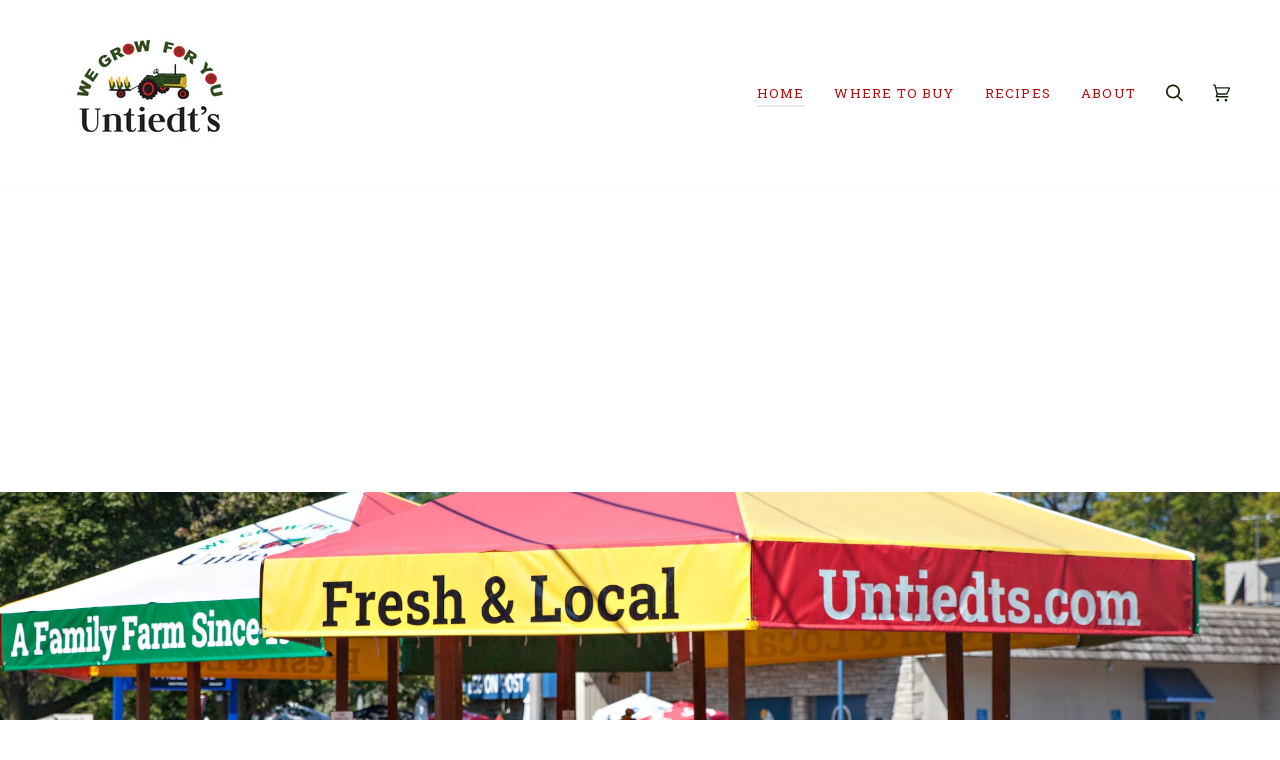

--- FILE ---
content_type: text/html; charset=utf-8
request_url: https://untiedts.com/
body_size: 37265
content:
<!doctype html>




<html class="no-js" lang="en" ><head>
  <meta charset="utf-8">
  <meta http-equiv="X-UA-Compatible" content="IE=edge,chrome=1">
  <meta name="viewport" content="width=device-width,initial-scale=1,viewport-fit=cover">
  <meta name="theme-color" content="#90a636"><link rel="canonical" href="https://untiedts.com/"><!-- ======================= Pipeline Theme V7.1.3 ========================= -->

  <!-- Preloading ================================================================== -->

  <link rel="preconnect" href="https://cdn.shopify.com" crossorigin>
  <link rel="dns-prefetch" href="https://cdn.shopify.com">
  <link rel="preconnect" href="https://fonts.shopify.com" crossorigin>
  <link rel="dns-prefetch" href="https://fonts.shopifycdn.com">
  <link rel="preconnect" href="https://monorail-edge.shopifysvc.com" crossorigin>

  <link rel="preload" href="//untiedts.com/cdn/fonts/pt_sans/ptsans_n4.83e02f6420db1e9af259d3d7856d73a9dc4fb7ab.woff2" as="font" type="font/woff2" crossorigin>
  <link rel="preload" href="//untiedts.com/cdn/fonts/roboto_slab/robotoslab_n4.d3a9266696fe77645ad2b6579a2b30c11742dc68.woff2" as="font" type="font/woff2" crossorigin>
  <link rel="preload" href="//untiedts.com/cdn/fonts/roboto_slab/robotoslab_n4.d3a9266696fe77645ad2b6579a2b30c11742dc68.woff2" as="font" type="font/woff2" crossorigin>

  <link href="//untiedts.com/cdn/shop/t/2/assets/vendor.js?v=144118437607305429831698412750" as="script" rel="preload">
  <link href="//untiedts.com/cdn/shop/t/2/assets/theme.js?v=154126698806131224561698935887" as="script" rel="preload">
  <link href="//untiedts.com/cdn/shop/t/2/assets/theme.css?v=11338853390444877261745418215" as="script" rel="preload">

  <!-- Title and description ================================================ --><link rel="shortcut icon" href="//untiedts.com/cdn/shop/files/cropped-Untiedts_Hand_Tractor_favicon_32x32.png?v=1706737293" type="image/png">
  <title>
    

    Untiedt's Vegetable Farm
&ndash; Untiedt&#39;s Vegetable Farm

  </title>
<!-- Google Tag Manager -->
<script>(function(w,d,s,l,i){w[l]=w[l]||[];w[l].push({'gtm.start':
new Date().getTime(),event:'gtm.js'});var f=d.getElementsByTagName(s)[0],
j=d.createElement(s),dl=l!='dataLayer'?'&l='+l:'';j.async=true;j.src=
'https://www.googletagmanager.com/gtm.js?id='+i+dl;f.parentNode.insertBefore(j,f);
})(window,document,'script','dataLayer','GTM-P4ZZPZZ');</script>
<!-- End Google Tag Manager --><!-- /snippets/social-meta-tags.liquid --><meta property="og:site_name" content="Untiedt&#39;s Vegetable Farm">
<meta property="og:url" content="https://untiedts.com/">
<meta property="og:title" content="Untiedt's Vegetable Farm">
<meta property="og:type" content="website">
<meta property="og:description" content="Untiedt&#39;s Vegetable Farm"><meta property="og:image" content="http://untiedts.com/cdn/shop/files/UntiedtsLogo_JPEG_WEB.jpg?v=1698412156">
    <meta property="og:image:secure_url" content="https://untiedts.com/cdn/shop/files/UntiedtsLogo_JPEG_WEB.jpg?v=1698412156">
    <meta property="og:image:width" content="1200">
    <meta property="og:image:height" content="628">


<meta name="twitter:site" content="@">
<meta name="twitter:card" content="summary_large_image">
<meta name="twitter:title" content="Untiedt's Vegetable Farm">
<meta name="twitter:description" content="Untiedt&#39;s Vegetable Farm"><!-- CSS ================================================================== -->

  <link href="//untiedts.com/cdn/shop/t/2/assets/font-settings.css?v=124206723697969184271755879045" rel="stylesheet" type="text/css" media="all" />

  <!-- /snippets/css-variables.liquid -->


<style data-shopify>

:root {
/* ================ Layout Variables ================ */






--LAYOUT-WIDTH: 1450px;
--LAYOUT-GUTTER: 24px;
--LAYOUT-GUTTER-OFFSET: -24px;
--NAV-GUTTER: 15px;
--LAYOUT-OUTER: 50px;

/* ================ Product video ================ */

--COLOR-VIDEO-BG: #f2f2f2;


/* ================ Color Variables ================ */

/* === Backgrounds ===*/
--COLOR-BG: #ffffff;
--COLOR-BG-ACCENT: #f7f5f4;

/* === Text colors ===*/
--COLOR-TEXT-DARK: #000000;
--COLOR-TEXT: #14240a;
--COLOR-TEXT-LIGHT: #5b6654;

/* === Bright color ===*/
--COLOR-PRIMARY: #b40e10;
--COLOR-PRIMARY-HOVER: #760001;
--COLOR-PRIMARY-FADE: rgba(180, 14, 16, 0.05);
--COLOR-PRIMARY-FADE-HOVER: rgba(180, 14, 16, 0.1);--COLOR-PRIMARY-OPPOSITE: #ffffff;

/* === Secondary/link Color ===*/
--COLOR-SECONDARY: #90a636;
--COLOR-SECONDARY-HOVER: #647718;
--COLOR-SECONDARY-FADE: rgba(144, 166, 54, 0.05);
--COLOR-SECONDARY-FADE-HOVER: rgba(144, 166, 54, 0.1);--COLOR-SECONDARY-OPPOSITE: #000000;

/* === Shades of grey ===*/
--COLOR-A5:  rgba(20, 36, 10, 0.05);
--COLOR-A10: rgba(20, 36, 10, 0.1);
--COLOR-A20: rgba(20, 36, 10, 0.2);
--COLOR-A35: rgba(20, 36, 10, 0.35);
--COLOR-A50: rgba(20, 36, 10, 0.5);
--COLOR-A80: rgba(20, 36, 10, 0.8);
--COLOR-A90: rgba(20, 36, 10, 0.9);
--COLOR-A95: rgba(20, 36, 10, 0.95);


/* ================ Inverted Color Variables ================ */

--INVERSE-BG: #14240a;
--INVERSE-BG-ACCENT: #1d1d1d;

/* === Text colors ===*/
--INVERSE-TEXT-DARK: #ffffff;
--INVERSE-TEXT: #ffffff;
--INVERSE-TEXT-LIGHT: #b9bdb6;

/* === Bright color ===*/
--INVERSE-PRIMARY: #b40e10;
--INVERSE-PRIMARY-HOVER: #760001;
--INVERSE-PRIMARY-FADE: rgba(180, 14, 16, 0.05);
--INVERSE-PRIMARY-FADE-HOVER: rgba(180, 14, 16, 0.1);--INVERSE-PRIMARY-OPPOSITE: #ffffff;


/* === Second Color ===*/
--INVERSE-SECONDARY: #90a636;
--INVERSE-SECONDARY-HOVER: #647718;
--INVERSE-SECONDARY-FADE: rgba(144, 166, 54, 0.05);
--INVERSE-SECONDARY-FADE-HOVER: rgba(144, 166, 54, 0.1);--INVERSE-SECONDARY-OPPOSITE: #000000;


/* === Shades of grey ===*/
--INVERSE-A5:  rgba(255, 255, 255, 0.05);
--INVERSE-A10: rgba(255, 255, 255, 0.1);
--INVERSE-A20: rgba(255, 255, 255, 0.2);
--INVERSE-A35: rgba(255, 255, 255, 0.3);
--INVERSE-A80: rgba(255, 255, 255, 0.8);
--INVERSE-A90: rgba(255, 255, 255, 0.9);
--INVERSE-A95: rgba(255, 255, 255, 0.95);


/* ================ Bright Color Variables ================ */

--BRIGHT-BG: #d2815f;
--BRIGHT-BG-ACCENT: #94553a;

/* === Text colors ===*/
--BRIGHT-TEXT-DARK: #ffffff;
--BRIGHT-TEXT: #ffffff;
--BRIGHT-TEXT-LIGHT: #f2d9cf;

/* === Bright color ===*/
--BRIGHT-PRIMARY: #ff763d;
--BRIGHT-PRIMARY-HOVER: #f04600;
--BRIGHT-PRIMARY-FADE: rgba(255, 118, 61, 0.05);
--BRIGHT-PRIMARY-FADE-HOVER: rgba(255, 118, 61, 0.1);--BRIGHT-PRIMARY-OPPOSITE: #000000;


/* === Second Color ===*/
--BRIGHT-SECONDARY: #3d5aff;
--BRIGHT-SECONDARY-HOVER: #0024f0;
--BRIGHT-SECONDARY-FADE: rgba(61, 90, 255, 0.05);
--BRIGHT-SECONDARY-FADE-HOVER: rgba(61, 90, 255, 0.1);--BRIGHT-SECONDARY-OPPOSITE: #ffffff;


/* === Shades of grey ===*/
--BRIGHT-A5:  rgba(255, 255, 255, 0.05);
--BRIGHT-A10: rgba(255, 255, 255, 0.1);
--BRIGHT-A20: rgba(255, 255, 255, 0.2);
--BRIGHT-A35: rgba(255, 255, 255, 0.3);
--BRIGHT-A80: rgba(255, 255, 255, 0.8);
--BRIGHT-A90: rgba(255, 255, 255, 0.9);
--BRIGHT-A95: rgba(255, 255, 255, 0.95);


/* === Account Bar ===*/
--COLOR-ANNOUNCEMENT-BG: #f7f5f4;
--COLOR-ANNOUNCEMENT-TEXT: #14240a;

/* === Nav and dropdown link background ===*/
--COLOR-NAV: #ffffff;
--COLOR-NAV-TEXT: #14240a;
--COLOR-NAV-TEXT-DARK: #000000;
--COLOR-NAV-TEXT-LIGHT: #5b6654;
--COLOR-NAV-BORDER: #f7f5f4;
--COLOR-NAV-A10: rgba(20, 36, 10, 0.1);
--COLOR-NAV-A50: rgba(20, 36, 10, 0.5);
--COLOR-HIGHLIGHT-LINK: #d2815f;

/* === Site Footer ===*/
--COLOR-FOOTER-BG: #14240a;
--COLOR-FOOTER-TEXT: #ffffff;
--COLOR-FOOTER-A5: rgba(255, 255, 255, 0.05);
--COLOR-FOOTER-A15: rgba(255, 255, 255, 0.15);
--COLOR-FOOTER-A90: rgba(255, 255, 255, 0.9);

/* === Sub-Footer ===*/
--COLOR-SUB-FOOTER-BG: #14240a;
--COLOR-SUB-FOOTER-TEXT: #dfdfdf;
--COLOR-SUB-FOOTER-A5: rgba(223, 223, 223, 0.05);
--COLOR-SUB-FOOTER-A15: rgba(223, 223, 223, 0.15);
--COLOR-SUB-FOOTER-A90: rgba(223, 223, 223, 0.9);

/* === Products ===*/
--PRODUCT-GRID-ASPECT-RATIO: 100%;

/* === Product badges ===*/
--COLOR-BADGE: #ffffff;
--COLOR-BADGE-TEXT: #424242;
--COLOR-BADGE-TEXT-DARK: #1f1919;
--COLOR-BADGE-TEXT-HOVER: #686868;
--COLOR-BADGE-HAIRLINE: #f6f6f6;

/* === Product item slider ===*/--COLOR-PRODUCT-SLIDER: #ffffff;--COLOR-PRODUCT-SLIDER-OPPOSITE: rgba(13, 13, 13, 0.06);/* === disabled form colors ===*/
--COLOR-DISABLED-BG: #e8e9e7;
--COLOR-DISABLED-TEXT: #adb2a9;

--INVERSE-DISABLED-BG: #2c3a23;
--INVERSE-DISABLED-TEXT: #667160;


/* === Tailwind RGBA Palette ===*/
--RGB-CANVAS: 255 255 255;
--RGB-CONTENT: 20 36 10;
--RGB-PRIMARY: 180 14 16;
--RGB-SECONDARY: 144 166 54;

--RGB-DARK-CANVAS: 20 36 10;
--RGB-DARK-CONTENT: 255 255 255;
--RGB-DARK-PRIMARY: 180 14 16;
--RGB-DARK-SECONDARY: 144 166 54;

--RGB-BRIGHT-CANVAS: 210 129 95;
--RGB-BRIGHT-CONTENT: 255 255 255;
--RGB-BRIGHT-PRIMARY: 255 118 61;
--RGB-BRIGHT-SECONDARY: 61 90 255;

--RGB-PRIMARY-CONTRAST: 255 255 255;
--RGB-SECONDARY-CONTRAST: 0 0 0;

--RGB-DARK-PRIMARY-CONTRAST: 255 255 255;
--RGB-DARK-SECONDARY-CONTRAST: 0 0 0;

--RGB-BRIGHT-PRIMARY-CONTRAST: 0 0 0;
--RGB-BRIGHT-SECONDARY-CONTRAST: 255 255 255;


/* === Button Radius === */
--BUTTON-RADIUS: 5px;


/* ================ Typography ================ */

--FONT-STACK-BODY: "PT Sans", sans-serif;
--FONT-STYLE-BODY: normal;
--FONT-WEIGHT-BODY: 400;
--FONT-WEIGHT-BODY-BOLD: 700;
--FONT-ADJUST-BODY: 1.0;

  --FONT-BODY-TRANSFORM: none;
  --FONT-BODY-LETTER-SPACING: normal;


--FONT-STACK-HEADING: "Roboto Slab", serif;
--FONT-STYLE-HEADING: normal;
--FONT-WEIGHT-HEADING: 400;
--FONT-WEIGHT-HEADING-BOLD: 500;
--FONT-ADJUST-HEADING: 1.1;

  --FONT-HEADING-TRANSFORM: none;
  --FONT-HEADING-LETTER-SPACING: normal;


--FONT-STACK-ACCENT: "Roboto Slab", serif;
--FONT-STYLE-ACCENT: normal;
--FONT-WEIGHT-ACCENT: 400;
--FONT-WEIGHT-ACCENT-BOLD: 500;
--FONT-ADJUST-ACCENT: 1.15;

  --FONT-ACCENT-TRANSFORM: none;
  --FONT-ACCENT-LETTER-SPACING: normal;


--TYPE-STACK-NAV: "Roboto Slab", serif;
--TYPE-STYLE-NAV: normal;
--TYPE-ADJUST-NAV: 1.15;
--TYPE-WEIGHT-NAV: 400;

  --FONT-NAV-TRANSFORM: uppercase;
  --FONT-NAV-LETTER-SPACING: 0.09em;

--TYPE-STACK-BUTTON: "Roboto Slab", serif;
--TYPE-STYLE-BUTTON: normal;
--TYPE-ADJUST-BUTTON: 1.1;
--TYPE-WEIGHT-BUTTON: 400;

  --FONT-BUTTON-TRANSFORM: none;
  --FONT-BUTTON-LETTER-SPACING: normal;


--TYPE-STACK-KICKER: "Roboto Slab", serif;
--TYPE-STYLE-KICKER: normal;
--TYPE-ADJUST-KICKER: 1.15;
--TYPE-WEIGHT-KICKER: 500;

  --FONT-KICKER-TRANSFORM: uppercase;
  --FONT-KICKER-LETTER-SPACING: 0.09em;


--ICO-SELECT: url('//untiedts.com/cdn/shop/t/2/assets/ico-select.svg?v=124180222881199610391703701081');

/* ================ Photo correction ================ */
--PHOTO-CORRECTION: 100%;



}


/* ================ Typography ================ */
/* ================ type-scale.com ============ */

/* 1.16 base 13 */
:root {
 --font-1: 10px;
 --font-2: 11.3px;
 --font-3: 12px;
 --font-4: 13px;
 --font-5: 15.5px;
 --font-6: 17px;
 --font-7: 20px;
 --font-8: 23.5px;
 --font-9: 27px;
 --font-10:32px;
 --font-11:37px;
 --font-12:43px;
 --font-13:49px;
 --font-14:57px;
 --font-15:67px;
}

/* 1.175 base 13.5 */
@media only screen and (min-width: 480px) and (max-width: 1099px) {
  :root {
    --font-1: 10px;
    --font-2: 11.5px;
    --font-3: 12.5px;
    --font-4: 13.5px;
    --font-5: 16px;
    --font-6: 18px;
    --font-7: 21px;
    --font-8: 25px;
    --font-9: 29px;
    --font-10:34px;
    --font-11:40px;
    --font-12:47px;
    --font-13:56px;
    --font-14:65px;
   --font-15:77px;
  }
}
/* 1.22 base 14.5 */
@media only screen and (min-width: 1100px) {
  :root {
    --font-1: 10px;
    --font-2: 11.5px;
    --font-3: 13px;
    --font-4: 14.5px;
    --font-5: 17.5px;
    --font-6: 22px;
    --font-7: 26px;
    --font-8: 32px;
    --font-9: 39px;
    --font-10:48px;
    --font-11:58px;
    --font-12:71px;
    --font-13:87px;
    --font-14:106px;
    --font-15:129px;
 }
}


</style>


  <link href="//untiedts.com/cdn/shop/t/2/assets/theme.css?v=11338853390444877261745418215" rel="stylesheet" type="text/css" media="all" />

  <script>
    document.documentElement.className = document.documentElement.className.replace('no-js', 'js');

    
      document.documentElement.classList.add('aos-initialized');let root = '/';
    if (root[root.length - 1] !== '/') {
      root = `${root}/`;
    }
    var theme = {
      routes: {
        root_url: root,
        cart: '/cart',
        cart_add_url: '/cart/add',
        product_recommendations_url: '/recommendations/products',
        account_addresses_url: '/account/addresses',
        predictive_search_url: '/search/suggest'
      },
      state: {
        cartOpen: null,
      },
      sizes: {
        small: 480,
        medium: 768,
        large: 1100,
        widescreen: 1400
      },
      assets: {
        photoswipe: '//untiedts.com/cdn/shop/t/2/assets/photoswipe.js?v=162613001030112971491698412750',
        smoothscroll: '//untiedts.com/cdn/shop/t/2/assets/smoothscroll.js?v=37906625415260927261698412750',
        swatches: '//untiedts.com/cdn/shop/t/2/assets/swatches.json?v=154940297821828866241698412750',
        noImage: '//untiedts.com/cdn/shopifycloud/storefront/assets/no-image-2048-a2addb12.gif',
        base: '//untiedts.com/cdn/shop/t/2/assets/'
      },
      strings: {
        swatchesKey: "Color, Colour",
        addToCart: "Add to Cart",
        estimateShipping: "Estimate shipping",
        noShippingAvailable: "We do not ship to this destination.",
        free: "Free",
        from: "From",
        preOrder: "Pre-order",
        soldOut: "Not Currently Available",
        sale: "Sale",
        subscription: "Subscription",
        unavailable: "Unavailable",
        unitPrice: "Unit price",
        unitPriceSeparator: "per",
        stockout: "All available stock is in cart",
        products: "Products",
        pages: "Pages",
        collections: "Product Type",
        resultsFor: "Results for",
        noResultsFor: "No results for",
        articles: "Articles",
        successMessage: "Link copied to clipboard",
      },
      settings: {
        badge_sale_type: "dollar",
        animate_hover: true,
        animate_scroll: true,
        show_locale_desktop: null,
        show_locale_mobile: null,
        show_currency_desktop: null,
        show_currency_mobile: null,
        currency_select_type: "country",
        currency_code_enable: false,
        cycle_images_hover_delay: 1.5
      },
      info: {
        name: 'pipeline'
      },
      version: '7.1.3',
      moneyFormat: "${{amount}}",
      shopCurrency: "USD",
      currencyCode: "USD"
    }
    let windowInnerHeight = window.innerHeight;
    document.documentElement.style.setProperty('--full-screen', `${windowInnerHeight}px`);
    document.documentElement.style.setProperty('--three-quarters', `${windowInnerHeight * 0.75}px`);
    document.documentElement.style.setProperty('--two-thirds', `${windowInnerHeight * 0.66}px`);
    document.documentElement.style.setProperty('--one-half', `${windowInnerHeight * 0.5}px`);
    document.documentElement.style.setProperty('--one-third', `${windowInnerHeight * 0.33}px`);
    document.documentElement.style.setProperty('--one-fifth', `${windowInnerHeight * 0.2}px`);

    window.isRTL = document.documentElement.getAttribute('dir') === 'rtl';
  </script><!-- Theme Javascript ============================================================== -->
  <script src="//untiedts.com/cdn/shop/t/2/assets/vendor.js?v=144118437607305429831698412750" defer="defer"></script>
  <script src="//untiedts.com/cdn/shop/t/2/assets/theme.js?v=154126698806131224561698935887" defer="defer"></script>

  <script>
    (function () {
      function onPageShowEvents() {
        if ('requestIdleCallback' in window) {
          requestIdleCallback(initCartEvent, { timeout: 500 })
        } else {
          initCartEvent()
        }
        function initCartEvent(){
          window.fetch(window.theme.routes.cart + '.js')
          .then((response) => {
            if(!response.ok){
              throw {status: response.statusText};
            }
            return response.json();
          })
          .then((response) => {
            document.dispatchEvent(new CustomEvent('theme:cart:change', {
              detail: {
                cart: response,
              },
              bubbles: true,
            }));
            return response;
          })
          .catch((e) => {
            console.error(e);
          });
        }
      };
      window.onpageshow = onPageShowEvents;
    })();
  </script>

  <script type="text/javascript">
    if (window.MSInputMethodContext && document.documentMode) {
      var scripts = document.getElementsByTagName('script')[0];
      var polyfill = document.createElement("script");
      polyfill.defer = true;
      polyfill.src = "//untiedts.com/cdn/shop/t/2/assets/ie11.js?v=144489047535103983231698412750";

      scripts.parentNode.insertBefore(polyfill, scripts);
    }
  </script>

  <!-- Shopify app scripts =========================================================== -->
  <script>window.performance && window.performance.mark && window.performance.mark('shopify.content_for_header.start');</script><meta id="shopify-digital-wallet" name="shopify-digital-wallet" content="/62937727149/digital_wallets/dialog">
<script async="async" src="/checkouts/internal/preloads.js?locale=en-US"></script>
<script id="shopify-features" type="application/json">{"accessToken":"41d7914298fdf030e9fc473ef1c55aa0","betas":["rich-media-storefront-analytics"],"domain":"untiedts.com","predictiveSearch":true,"shopId":62937727149,"locale":"en"}</script>
<script>var Shopify = Shopify || {};
Shopify.shop = "2d2e69.myshopify.com";
Shopify.locale = "en";
Shopify.currency = {"active":"USD","rate":"1.0"};
Shopify.country = "US";
Shopify.theme = {"name":"Pipeline","id":133291442349,"schema_name":"Pipeline","schema_version":"7.1.3","theme_store_id":739,"role":"main"};
Shopify.theme.handle = "null";
Shopify.theme.style = {"id":null,"handle":null};
Shopify.cdnHost = "untiedts.com/cdn";
Shopify.routes = Shopify.routes || {};
Shopify.routes.root = "/";</script>
<script type="module">!function(o){(o.Shopify=o.Shopify||{}).modules=!0}(window);</script>
<script>!function(o){function n(){var o=[];function n(){o.push(Array.prototype.slice.apply(arguments))}return n.q=o,n}var t=o.Shopify=o.Shopify||{};t.loadFeatures=n(),t.autoloadFeatures=n()}(window);</script>
<script id="shop-js-analytics" type="application/json">{"pageType":"index"}</script>
<script defer="defer" async type="module" src="//untiedts.com/cdn/shopifycloud/shop-js/modules/v2/client.init-shop-cart-sync_IZsNAliE.en.esm.js"></script>
<script defer="defer" async type="module" src="//untiedts.com/cdn/shopifycloud/shop-js/modules/v2/chunk.common_0OUaOowp.esm.js"></script>
<script type="module">
  await import("//untiedts.com/cdn/shopifycloud/shop-js/modules/v2/client.init-shop-cart-sync_IZsNAliE.en.esm.js");
await import("//untiedts.com/cdn/shopifycloud/shop-js/modules/v2/chunk.common_0OUaOowp.esm.js");

  window.Shopify.SignInWithShop?.initShopCartSync?.({"fedCMEnabled":true,"windoidEnabled":true});

</script>
<script>(function() {
  var isLoaded = false;
  function asyncLoad() {
    if (isLoaded) return;
    isLoaded = true;
    var urls = ["https:\/\/storelocator.w3apps.co\/js\/include.js?shop=2d2e69.myshopify.com","\/\/cdn.shopify.com\/proxy\/f2f4266ac16bed91866c1bef28d53837cebdb37e4ba03b4d0e4601b712834e45\/my.loopz.io\/js\/shopify-gift-card-product.js?spid=7496318124205\u0026pid=c4a40abe-98b8-4427-8948-6f3362850953\u0026ph=untiedts-farm-membership\u0026eooos=false\u0026ocp=true\u0026opov=false\u0026hash=d14961ae-5109-416c-8e7b-078f62a807b8\u0026shop=2d2e69.myshopify.com\u0026sp-cache-control=cHVibGljLCBtYXgtYWdlPTkwMA"];
    for (var i = 0; i < urls.length; i++) {
      var s = document.createElement('script');
      s.type = 'text/javascript';
      s.async = true;
      s.src = urls[i];
      var x = document.getElementsByTagName('script')[0];
      x.parentNode.insertBefore(s, x);
    }
  };
  if(window.attachEvent) {
    window.attachEvent('onload', asyncLoad);
  } else {
    window.addEventListener('load', asyncLoad, false);
  }
})();</script>
<script id="__st">var __st={"a":62937727149,"offset":-21600,"reqid":"95217d7c-f5de-4a18-8f69-19b0e38fc5a0-1768556069","pageurl":"untiedts.com\/","u":"36349645ef24","p":"home"};</script>
<script>window.ShopifyPaypalV4VisibilityTracking = true;</script>
<script id="captcha-bootstrap">!function(){'use strict';const t='contact',e='account',n='new_comment',o=[[t,t],['blogs',n],['comments',n],[t,'customer']],c=[[e,'customer_login'],[e,'guest_login'],[e,'recover_customer_password'],[e,'create_customer']],r=t=>t.map((([t,e])=>`form[action*='/${t}']:not([data-nocaptcha='true']) input[name='form_type'][value='${e}']`)).join(','),a=t=>()=>t?[...document.querySelectorAll(t)].map((t=>t.form)):[];function s(){const t=[...o],e=r(t);return a(e)}const i='password',u='form_key',d=['recaptcha-v3-token','g-recaptcha-response','h-captcha-response',i],f=()=>{try{return window.sessionStorage}catch{return}},m='__shopify_v',_=t=>t.elements[u];function p(t,e,n=!1){try{const o=window.sessionStorage,c=JSON.parse(o.getItem(e)),{data:r}=function(t){const{data:e,action:n}=t;return t[m]||n?{data:e,action:n}:{data:t,action:n}}(c);for(const[e,n]of Object.entries(r))t.elements[e]&&(t.elements[e].value=n);n&&o.removeItem(e)}catch(o){console.error('form repopulation failed',{error:o})}}const l='form_type',E='cptcha';function T(t){t.dataset[E]=!0}const w=window,h=w.document,L='Shopify',v='ce_forms',y='captcha';let A=!1;((t,e)=>{const n=(g='f06e6c50-85a8-45c8-87d0-21a2b65856fe',I='https://cdn.shopify.com/shopifycloud/storefront-forms-hcaptcha/ce_storefront_forms_captcha_hcaptcha.v1.5.2.iife.js',D={infoText:'Protected by hCaptcha',privacyText:'Privacy',termsText:'Terms'},(t,e,n)=>{const o=w[L][v],c=o.bindForm;if(c)return c(t,g,e,D).then(n);var r;o.q.push([[t,g,e,D],n]),r=I,A||(h.body.append(Object.assign(h.createElement('script'),{id:'captcha-provider',async:!0,src:r})),A=!0)});var g,I,D;w[L]=w[L]||{},w[L][v]=w[L][v]||{},w[L][v].q=[],w[L][y]=w[L][y]||{},w[L][y].protect=function(t,e){n(t,void 0,e),T(t)},Object.freeze(w[L][y]),function(t,e,n,w,h,L){const[v,y,A,g]=function(t,e,n){const i=e?o:[],u=t?c:[],d=[...i,...u],f=r(d),m=r(i),_=r(d.filter((([t,e])=>n.includes(e))));return[a(f),a(m),a(_),s()]}(w,h,L),I=t=>{const e=t.target;return e instanceof HTMLFormElement?e:e&&e.form},D=t=>v().includes(t);t.addEventListener('submit',(t=>{const e=I(t);if(!e)return;const n=D(e)&&!e.dataset.hcaptchaBound&&!e.dataset.recaptchaBound,o=_(e),c=g().includes(e)&&(!o||!o.value);(n||c)&&t.preventDefault(),c&&!n&&(function(t){try{if(!f())return;!function(t){const e=f();if(!e)return;const n=_(t);if(!n)return;const o=n.value;o&&e.removeItem(o)}(t);const e=Array.from(Array(32),(()=>Math.random().toString(36)[2])).join('');!function(t,e){_(t)||t.append(Object.assign(document.createElement('input'),{type:'hidden',name:u})),t.elements[u].value=e}(t,e),function(t,e){const n=f();if(!n)return;const o=[...t.querySelectorAll(`input[type='${i}']`)].map((({name:t})=>t)),c=[...d,...o],r={};for(const[a,s]of new FormData(t).entries())c.includes(a)||(r[a]=s);n.setItem(e,JSON.stringify({[m]:1,action:t.action,data:r}))}(t,e)}catch(e){console.error('failed to persist form',e)}}(e),e.submit())}));const S=(t,e)=>{t&&!t.dataset[E]&&(n(t,e.some((e=>e===t))),T(t))};for(const o of['focusin','change'])t.addEventListener(o,(t=>{const e=I(t);D(e)&&S(e,y())}));const B=e.get('form_key'),M=e.get(l),P=B&&M;t.addEventListener('DOMContentLoaded',(()=>{const t=y();if(P)for(const e of t)e.elements[l].value===M&&p(e,B);[...new Set([...A(),...v().filter((t=>'true'===t.dataset.shopifyCaptcha))])].forEach((e=>S(e,t)))}))}(h,new URLSearchParams(w.location.search),n,t,e,['guest_login'])})(!0,!0)}();</script>
<script integrity="sha256-4kQ18oKyAcykRKYeNunJcIwy7WH5gtpwJnB7kiuLZ1E=" data-source-attribution="shopify.loadfeatures" defer="defer" src="//untiedts.com/cdn/shopifycloud/storefront/assets/storefront/load_feature-a0a9edcb.js" crossorigin="anonymous"></script>
<script data-source-attribution="shopify.dynamic_checkout.dynamic.init">var Shopify=Shopify||{};Shopify.PaymentButton=Shopify.PaymentButton||{isStorefrontPortableWallets:!0,init:function(){window.Shopify.PaymentButton.init=function(){};var t=document.createElement("script");t.src="https://untiedts.com/cdn/shopifycloud/portable-wallets/latest/portable-wallets.en.js",t.type="module",document.head.appendChild(t)}};
</script>
<script data-source-attribution="shopify.dynamic_checkout.buyer_consent">
  function portableWalletsHideBuyerConsent(e){var t=document.getElementById("shopify-buyer-consent"),n=document.getElementById("shopify-subscription-policy-button");t&&n&&(t.classList.add("hidden"),t.setAttribute("aria-hidden","true"),n.removeEventListener("click",e))}function portableWalletsShowBuyerConsent(e){var t=document.getElementById("shopify-buyer-consent"),n=document.getElementById("shopify-subscription-policy-button");t&&n&&(t.classList.remove("hidden"),t.removeAttribute("aria-hidden"),n.addEventListener("click",e))}window.Shopify?.PaymentButton&&(window.Shopify.PaymentButton.hideBuyerConsent=portableWalletsHideBuyerConsent,window.Shopify.PaymentButton.showBuyerConsent=portableWalletsShowBuyerConsent);
</script>
<script data-source-attribution="shopify.dynamic_checkout.cart.bootstrap">document.addEventListener("DOMContentLoaded",(function(){function t(){return document.querySelector("shopify-accelerated-checkout-cart, shopify-accelerated-checkout")}if(t())Shopify.PaymentButton.init();else{new MutationObserver((function(e,n){t()&&(Shopify.PaymentButton.init(),n.disconnect())})).observe(document.body,{childList:!0,subtree:!0})}}));
</script>

<script>window.performance && window.performance.mark && window.performance.mark('shopify.content_for_header.end');</script>


































































































































































































































































































































































































































































































































































































































































































































































































































































































































































































































































































































































































































<!-- PageFly Header Render begins -->
  
  <script>
    window.addEventListener('load', () => {
      // fallback for gtag when not initialized
      if(typeof window.gtag !== 'function') {
        window.gtag = (str1, str2, obj) => {
        }
      }
    }) 
  </script>
  <!-- PageFly begins loading Google fonts --><link rel="preconnect" href="https://fonts.googleapis.com"><link rel="preconnect" href="https://fonts.gstatic.com" crossorigin><link rel="preload" as="style" fetchpriority="low" href="https://fonts.googleapis.com/css2?family=Roboto+Slab:wght@400;600&family=Roboto+Slab:wght@400&family=PT+Sans:wght@400&display=block"><link rel="stylesheet" href="https://fonts.googleapis.com/css2?family=Roboto+Slab:wght@400;600&family=Roboto+Slab:wght@400&family=PT+Sans:wght@400&display=block" media="(min-width: 640px)"><link rel="stylesheet" href="https://fonts.googleapis.com/css2?family=Roboto+Slab:wght@400;600&family=Roboto+Slab:wght@400&family=PT+Sans:wght@400&display=block" media="print" onload="this.onload=null;this.media='all'"><!-- PageFly ends loading Google fonts -->
<!-- PageFly begins loading custom fonts -->
    <link rel="preload" as="font" fetchpriority="low" href="https://cdn.shopify.com/s/files/1/0629/3772/7149/files/LeagueGothic-Regular-VariableFont_wdth_abc87ae9-4466-426c-afae-74a20cceb570.ttf?v=1703708261" type="font/ttf" crossorigin>
    <style>@font-face {
      font-family: 'LeagueGothic Regular VariableFont wdth';
      src: url("https://cdn.shopify.com/s/files/1/0629/3772/7149/files/LeagueGothic-Regular-VariableFont_wdth_abc87ae9-4466-426c-afae-74a20cceb570.ttf?v=1703708261") format("truetype");
      font-display: swap;
    }</style>
    <!-- PageFly ends loading custom fonts -->
<style>.__pf .pf-c-ct,.__pf .pf-c-lt,.__pf .pf-c-rt{align-content:flex-start}.__pf .oh,.pf-sr-only{overflow:hidden}.__pf img,.__pf video{max-width:100%;border:0;vertical-align:middle}.__pf [tabIndex],.__pf button,.__pf input,.__pf select,.__pf textarea{touch-action:manipulation}.__pf:not([data-pf-editor-version=gen-2]) :focus-visible{outline:0!important;box-shadow:none!important}.__pf:not([data-pf-editor-version=gen-2]) :not(input):not(select):not(textarea):not([data-active=true]):focus-visible{border:none!important}.__pf *,.__pf :after,.__pf :before{box-sizing:border-box}.__pf [disabled],.__pf [readonly]{cursor:default}.__pf [data-href],.__pf button:not([data-pf-id]):hover{cursor:pointer}.__pf [disabled]:not([disabled=false]),.pf-dialog svg{pointer-events:none}.__pf [hidden]{display:none!important}.__pf [data-link=inherit]{color:inherit;text-decoration:none}.__pf [data-pf-placeholder]{outline:0;height:auto;display:none;pointer-events:none!important}.__pf .pf-ifr,.__pf [style*="--ratio"] img{height:100%;left:0;top:0;width:100%;position:absolute}.__pf .pf-r,.__pf .pf-r-eh>.pf-c{display:flex}.__pf [style*="--cw"]{padding:0 15px;width:100%;margin:auto;max-width:var(--cw)}.__pf .pf-ifr{border:0}.__pf .pf-bg-lazy{background-image:none!important}.__pf .pf-r{flex-wrap:wrap}.__pf .pf-r-dg{display:grid}.__pf [style*="--c-xs"]{max-width:calc(100%/12*var(--c-xs));flex-basis:calc(100%/12*var(--c-xs))}.__pf [style*="--s-xs"]{margin:0 calc(-1 * var(--s-xs))}.__pf [style*="--s-xs"]>.pf-c{padding:var(--s-xs)}.__pf .pf-r-ew>.pf-c{flex-grow:1;flex-basis:0}.__pf [style*="--ew-xs"]>.pf-c{flex-basis:calc(100% / var(--ew-xs));max-width:calc(100% / var(--ew-xs))}.__pf [style*="--ratio"]{position:relative;padding-bottom:var(--ratio)}.main-content{padding:0}.footer-section,.site-footer,.site-footer-wrapper,main .accent-background+.shopify-section{margin:0}@media (max-width:767.4999px){.__pf .pf-hide{display:none!important}}@media (max-width:1024.4999px) and (min-width:767.5px){.__pf .pf-sm-hide{display:none!important}}@media (max-width:1199.4999px) and (min-width:1024.5px){.__pf .pf-md-hide{display:none!important}}@media (min-width:767.5px){.__pf [style*="--s-sm"]{margin:0 calc(-1 * var(--s-sm))}.__pf [style*="--c-sm"]{max-width:calc(100%/12*var(--c-sm));flex-basis:calc(100%/12*var(--c-sm))}.__pf [style*="--s-sm"]>.pf-c{padding:var(--s-sm)}.__pf [style*="--ew-sm"]>.pf-c{flex-basis:calc(100% / var(--ew-sm));max-width:calc(100% / var(--ew-sm))}}@media (min-width:1024.5px){.__pf [style*="--s-md"]{margin:0 calc(-1 * var(--s-md))}.__pf [style*="--c-md"]{max-width:calc(100%/12*var(--c-md));flex-basis:calc(100%/12*var(--c-md))}.__pf [style*="--s-md"]>.pf-c{padding:var(--s-md)}.__pf [style*="--ew-md"]>.pf-c{flex-basis:calc(100% / var(--ew-md));max-width:calc(100% / var(--ew-md))}}@media (min-width:1199.5px){.__pf [style*="--s-lg"]{margin:0 calc(-1 * var(--s-lg))}.__pf [style*="--c-lg"]{max-width:calc(100%/12*var(--c-lg));flex-basis:calc(100%/12*var(--c-lg))}.__pf [style*="--s-lg"]>.pf-c{padding:var(--s-lg)}.__pf [style*="--ew-lg"]>.pf-c{flex-basis:calc(100% / var(--ew-lg));max-width:calc(100% / var(--ew-lg))}.__pf .pf-lg-hide{display:none!important}}.__pf .pf-r-eh>.pf-c>div{width:100%}.__pf .pf-c-lt{justify-content:flex-start;align-items:flex-start}.__pf .pf-c-ct{justify-content:center;align-items:flex-start}.__pf .pf-c-rt{justify-content:flex-end;align-items:flex-start}.__pf .pf-c-lm{justify-content:flex-start;align-items:center;align-content:center}.__pf .pf-c-cm{justify-content:center;align-items:center;align-content:center}.__pf .pf-c-rm{justify-content:flex-end;align-items:center;align-content:center}.__pf .pf-c-cb,.__pf .pf-c-lb,.__pf .pf-c-rb{align-content:flex-end}.__pf .pf-c-lb{justify-content:flex-start;align-items:flex-end}.__pf .pf-c-cb{justify-content:center;align-items:flex-end}.__pf .pf-c-rb{justify-content:flex-end;align-items:flex-end}.pf-no-border:not(:focus-visible){border:none;outline:0}.pf-sr-only{position:absolute;width:1px;height:1px;padding:0;clip:rect(0,0,0,0);white-space:nowrap;clip-path:inset(50%);border:0}.pf-close-dialog-btn,.pf-dialog{background:0 0;border:none;padding:0}.pf-visibility-hidden{visibility:hidden}.pf-dialog{top:50%;left:50%;transform:translate(-50%,-50%);max-height:min(calc(9/16*100vw),calc(100% - 6px - 2em));-webkit-overflow-scrolling:touch;overflow:hidden;margin:0}.pf-dialog::backdrop{background:rgba(0,0,0,.9);opacity:1}.pf-close-dialog-btn{position:absolute;top:0;right:0;height:16px;margin-bottom:8px;cursor:pointer}.pf-close-dialog-btn:not(:focus-visible){box-shadow:none}.pf-dialog-content{display:block;margin:24px auto auto;width:100%;height:calc(100% - 24px)}.pf-dialog-content>*{width:100%;height:100%;border:0}</style>
<style>@media all{.__pf .pf-gs-button-1,.__pf .pf-gs-button-2,.__pf .pf-gs-button-3,.__pf .pf-gs-button-4{border-radius:5px;padding:15px 30px;line-height:16px;letter-spacing:2px;margin:0}.__pf .pf-gs-button-1,.__pf .pf-gs-button-2,.__pf .pf-gs-button-3,.__pf .pf-gs-button-4,.__pf .pf-gs-heading-1{text-transform:uppercase;font-family:var(--pf-primary-font)}.__pf .pf-gs-button-1,.__pf .pf-gs-button-2,.__pf .pf-gs-button-3,.__pf .pf-gs-button-4,.__pf .pf-gs-heading-1,.__pf .pf-gs-heading-2{font-family:var(--pf-primary-font)}.__pf{--pf-primary-color:rgb(180, 14, 16);--pf-secondary-color:rgb(16, 16, 16);--pf-foreground-color:rgb(144, 166, 54);--pf-background-color:rgb(226, 211, 187);--pf-color-5:rgb(20, 36, 10);--pf-color-6:rgb(238, 186, 46);--pf-color-7:rgb(100, 11, 14);--pf-color-8:rgb(250, 250, 250);--pf-primary-font:"LeagueGothic Regular VariableFont wdth";--pf-secondary-font:"Roboto Slab";--pf-tertiary-font:"PT Sans";--pf-4th-font:"Source Sans Pro";--pf-5th-font:"Source Sans Pro";--pf-6th-font:"Source Sans Pro"}.__pf .pf-gs-button-1{background-color:#14240a;color:#fafafa;font-size:22px;text-align:center}.__pf .pf-gs-button-2{color:#fafafa;border-style:none;border-image:initial;font-size:22px;background-color:#b40e10}.__pf .pf-gs-button-3{background-color:#640b0e;color:#fafafa;font-size:20px;text-align:center}.__pf .pf-gs-button-4{color:#101010;border-style:none;border-image:initial;font-size:22px;background-color:#eeba2e}.__pf .pf-gs-button-5,.__pf .pf-gs-button-6{color:#919da9;border-style:solid;border-color:#919da9;padding:12px 20px;font-size:16px;line-height:16px;letter-spacing:0}.__pf .pf-gs-button-5{border-width:0 0 3px;margin:0}.__pf .pf-gs-button-6{border-width:0 3px 3px 0;margin:0}.__pf .pf-gs-icon-1,.__pf .pf-gs-icon-2{background-color:#919da9;color:#fff;padding:8px;margin:0;border-style:none}.__pf .pf-gs-button-1:hover{color:#101010;background-color:#90a636}.__pf .pf-gs-button-2:hover{color:#fafafa;background-color:#640b0e}.__pf .pf-gs-button-3:hover{color:#fafafa;background-color:#b40e10}.__pf .pf-gs-button-4:hover{color:#101010;background-color:#d08e38}.__pf .pf-gs-icon-1{border-radius:0}.__pf .pf-gs-icon-2{border-radius:50%}.__pf .pf-gs-icon-3,.__pf .pf-gs-icon-4{background-color:#fff;color:#919da9;padding:8px;margin:0;border:1px solid #919da9}.__pf .pf-gs-icon-4{border-radius:50%}.__pf .pf-gs-icon-5,.__pf .pf-gs-icon-6{background-color:#f5f5f5;color:#919da9;padding:8px;margin:0;border:1px solid #919da9}.__pf .pf-gs-icon-6{border-radius:50%}.__pf .pf-gs-image-1{width:100%}.__pf .pf-gs-image-2{border:3px solid #919da9;width:100%}.__pf .pf-gs-image-3{border:3px solid #919da9;padding:10px;width:100%}.__pf .pf-gs-image-4,.__pf .pf-gs-image-5{border-radius:50%;width:100%}.__pf .pf-gs-image-5{border:3px solid #919da9}.__pf .pf-gs-image-6{border-radius:50%;border:3px solid #919da9;padding:10px;width:100%}.__pf .pf-gs-heading-1{margin:18px 0;font-size:50px;color:#101010;padding:0;letter-spacing:1.5px}.__pf .pf-gs-heading-2,.__pf .pf-gs-heading-4{color:#101010;letter-spacing:.5px;margin:18px 0;padding:0}.__pf .pf-gs-heading-2{font-size:40px}.__pf .pf-gs-heading-3{margin:18px 0;font-size:30px;color:#101010;padding:0;font-family:var(--pf-secondary-font)}.__pf .pf-gs-heading-4{font-size:20px;font-family:var(--pf-primary-font)}.__pf .pf-gs-paragraph-1,.__pf .pf-gs-paragraph-2{text-align:left;font-family:var(--pf-tertiary-font)}.__pf .pf-gs-heading-5{margin:18px 0;font-size:16px;color:#000;padding:0}.__pf .pf-gs-heading-6{margin:18px 0;font-size:14px;color:#000;padding:0}.__pf .pf-gs-paragraph-1{padding:0;margin:16px 0;font-size:19px;color:#101010}.__pf .pf-gs-paragraph-2,.__pf .pf-gs-paragraph-3,.__pf .pf-gs-paragraph-4{color:#101010;padding:0;margin:16px 0;font-size:16px}.__pf .pf-gs-paragraph-3{text-align:center}.__pf .pf-gs-divider-1,.__pf .pf-gs-divider-2,.__pf .pf-gs-divider-3{padding:16px 0;margin:0;font-size:2px}.__pf .pf-gs-divider-1{color:#919da9}.__pf .pf-gs-divider-2{color:#444749}.__pf .pf-gs-divider-3{color:#b9bfca}}</style>
<style>.pf-color-scheme-1,.pf-color-scheme-2{--pf-scheme-shadow-color:rgb(0, 0, 0, 0.25)}.pf-color-scheme-1{--pf-scheme-bg-color: ;--pf-scheme-text-color: ;--pf-scheme-btn-bg-color: ;--pf-scheme-btn-text-color: ;--pf-scheme-border-color: ;background-color:var(--pf-scheme-bg-color);background-image:var(--pf-scheme-bg-gradient-color);border-color:var(--pf-scheme-border-color);color:var(--pf-scheme-text-color)}.pf-color-scheme-2,.pf-color-scheme-3{--pf-scheme-btn-text-color:rgb(255, 255, 255)}.pf-color-scheme-2{--pf-scheme-bg-color:rgba(255, 255, 255, 0);--pf-scheme-text-color:rgb(0, 0, 0);--pf-scheme-btn-bg-color:rgb(180, 14, 16);--pf-scheme-border-color:rgb(180, 14, 16);background-color:var(--pf-scheme-bg-color);background-image:var(--pf-scheme-bg-gradient-color);border-color:var(--pf-scheme-border-color);color:var(--pf-scheme-text-color)}.pf-color-scheme-3,.pf-color-scheme-4{--pf-scheme-text-color:rgb(18, 18, 18)}.pf-color-scheme-3,.pf-color-scheme-4,.pf-color-scheme-5,.pf-color-scheme-6,.pf-color-scheme-7{--pf-scheme-shadow-color:rgb(18, 18, 18);background-color:var(--pf-scheme-bg-color);background-image:var(--pf-scheme-bg-gradient-color);border-color:var(--pf-scheme-border-color);color:var(--pf-scheme-text-color)}.pf-color-scheme-3{--pf-scheme-bg-color:rgb(255, 255, 255);--pf-scheme-btn-bg-color:rgb(100, 11, 14);--pf-scheme-border-color:rgb(100, 11, 14)}.pf-color-scheme-4{--pf-scheme-bg-color:rgb(243, 243, 243);--pf-scheme-btn-bg-color:rgb(20, 36, 10);--pf-scheme-btn-text-color:rgb(243, 243, 243);--pf-scheme-border-color:rgb(20, 36, 10)}.pf-color-scheme-5{--pf-scheme-bg-color:rgb(226, 211, 187);--pf-scheme-text-color:rgb(16, 16, 16);--pf-scheme-btn-bg-color:rgb(100, 11, 14);--pf-scheme-btn-text-color:rgb(255, 255, 255);--pf-scheme-border-color:rgb(100, 11, 14)}.pf-color-scheme-6{--pf-scheme-bg-color:rgb(18, 18, 18);--pf-scheme-text-color:rgb(255, 255, 255);--pf-scheme-btn-bg-color:rgb(255, 255, 255);--pf-scheme-btn-text-color:rgb(18, 18, 18);--pf-scheme-border-color:rgb(255, 255, 255)}.pf-color-scheme-7{--pf-scheme-bg-color:rgb(238, 186, 46);--pf-scheme-text-color:rgb(16, 16, 16);--pf-scheme-btn-bg-color:rgb(0, 0, 0);--pf-scheme-btn-text-color:rgb(255, 255, 255);--pf-scheme-border-color:rgb(0, 0, 0)}[data-pf-type^=Button]{background-color:var(--pf-scheme-btn-bg-color);background-image:var(--pf-scheme-btn-bg-gradient-color);color:var(--pf-scheme-btn-text-color)}@media all{.__pf .pf-button-3,.__pf .pf-button-5{border-style:none;border-image:initial}.__pf .pf-button-2,.__pf .pf-button-3,.__pf .pf-button-4,.__pf .pf-button-5{border-radius:5px;padding:15px 30px;margin:0;line-height:16px;letter-spacing:2px;font-family:"LeagueGothic Regular VariableFont wdth";text-transform:uppercase}.__pf .pf-button-2{background-color:#14240a;color:#fafafa;font-size:22px;text-align:center}.__pf .pf-button-3{color:#fafafa;font-size:22px;background-color:#b40e10}.__pf .pf-button-4{background-color:#640b0e;color:#fafafa;font-size:20px;text-align:center}.__pf .pf-button-5{color:#101010;font-size:22px;background-color:#eeba2e}.__pf .pf-button-6,.__pf .pf-button-7{color:#919da9;border-style:solid;border-color:#919da9;margin:0;font-size:16px;line-height:16px;letter-spacing:0;padding:12px 20px}.__pf .pf-text-2,.__pf .pf-text-3{text-align:left;font-family:"PT Sans"}.__pf .pf-button-6{border-width:0 0 3px}.__pf .pf-button-7{border-width:0 3px 3px 0}.__pf .pf-button-8{background-color:#919da9;color:#fff;padding:12px 20px}.__pf .pf-icon-1,.__pf .pf-text-1,.__pf .pf-text-6,.__pf .pf-text-7,.pf-icon2-1,.pf-icon2-2,.pf-icon2-3,.pf-icon2-4,.pf-icon2-5,.pf-icon2-6,.pf-icon2-7{background-color:var(--pf-scheme-bg-color);color:var(--pf-scheme-text-color)}.__pf .pf-icon-2,.__pf .pf-icon-3{background-color:#919da9;color:#fff;padding:8px;margin:0;border-style:none}.__pf .pf-icon-2{border-radius:0}.__pf .pf-icon-3{border-radius:50%}.__pf .pf-icon-4,.__pf .pf-icon-5{background-color:#fff;color:#919da9;padding:8px;margin:0;border:1px solid #919da9}.__pf .pf-icon-5{border-radius:50%}.__pf .pf-icon-6,.__pf .pf-icon-7{background-color:#f5f5f5;color:#919da9;padding:8px;margin:0;border:1px solid #919da9}.__pf .pf-icon-7{border-radius:50%}.__pf .pf-text-2{padding:0;margin:16px 0;font-size:19px;color:#101010}.__pf .pf-text-3,.__pf .pf-text-4,.__pf .pf-text-5{color:#101010;padding:0;margin:16px 0;font-size:16px}.__pf .pf-text-4{text-align:center}.__pf .pf-divider-2,.__pf .pf-divider-3,.__pf .pf-divider-4{padding:16px 0;margin:0;font-size:2px}.__pf .pf-divider-1{color:var(--pf-scheme-text-color)}.__pf .pf-divider-2{color:#919da9}.__pf .pf-divider-3{color:#444749}.__pf .pf-divider-4{color:#b9bfca}.__pf .pf-heading-1-h1,.__pf .pf-heading-1-h2,.__pf .pf-heading-1-h3,.__pf .pf-heading-1-h4,.__pf .pf-heading-1-h5,.__pf .pf-heading-1-h6{color:var(--pf-scheme-text-color);background-color:var(--pf-scheme-bg-color)}.__pf .pf-heading-2-h1,.__pf .pf-heading-2-h2,.__pf .pf-heading-2-h3,.__pf .pf-heading-2-h4,.__pf .pf-heading-2-h5,.__pf .pf-heading-2-h6{margin:18px 0;font-size:50px;color:#101010;padding:0;font-family:"LeagueGothic Regular VariableFont wdth";text-transform:uppercase;letter-spacing:1.5px}.__pf .pf-heading-3-h1,.__pf .pf-heading-3-h2,.__pf .pf-heading-3-h3,.__pf .pf-heading-3-h4,.__pf .pf-heading-3-h5,.__pf .pf-heading-3-h6{margin:18px 0;font-size:40px;color:#101010;padding:0;font-family:"LeagueGothic Regular VariableFont wdth";letter-spacing:.5px}.__pf .pf-heading-4-h1,.__pf .pf-heading-4-h2,.__pf .pf-heading-4-h3,.__pf .pf-heading-4-h4,.__pf .pf-heading-4-h5,.__pf .pf-heading-4-h6{margin:18px 0;font-size:30px;color:#101010;padding:0;font-family:"Roboto Slab"}.__pf .pf-heading-5-h1,.__pf .pf-heading-5-h2,.__pf .pf-heading-5-h3,.__pf .pf-heading-5-h4,.__pf .pf-heading-5-h5,.__pf .pf-heading-5-h6{margin:18px 0;font-size:20px;color:#101010;padding:0;font-family:"LeagueGothic Regular VariableFont wdth";letter-spacing:.5px}.__pf .pf-heading-6-h1,.__pf .pf-heading-6-h2,.__pf .pf-heading-6-h3,.__pf .pf-heading-6-h4,.__pf .pf-heading-6-h5,.__pf .pf-heading-6-h6{margin:18px 0;font-size:16px;color:#000;padding:0}.__pf .pf-heading-7-h1,.__pf .pf-heading-7-h2,.__pf .pf-heading-7-h3,.__pf .pf-heading-7-h4,.__pf .pf-heading-7-h5,.__pf .pf-heading-7-h6{margin:18px 0;font-size:14px;color:#000;padding:0}.__pf .pf-button-2:hover{color:#101010;background-color:#90a636}.__pf .pf-button-3:hover{color:#fafafa;background-color:#640b0e}.__pf .pf-button-4:hover{color:#fafafa;background-color:#b40e10}.__pf .pf-button-5:hover{color:#101010;background-color:#d08e38}.__pf .pf-image-2{width:100%}.__pf .pf-image-3{border:3px solid #919da9;width:100%}.__pf .pf-image-4{border:3px solid #919da9;padding:10px;width:100%}.__pf .pf-image-5,.__pf .pf-image-6{border-radius:50%;width:100%}.__pf .pf-image-6{border:3px solid #919da9}.__pf .pf-image-7{border-radius:50%;border:3px solid #919da9;padding:10px;width:100%}.__pf .pf-field-1,.__pf .pf-field-2,.__pf .pf-field-3,.__pf .pf-field-4,.__pf .pf-field-5,.__pf .pf-field-6{background-color:#fdfdfd;border:.66px solid #8a8a8a;border-radius:8px;padding:6px 12px}}</style>
<style id="pf-shopify-font">div.__pf {--pf-shopify-font-family-font-heading-family: "Roboto Slab", serif;
        --pf-shopify-font-style-font-heading-family: normal;
        --pf-shopify-font-weight-font-heading-family: 400;
--pf-shopify-font-family-font-body-family: "PT Sans", sans-serif;
        --pf-shopify-font-style-font-body-family: normal;
        --pf-shopify-font-weight-font-body-family: 400;
--pf-shopify-font-family-font-accent-family: "Roboto Slab", serif;
        --pf-shopify-font-style-font-accent-family: normal;
        --pf-shopify-font-weight-font-accent-family: 400;}</style>
<link rel="stylesheet" href="//untiedts.com/cdn/shop/t/2/assets/pagefly-animation.css?v=35569424405882025761723128323" media="print" onload="this.media='all'">

<!-- PageFly begins loading custom fonts -->
    <link rel="preload" as="font" fetchpriority="low" href="https://cdn.shopify.com/s/files/1/0629/3772/7149/files/LeagueGothic-Regular-VariableFont_wdth_abc87ae9-4466-426c-afae-74a20cceb570.ttf?v=1703708261" type="font/ttf" crossorigin>
    <style>@font-face {
      font-family: 'LeagueGothic Regular VariableFont wdth';
      src: url("https://cdn.shopify.com/s/files/1/0629/3772/7149/files/LeagueGothic-Regular-VariableFont_wdth_abc87ae9-4466-426c-afae-74a20cceb570.ttf?v=1703708261") format("truetype");
      font-display: swap;
    }</style>
    <!-- PageFly ends loading custom fonts -->

<style>.cwEcYX,.hFkfQE{display:inline-block}.cwEcYX [data-href],.hFkfQE{cursor:pointer}.bIaXH,.cpmRjY{position:relative}.qmQNK{white-space:pre-line;user-select:text}.qmQNK span{vertical-align:baseline!important}.gNGIPQ,.iejJTZ{word-break:break-word}.gNGIPQ>input{display:none!important}.hFkfQE{line-height:1;padding:12px 20px;text-align:center;text-decoration:none;outline:0}.hFkfQE span{color:inherit}.cwEcYX{max-width:100%;height:auto}.bIaXH:empty{display:initial}.cpmRjY{padding:20px 0}.cPaglz{left:0;top:0;width:100%;height:100%;background:var(--overlay);pointer-events:none;position:absolute;overflow:hidden;display:block!important}.jfeuyL{--pf-sample-color:#5d6b82;--pf-border-color:#d1d5db}@media all{.__pf.__pf_BUEV60Cm .pf-35_,.__pf.__pf_BUEV60Cm .pf-43_{width:100%;aspect-ratio:unset;border-radius:40px;height:345px;object-fit:cover}.__pf.__pf_BUEV60Cm .pf-10_{background-image:url("https://cdn.shopify.com/s/files/1/0629/3772/7149/files/Untiedts_Vegetable_Stand.jpg?v=1698412512");margin-bottom:0;background-size:cover;background-position:center center;background-attachment:scroll;padding-top:150px;padding-bottom:123px;opacity:1}.__pf.__pf_BUEV60Cm .pf-16_{background-color:#e2d3bb;padding:0}.__pf.__pf_BUEV60Cm .pf-17_{padding-bottom:0;margin-left:20px;margin-right:20px}.__pf.__pf_BUEV60Cm .pf-18_{text-align:left;padding-top:0}.__pf.__pf_BUEV60Cm .pf-19_{color:#000;text-align:left;margin-top:0;margin-bottom:0;letter-spacing:1px}.__pf.__pf_BUEV60Cm .pf-22_{margin-bottom:25px;margin-top:-25px}.__pf.__pf_BUEV60Cm .pf-23_{color:#fff}.__pf.__pf_BUEV60Cm .pf-25_{margin-top:10px}.__pf.__pf_BUEV60Cm .pf-26_{display:table;margin-left:auto;margin-right:auto;padding-top:15px;margin-top:-10px}.__pf.__pf_BUEV60Cm .pf-28_,.__pf.__pf_BUEV60Cm .pf-63_{background-size:contain;background-position:left top;background-attachment:fixed;background-repeat:repeat;padding-top:51px;padding-bottom:100px}.__pf.__pf_BUEV60Cm .pf-29_{margin-top:-10px;margin-bottom:-20px;background-color:#fafafa}.__pf.__pf_BUEV60Cm .pf-31_,.__pf.__pf_BUEV60Cm .pf-93_{font-family:"LeagueGothic Regular VariableFont wdth";font-size:60px;text-align:center;text-transform:uppercase;color:#101010;font-weight:400;margin-top:20px;margin-bottom:20px}.__pf.__pf_BUEV60Cm .pf-36_,.__pf.__pf_BUEV60Cm .pf-44_{font-family:"Roboto Slab";color:#101010;padding-left:0;text-align:center}.__pf.__pf_BUEV60Cm .pf-33_{background-color:#fafafa;margin-top:0}.__pf.__pf_BUEV60Cm .pf-34_{padding-right:0;padding-bottom:0;margin-bottom:20px}.__pf.__pf_BUEV60Cm .pf-35_{margin:0;object-position:left center}.__pf.__pf_BUEV60Cm .pf-36_{font-weight:600;margin-bottom:0;margin-top:0}.__pf.__pf_BUEV60Cm .pf-38_,.__pf.__pf_BUEV60Cm .pf-46_{padding-left:0;padding-right:20px;text-align:center;margin-bottom:20px}.__pf.__pf_BUEV60Cm .pf-115_,.__pf.__pf_BUEV60Cm .pf-131_,.__pf.__pf_BUEV60Cm .pf-40_,.__pf.__pf_BUEV60Cm .pf-48_,.__pf.__pf_BUEV60Cm .pf-59_,.__pf.__pf_BUEV60Cm .pf-61_,.__pf.__pf_BUEV60Cm .pf-77_,.__pf.__pf_BUEV60Cm .pf-87_{display:table;margin-left:auto;margin-right:auto}.__pf.__pf_BUEV60Cm .pf-43_{margin:0;object-position:center center}.__pf.__pf_BUEV60Cm .pf-44_{margin-bottom:0;margin-top:0}.__pf.__pf_BUEV60Cm .pf-50_{background-image:url("https://cdn.shopify.com/s/files/1/0629/3772/7149/files/Green_beans.png?v=1718904016");background-size:cover}.__pf.__pf_BUEV60Cm .pf-51_{margin:0 -50px;background-color:rgba(20,36,10,.53);display:flex}.__pf.__pf_BUEV60Cm .pf-112_,.__pf.__pf_BUEV60Cm .pf-52_,.__pf.__pf_BUEV60Cm .pf-81_{padding:15px 0}.__pf.__pf_BUEV60Cm .pf-53_,.__pf.__pf_BUEV60Cm .pf-55_,.__pf.__pf_BUEV60Cm .pf-57_{text-align:center;font-weight:700;color:#fff;margin-top:0}.__pf.__pf_BUEV60Cm .pf-66_{font-size:60px;text-transform:uppercase;font-weight:400;text-align:center;color:#000;margin-top:100px;margin-bottom:5px}.__pf.__pf_BUEV60Cm .pf-70_{aspect-ratio:1/1;object-fit:cover;object-position:center center;width:744px;display:table;margin-left:auto;margin-right:auto;height:400px}.__pf.__pf_BUEV60Cm .pf-72_{padding:0 25px;background-color:rgba(255,255,255,.53)}.__pf.__pf_BUEV60Cm .pf-73_{text-align:center;font-size:30px;color:#101010;font-weight:700}.__pf.__pf_BUEV60Cm .pf-75_{margin-left:80px;margin-right:80px;margin-bottom:20px;text-align:center}.__pf.__pf_BUEV60Cm .pf-79_{background-image:url("https://cdn.shopify.com/s/files/1/0629/3772/7149/files/IMG_5219.jpg?v=1757446389");background-size:cover;background-position:center center}.__pf.__pf_BUEV60Cm .pf-111_,.__pf.__pf_BUEV60Cm .pf-80_{margin:0 -50px;background-color:rgba(238,186,46,.89);display:flex}.__pf.__pf_BUEV60Cm .pf-113_,.__pf.__pf_BUEV60Cm .pf-82_{text-align:center;font-weight:700;color:#101010;margin-top:0}.__pf.__pf_BUEV60Cm .pf-102_,.__pf.__pf_BUEV60Cm .pf-105_,.__pf.__pf_BUEV60Cm .pf-108_,.__pf.__pf_BUEV60Cm .pf-99_{text-transform:capitalize;color:#fafafa;font-weight:400;text-align:center}.__pf.__pf_BUEV60Cm .pf-84_{text-align:center}.__pf.__pf_BUEV60Cm .pf-89_{padding-top:50px;padding-bottom:50px}.__pf.__pf_BUEV60Cm .pf-92_{height:auto;aspect-ratio:unset;width:240px;margin-left:auto;margin-right:auto;display:block}.__pf.__pf_BUEV60Cm .pf-95_{padding-left:25px;padding-right:25px;text-align:center;margin-left:100px;margin-right:100px}.__pf.__pf_BUEV60Cm .pf-97_{padding-top:20px}.__pf.__pf_BUEV60Cm .pf-98_{background-image:url("https://cdn.shopify.com/s/files/1/0629/3772/7149/files/1.jpg?v=1707169709");padding-top:50px;padding-bottom:50px;border-radius:20px}.__pf.__pf_BUEV60Cm .pf-99_{background-color:#101010;padding-top:30px;padding-bottom:30px}.__pf.__pf_BUEV60Cm .pf-101_{background-image:url("https://cdn.shopify.com/s/files/1/0629/3772/7149/files/9.png?v=1707756819");padding-top:50px;padding-bottom:50px;border-radius:20px;background-position:center bottom}.__pf.__pf_BUEV60Cm .pf-102_{background-color:#b40e10;padding-top:30px;padding-bottom:30px}.__pf.__pf_BUEV60Cm .pf-104_{background-image:url("https://cdn.shopify.com/s/files/1/0629/3772/7149/files/Butterfly3.jpg?v=1707429416");padding-top:50px;padding-bottom:50px;border-radius:20px}.__pf.__pf_BUEV60Cm .pf-105_{background-color:#640b0e;padding-top:30px;padding-bottom:30px}.__pf.__pf_BUEV60Cm .pf-107_{background-image:url("https://cdn.shopify.com/s/files/1/0629/3772/7149/files/3.jpg?v=1707169811");padding-top:50px;padding-bottom:50px;border-radius:20px}.__pf.__pf_BUEV60Cm .pf-108_{background-color:#14240a;padding-top:30px;padding-bottom:30px}.__pf.__pf_BUEV60Cm .pf-110_{background-image:url("https://cdn.shopify.com/s/files/1/0629/3772/7149/files/Untiedts_Summer_Montrose_2021_12_Web.jpg?v=1744210283");background-size:cover}.__pf.__pf_BUEV60Cm .pf-117_{padding-bottom:20px;padding-top:50px}.__pf.__pf_BUEV60Cm .pf-118_{margin-left:0;margin-right:0}.__pf.__pf_BUEV60Cm .pf-119_{padding:0 25px}.__pf.__pf_BUEV60Cm .pf-120_{font-family:"LeagueGothic Regular VariableFont wdth";text-align:center;text-transform:uppercase;color:#101010;font-weight:400;margin-top:20px;margin-bottom:20px}.__pf.__pf_BUEV60Cm .pf-122_{margin-bottom:0}.__pf.__pf_BUEV60Cm .pf-125_{background-image:url("https://cdn.shopify.com/s/files/1/0629/3772/7149/files/basket_of_produce.png?v=1704303365");padding-top:130px;padding-bottom:130px;background-size:contain;background-repeat:no-repeat;background-position:center center;background-attachment:local}.__pf.__pf_BUEV60Cm .pf-126_{background-image:none;padding-top:20px;background-color:#eeba2e;padding-bottom:20px;opacity:1;margin-bottom:0;border-radius:20px}.__pf.__pf_BUEV60Cm .pf-127_{font-size:110px;text-align:center;font-weight:600;color:#101010;letter-spacing:1px;padding-top:0}.__pf.__pf_BUEV60Cm .pf-129_{font-size:22px;text-align:center;padding-right:90px;padding-left:90px;font-weight:700;padding-bottom:20px}.__pf.__pf_BUEV60Cm .pf-105_:hover,.__pf.__pf_BUEV60Cm .pf-99_:hover{background-color:#e2d3bb;color:#101010}.__pf.__pf_BUEV60Cm .pf-102_:hover{background-color:#eeba2e;color:#101010}.__pf.__pf_BUEV60Cm .pf-108_:hover{background-color:#90a636;color:#101010}}@media (min-width:1024.5px) and (max-width:1199.4999px){.__pf.__pf_BUEV60Cm .pf-10_{padding-bottom:120px;padding-top:120px}.__pf.__pf_BUEV60Cm .pf-125_{background-attachment:scroll}}@media (min-width:767.5px) and (max-width:1024.4999px){.__pf.__pf_BUEV60Cm .pf-10_{padding-top:120px;padding-bottom:85px}.__pf.__pf_BUEV60Cm .pf-19_{font-size:30px}.__pf.__pf_BUEV60Cm .pf-112_,.__pf.__pf_BUEV60Cm .pf-52_,.__pf.__pf_BUEV60Cm .pf-81_{padding-right:30px;padding-left:30px}.__pf.__pf_BUEV60Cm .pf-122_{font-size:24px}.__pf.__pf_BUEV60Cm .pf-127_{font-size:98px}.__pf.__pf_BUEV60Cm .pf-129_{padding-left:40px;padding-right:40px}}@media (max-width:767.4999px){.__pf.__pf_BUEV60Cm .pf-10_{padding-bottom:40px}.__pf.__pf_BUEV60Cm .pf-19_{font-size:30px;text-align:center}.__pf.__pf_BUEV60Cm .pf-25_{margin-top:0}.__pf.__pf_BUEV60Cm .pf-17_{margin-left:20px;margin-right:0}.__pf.__pf_BUEV60Cm .pf-75_,.__pf.__pf_BUEV60Cm .pf-95_{margin-left:0;margin-right:0}.__pf.__pf_BUEV60Cm .pf-28_{padding-bottom:20px}.__pf.__pf_BUEV60Cm .pf-113_,.__pf.__pf_BUEV60Cm .pf-53_,.__pf.__pf_BUEV60Cm .pf-55_,.__pf.__pf_BUEV60Cm .pf-57_,.__pf.__pf_BUEV60Cm .pf-82_{padding-left:30px;padding-right:30px}.__pf.__pf_BUEV60Cm .pf-119_,.__pf.__pf_BUEV60Cm .pf-95_{padding-left:0;padding-right:0}.__pf.__pf_BUEV60Cm .pf-66_{margin-top:20px}.__pf.__pf_BUEV60Cm .pf-63_{padding-top:0;padding-bottom:20px}.__pf.__pf_BUEV60Cm .pf-122_{font-size:18px}.__pf.__pf_BUEV60Cm .pf-125_{padding-bottom:50px;background-size:cover;padding-top:100px}.__pf.__pf_BUEV60Cm .pf-127_{font-size:64px}.__pf.__pf_BUEV60Cm .pf-129_{padding-left:20px;padding-right:20px}}</style><!-- PageFly Header Render ends --><!-- BEGIN app block: shopify://apps/hulk-form-builder/blocks/app-embed/b6b8dd14-356b-4725-a4ed-77232212b3c3 --><!-- BEGIN app snippet: hulkapps-formbuilder-theme-ext --><script type="text/javascript">
  
  if (typeof window.formbuilder_customer != "object") {
        window.formbuilder_customer = {}
  }

  window.hulkFormBuilder = {
    form_data: {"form_EF_Ad0pMvmpZ2imMU-E6CA":{"uuid":"EF_Ad0pMvmpZ2imMU-E6CA","form_name":"Class Feedback Form","form_data":{"div_back_gradient_1":"#fff","div_back_gradient_2":"#fff","back_color":"#fff","form_title":"","form_submit":"Submit","after_submit":"hideAndmessage","after_submit_msg":"\u003cp\u003eThank you for your feedback!\u003c\/p\u003e\n","captcha_enable":"no","label_style":"blockLabels","input_border_radius":"2","back_type":"transparent","input_back_color":"#fff","input_back_color_hover":"#fff","back_shadow":"none","label_font_clr":"#333333","input_font_clr":"#333333","button_align":"fullBtn","button_clr":"#fff","button_back_clr":"#b40e10","button_border_radius":"2","form_width":"600px","form_border_size":"2","form_border_clr":"#c7c7c7","form_border_radius":"1","label_font_size":"14","input_font_size":"14","button_font_size":"16","form_padding":"35","input_border_color":"#ccc","input_border_color_hover":"#ccc","btn_border_clr":"#333333","btn_border_size":"1","form_name":"Class Feedback Form","":"","form_emails":"grant@briomarketing.org,jenna@untiedts.com","admin_email_subject":"New Class Feedback form submission","admin_email_message":"Hi [first-name of store owner],\u003cbr\u003eSomeone just submitted a response to your form.\u003cbr\u003ePlease find the details below:","form_access_message":"\u003cp\u003ePlease login to access the form\u003cbr\u003eDo not have an account? Create account\u003c\/p\u003e","notification_email_send":true,"capture_form_submission_counts":"no","custom_count_number":"","admin_email_hide_empty_fields":"yes","captcha_honeypot":"yes","captcha_version_3_enable":"no","label_font_family":"PT Sans","formElements":[{"type":"text","position":0,"label":"First Name","customClass":"","halfwidth":"yes","Conditions":{},"page_number":1},{"type":"text","position":1,"label":"Last Name","halfwidth":"yes","Conditions":{},"page_number":1},{"type":"email","position":2,"label":"Email address (optional)","required":"no","email_confirm":"no","Conditions":{},"confirm_value":"no","email_validate_field":"no","page_number":1},{"Conditions":{},"type":"select","position":3,"label":"Class location","values":"Untiedt′s - Edina Garden Center\nUntiedt′s - Maple Grove Garden Center\nUntiedt′s - Minnetonka Garden Center","elementCost":{},"page_number":1},{"Conditions":{},"type":"radio","position":4,"label":"Would you recommend this class to a friend or neighbor?","values":"Yes\nNo","elementCost":{},"page_number":1},{"Conditions":{},"type":"textarea","position":5,"label":"Why or why not?","limitCharacters":"500","inputHeight":"75","page_number":1},{"Conditions":{},"type":"textarea","position":6,"label":"What did you learn in the class?","limitCharacters":"500","inputHeight":"75","page_number":1},{"type":"textarea","position":7,"label":"What could we do to improve our in-person class experience?","required":"no","Conditions":{},"limitCharacters":"500","inputHeight":"75","page_number":1},{"Conditions":{},"type":"file","position":8,"label":"Patio Pot Planting class: Upload a photo of your patio pot at your home (optional, up to 3 photos)","imageMultiple":"yes","imagenoMultiple":"3","enable_drag_and_drop":"yes","page_number":1}]},"is_spam_form":false,"shop_uuid":"6daSMXwIQLy-PAPY0RVQhw","shop_timezone":"America\/Chicago","shop_id":109406,"shop_is_after_submit_enabled":true,"shop_shopify_plan":"professional","shop_shopify_domain":"2d2e69.myshopify.com","shop_remove_watermark":false,"shop_created_at":"2024-06-11T13:52:47.036-05:00"},"form_lYyPe2IsEWjC3WcdUeNIjQ":{"uuid":"lYyPe2IsEWjC3WcdUeNIjQ","form_name":"Retail Survey - Short","form_data":{"div_back_gradient_1":"#fff","div_back_gradient_2":"#fff","back_color":"#fff","form_title":"","form_submit":"Submit","after_submit":"hideAndmessage","after_submit_msg":"\u003cp\u003eThanks for sharing your thoughts!\u003c\/p\u003e\n","captcha_enable":"no","label_style":"blockLabels","input_border_radius":"2","back_type":"transparent","input_back_color":"#fff","input_back_color_hover":"#fff","back_shadow":"none","label_font_clr":"#333333","input_font_clr":"#333333","button_align":"leftBtn","button_clr":"#fff","button_back_clr":"#b40e10","button_border_radius":"2","form_width":"600px","form_border_size":"2","form_border_clr":"#c7c7c7","form_border_radius":"1","label_font_size":"16","input_font_size":"14","button_font_size":"16","form_padding":"35","input_border_color":"#ccc","input_border_color_hover":"#ccc","btn_border_clr":"#333333","btn_border_size":"1","form_name":"Retail Survey - Short","":"grant@briomarketing.org","form_access_message":"\u003cp\u003ePlease login to access the form\u003cbr\u003eDo not have an account? Create account\u003c\/p\u003e","captcha_honeypot":"yes","captcha_version_3_enable":"no","label_font_family":"PT Sans","input_font_family":"PT Sans","formElements":[{"type":"email","position":0,"label":"Email address","required":"yes","email_confirm":"no","Conditions":{},"confirm_value":"no","page_number":1},{"type":"select","position":1,"label":"Which Untiedt′s retail location do you visit most frequently?","values":"Annandale Farmers′ Market\nBuffalo Garden Center\nEagan Vegetable Stand\nEden Prairie Garden Center\nEdina Farmers′ Market @ Centennial Lakes\nEdina Garden Center\nMaple Grove Garden Center\nMaple Lake Vegetable Stand\nMinneapolis - Linden Hills Vegetable Stand\nMinneapolis - Wagner′s Vegetable Stand\nMinneapolis Farmers′ Market\nMinnetonka Garden Center\nMinnetrista Garden Center\nMontrose Garden Center\nPlymouth Farmers′ Market @ Parkers Lake\nPlymouth Vegetable Stand\nSt. Michael Vegetable Stand\nSt. Paul Farmers′ Market @ Macalester College\nWaconia Garden Center\nWayzata Vegetable Stand","Conditions":{},"elementCost":{},"add_admin_emails":"no","page_number":1},{"Conditions":{},"type":"radio","position":2,"label":"Do you consider a visit to Untiedt′s to be a part of your regular shopping routine?","values":"Yes, I visit Untiedt′s regularly\nNo, I visit Untiedt′s only when I need specific items\nNo, I don′t really have a regular shopping routine","elementCost":{},"align":"vertical","page_number":1},{"Conditions":{},"type":"radio","position":3,"label":"How would you rate the knowledge and helpfulness of the staff at Untiedt′s this season?","values":"5 - Excellent\n4\n3 - Satisfactory\n2\n1 - Poor","elementCost":{},"page_number":1},{"Conditions":{},"type":"radio","position":4,"label":"How would you rate the quality of the products at Untiedt′s this season?","values":"5 - Excellent\n4\n3 - Satisfactory\n2\n1 - Poor","elementCost":{},"page_number":1},{"Conditions":{},"type":"textarea","position":5,"label":"Which products (of the fruits, vegetables, flowers, and fall decor at our stands) do you think of when you think of Untiedt′s?","limitCharacters":"500","page_number":1},{"type":"textarea","position":6,"label":"Is there anything you′d like us to know about our products or retail locations this season?","required":"no","Conditions":{},"limitCharacters":"500","page_number":1}]},"is_spam_form":false,"shop_uuid":"6daSMXwIQLy-PAPY0RVQhw","shop_timezone":"America\/Chicago","shop_id":109406,"shop_is_after_submit_enabled":true,"shop_shopify_plan":"basic","shop_shopify_domain":"2d2e69.myshopify.com"},"form_U34IGPqfort-6BvC_V8IRw":{"uuid":"U34IGPqfort-6BvC_V8IRw","form_name":"Member Survey","form_data":{"div_back_gradient_1":"#fff","div_back_gradient_2":"#fff","back_color":"#fff","form_title":"","form_submit":"Submit","after_submit":"hideAndmessage","after_submit_msg":"\u003cp\u003eThank you very much for your feedback! We read every survey response we receive.\u003c\/p\u003e\n\n\u003cp\u003eIf you haven\u0026#39;t given us feedback on our regular customer survey yet, you can take it \u003ca href=\"https:\/\/untiedts.com\/pages\/customer-survey\"\u003ehere\u003c\/a\u003e!\u003c\/p\u003e\n\n\u003cp\u003e-- The Untiedts team\u003c\/p\u003e\n","captcha_enable":"no","label_style":"blockLabels","input_border_radius":"2","back_type":"transparent","input_back_color":"#fff","input_back_color_hover":"#fff","back_shadow":"none","label_font_clr":"#333333","input_font_clr":"#333333","button_align":"fullBtn","button_clr":"#fff","button_back_clr":"#b40e10","button_border_radius":"2","form_width":"600px","form_border_size":"2","form_border_clr":"#c7c7c7","form_border_radius":"1","label_font_size":"16","input_font_size":"14","button_font_size":"16","form_padding":"35","input_border_color":"#ccc","input_border_color_hover":"#ccc","btn_border_clr":"#333333","btn_border_size":"1","form_name":"Member Survey","":",org","form_emails":"jenna@untiedts.com,grant@briomarketing.org","admin_email_subject":"New form submission received.","admin_email_message":"Hi [first-name of store owner],\u003cbr\u003eSomeone just submitted a response to your form.\u003cbr\u003ePlease find the details below:","form_access_message":"\u003cp\u003ePlease login to access the form\u003cbr\u003eDo not have an account? Create account\u003c\/p\u003e","notification_email_send":true,"label_font_family":"PT Sans","input_font_family":"PT Sans","formElements":[{"type":"email","position":0,"label":"Email address (optional)","required":"no","email_confirm":"yes","Conditions":{},"page_number":1},{"type":"textarea","position":1,"label":"Overall, how did the Membership Program work for you?","required":"no","Conditions":{},"page_number":1,"limitCharacters":"1000","inputHeight":"100"},{"Conditions":{},"type":"radio","position":2,"label":"Did you have a physical membership card this year?","values":"Yes, and I used it exclusively\nYes, but sometimes I used my digital card\nNo, I only had a digital card","elementCost":{},"page_number":1},{"Conditions":{},"type":"textarea","position":3,"label":"What produce items would you like to see more of?","limitCharacters":"1000","inputHeight":"100","page_number":1},{"Conditions":{},"type":"radio","position":4,"label":"If you spent all of your membership dollars, would you have wanted the opportunity to ″add funds″ to your gift card?","values":"Yes\nNo\nI didn't spend all my membership dollars","elementCost":{},"page_number":1},{"Conditions":{},"type":"textarea","position":5,"label":"Did you spend dollars on flowers in addition to produce? Did this add value to you?","limitCharacters":"1000","inputHeight":"100","page_number":1},{"Conditions":{},"type":"radio","position":6,"label":"Did you share your membership code with anyone (family, friends, neighbors) so they could purchase items with it?","values":"Yes\nNo\nI didn't know I could do that","elementCost":{},"page_number":1},{"Conditions":{},"type":"textarea","position":7,"label":"What would make the membership work better for you?","limitCharacters":"1000","inputHeight":"100","page_number":1},{"Conditions":{},"type":"textarea","position":8,"label":"Is there anything else you′d like to mention or suggest as we plan our Farm Membership program for next year?","limitCharacters":"1000","inputHeight":"100","page_number":1}]},"is_spam_form":false,"shop_uuid":"6daSMXwIQLy-PAPY0RVQhw","shop_timezone":"America\/Chicago","shop_id":109406,"shop_is_after_submit_enabled":true,"shop_shopify_plan":"professional","shop_shopify_domain":"2d2e69.myshopify.com","shop_remove_watermark":false,"shop_created_at":"2024-06-11T13:52:47.036-05:00"}},
    shop_data: {"shop_6daSMXwIQLy-PAPY0RVQhw":{"shop_uuid":"6daSMXwIQLy-PAPY0RVQhw","shop_timezone":"America\/Chicago","shop_id":109406,"shop_is_after_submit_enabled":true,"shop_shopify_plan":"basic","shop_shopify_domain":"2d2e69.myshopify.com","shop_remove_watermark":false,"shop_created_at":"2024-06-11T13:52:47.036-05:00","is_skip_metafield":false,"shop_deleted":false,"shop_disabled":false}},
    settings_data: {"shop_settings":{"shop_customise_msgs":[],"default_customise_msgs":{"is_required":"is required","thank_you":"Thank you! The form was submitted successfully.","processing":"Processing...","valid_data":"Please provide valid data","valid_email":"Provide valid email format","valid_tags":"HTML Tags are not allowed","valid_phone":"Provide valid phone number","valid_captcha":"Please provide valid captcha response","valid_url":"Provide valid URL","only_number_alloud":"Provide valid number in","number_less":"must be less than","number_more":"must be more than","image_must_less":"Image must be less than 20MB","image_number":"Images allowed","image_extension":"Invalid extension! Please provide image file","error_image_upload":"Error in image upload. Please try again.","error_file_upload":"Error in file upload. Please try again.","your_response":"Your response","error_form_submit":"Error occur.Please try again after sometime.","email_submitted":"Form with this email is already submitted","invalid_email_by_zerobounce":"The email address you entered appears to be invalid. Please check it and try again.","download_file":"Download file","card_details_invalid":"Your card details are invalid","card_details":"Card details","please_enter_card_details":"Please enter card details","card_number":"Card number","exp_mm":"Exp MM","exp_yy":"Exp YY","crd_cvc":"CVV","payment_value":"Payment amount","please_enter_payment_amount":"Please enter payment amount","address1":"Address line 1","address2":"Address line 2","city":"City","province":"Province","zipcode":"Zip code","country":"Country","blocked_domain":"This form does not accept addresses from","file_must_less":"File must be less than 20MB","file_extension":"Invalid extension! Please provide file","only_file_number_alloud":"files allowed","previous":"Previous","next":"Next","must_have_a_input":"Please enter at least one field.","please_enter_required_data":"Please enter required data","atleast_one_special_char":"Include at least one special character","atleast_one_lowercase_char":"Include at least one lowercase character","atleast_one_uppercase_char":"Include at least one uppercase character","atleast_one_number":"Include at least one number","must_have_8_chars":"Must have 8 characters long","be_between_8_and_12_chars":"Be between 8 and 12 characters long","please_select":"Please Select","phone_submitted":"Form with this phone number is already submitted","user_res_parse_error":"Error while submitting the form","valid_same_values":"values must be same","product_choice_clear_selection":"Clear Selection","picture_choice_clear_selection":"Clear Selection","remove_all_for_file_image_upload":"Remove All","invalid_file_type_for_image_upload":"You can't upload files of this type.","invalid_file_type_for_signature_upload":"You can't upload files of this type.","max_files_exceeded_for_file_upload":"You can not upload any more files.","max_files_exceeded_for_image_upload":"You can not upload any more files.","file_already_exist":"File already uploaded","max_limit_exceed":"You have added the maximum number of text fields.","cancel_upload_for_file_upload":"Cancel upload","cancel_upload_for_image_upload":"Cancel upload","cancel_upload_for_signature_upload":"Cancel upload"},"shop_blocked_domains":[]}},
    features_data: {"shop_plan_features":{"shop_plan_features":["unlimited-forms","full-design-customization","export-form-submissions","multiple-recipients-for-form-submissions","multiple-admin-notifications","enable-captcha","unlimited-file-uploads","save-submitted-form-data","set-auto-response-message","conditional-logic","form-banner","save-as-draft-facility","include-user-response-in-admin-email","disable-form-submission","file-upload"]}},
    shop: null,
    shop_id: null,
    plan_features: null,
    validateDoubleQuotes: false,
    assets: {
      extraFunctions: "https://cdn.shopify.com/extensions/019bb5ee-ec40-7527-955d-c1b8751eb060/form-builder-by-hulkapps-50/assets/extra-functions.js",
      extraStyles: "https://cdn.shopify.com/extensions/019bb5ee-ec40-7527-955d-c1b8751eb060/form-builder-by-hulkapps-50/assets/extra-styles.css",
      bootstrapStyles: "https://cdn.shopify.com/extensions/019bb5ee-ec40-7527-955d-c1b8751eb060/form-builder-by-hulkapps-50/assets/theme-app-extension-bootstrap.css"
    },
    translations: {
      htmlTagNotAllowed: "HTML Tags are not allowed",
      sqlQueryNotAllowed: "SQL Queries are not allowed",
      doubleQuoteNotAllowed: "Double quotes are not allowed",
      vorwerkHttpWwwNotAllowed: "The words \u0026#39;http\u0026#39; and \u0026#39;www\u0026#39; are not allowed. Please remove them and try again.",
      maxTextFieldsReached: "You have added the maximum number of text fields.",
      avoidNegativeWords: "Avoid negative words: Don\u0026#39;t use negative words in your contact message.",
      customDesignOnly: "This form is for custom designs requests. For general inquiries please contact our team at info@stagheaddesigns.com",
      zerobounceApiErrorMsg: "We couldn\u0026#39;t verify your email due to a technical issue. Please try again later.",
    }

  }

  

  window.FbThemeAppExtSettingsHash = {}
  
</script><!-- END app snippet --><!-- END app block --><!-- BEGIN app block: shopify://apps/pagefly-page-builder/blocks/app-embed/83e179f7-59a0-4589-8c66-c0dddf959200 -->

<!-- BEGIN app snippet: pagefly-cro-ab-testing-main -->







<script>
  ;(function () {
    const url = new URL(window.location)
    const viewParam = url.searchParams.get('view')
    if (viewParam && viewParam.includes('variant-pf-')) {
      url.searchParams.set('pf_v', viewParam)
      url.searchParams.delete('view')
      window.history.replaceState({}, '', url)
    }
  })()
</script>



<script type='module'>
  
  window.PAGEFLY_CRO = window.PAGEFLY_CRO || {}

  window.PAGEFLY_CRO['data_debug'] = {
    original_template_suffix: "home",
    allow_ab_test: false,
    ab_test_start_time: 0,
    ab_test_end_time: 0,
    today_date_time: 1768556069000,
  }
  window.PAGEFLY_CRO['GA4'] = { enabled: false}
</script>

<!-- END app snippet -->








  <script src='https://cdn.shopify.com/extensions/019bb4f9-aed6-78a3-be91-e9d44663e6bf/pagefly-page-builder-215/assets/pagefly-helper.js' defer='defer'></script>

  <script src='https://cdn.shopify.com/extensions/019bb4f9-aed6-78a3-be91-e9d44663e6bf/pagefly-page-builder-215/assets/pagefly-general-helper.js' defer='defer'></script>

  <script src='https://cdn.shopify.com/extensions/019bb4f9-aed6-78a3-be91-e9d44663e6bf/pagefly-page-builder-215/assets/pagefly-snap-slider.js' defer='defer'></script>

  <script src='https://cdn.shopify.com/extensions/019bb4f9-aed6-78a3-be91-e9d44663e6bf/pagefly-page-builder-215/assets/pagefly-slideshow-v3.js' defer='defer'></script>

  <script src='https://cdn.shopify.com/extensions/019bb4f9-aed6-78a3-be91-e9d44663e6bf/pagefly-page-builder-215/assets/pagefly-slideshow-v4.js' defer='defer'></script>

  <script src='https://cdn.shopify.com/extensions/019bb4f9-aed6-78a3-be91-e9d44663e6bf/pagefly-page-builder-215/assets/pagefly-glider.js' defer='defer'></script>

  <script src='https://cdn.shopify.com/extensions/019bb4f9-aed6-78a3-be91-e9d44663e6bf/pagefly-page-builder-215/assets/pagefly-slideshow-v1-v2.js' defer='defer'></script>

  <script src='https://cdn.shopify.com/extensions/019bb4f9-aed6-78a3-be91-e9d44663e6bf/pagefly-page-builder-215/assets/pagefly-product-media.js' defer='defer'></script>

  <script src='https://cdn.shopify.com/extensions/019bb4f9-aed6-78a3-be91-e9d44663e6bf/pagefly-page-builder-215/assets/pagefly-product.js' defer='defer'></script>


<script id='pagefly-helper-data' type='application/json'>
  {
    "page_optimization": {
      "assets_prefetching": false
    },
    "elements_asset_mapper": {
      "Accordion": "https://cdn.shopify.com/extensions/019bb4f9-aed6-78a3-be91-e9d44663e6bf/pagefly-page-builder-215/assets/pagefly-accordion.js",
      "Accordion3": "https://cdn.shopify.com/extensions/019bb4f9-aed6-78a3-be91-e9d44663e6bf/pagefly-page-builder-215/assets/pagefly-accordion3.js",
      "CountDown": "https://cdn.shopify.com/extensions/019bb4f9-aed6-78a3-be91-e9d44663e6bf/pagefly-page-builder-215/assets/pagefly-countdown.js",
      "GMap1": "https://cdn.shopify.com/extensions/019bb4f9-aed6-78a3-be91-e9d44663e6bf/pagefly-page-builder-215/assets/pagefly-gmap.js",
      "GMap2": "https://cdn.shopify.com/extensions/019bb4f9-aed6-78a3-be91-e9d44663e6bf/pagefly-page-builder-215/assets/pagefly-gmap.js",
      "GMapBasicV2": "https://cdn.shopify.com/extensions/019bb4f9-aed6-78a3-be91-e9d44663e6bf/pagefly-page-builder-215/assets/pagefly-gmap.js",
      "GMapAdvancedV2": "https://cdn.shopify.com/extensions/019bb4f9-aed6-78a3-be91-e9d44663e6bf/pagefly-page-builder-215/assets/pagefly-gmap.js",
      "HTML.Video": "https://cdn.shopify.com/extensions/019bb4f9-aed6-78a3-be91-e9d44663e6bf/pagefly-page-builder-215/assets/pagefly-htmlvideo.js",
      "HTML.Video2": "https://cdn.shopify.com/extensions/019bb4f9-aed6-78a3-be91-e9d44663e6bf/pagefly-page-builder-215/assets/pagefly-htmlvideo2.js",
      "HTML.Video3": "https://cdn.shopify.com/extensions/019bb4f9-aed6-78a3-be91-e9d44663e6bf/pagefly-page-builder-215/assets/pagefly-htmlvideo2.js",
      "BackgroundVideo": "https://cdn.shopify.com/extensions/019bb4f9-aed6-78a3-be91-e9d44663e6bf/pagefly-page-builder-215/assets/pagefly-htmlvideo2.js",
      "Instagram": "https://cdn.shopify.com/extensions/019bb4f9-aed6-78a3-be91-e9d44663e6bf/pagefly-page-builder-215/assets/pagefly-instagram.js",
      "Instagram2": "https://cdn.shopify.com/extensions/019bb4f9-aed6-78a3-be91-e9d44663e6bf/pagefly-page-builder-215/assets/pagefly-instagram.js",
      "Insta3": "https://cdn.shopify.com/extensions/019bb4f9-aed6-78a3-be91-e9d44663e6bf/pagefly-page-builder-215/assets/pagefly-instagram3.js",
      "Tabs": "https://cdn.shopify.com/extensions/019bb4f9-aed6-78a3-be91-e9d44663e6bf/pagefly-page-builder-215/assets/pagefly-tab.js",
      "Tabs3": "https://cdn.shopify.com/extensions/019bb4f9-aed6-78a3-be91-e9d44663e6bf/pagefly-page-builder-215/assets/pagefly-tab3.js",
      "ProductBox": "https://cdn.shopify.com/extensions/019bb4f9-aed6-78a3-be91-e9d44663e6bf/pagefly-page-builder-215/assets/pagefly-cart.js",
      "FBPageBox2": "https://cdn.shopify.com/extensions/019bb4f9-aed6-78a3-be91-e9d44663e6bf/pagefly-page-builder-215/assets/pagefly-facebook.js",
      "FBLikeButton2": "https://cdn.shopify.com/extensions/019bb4f9-aed6-78a3-be91-e9d44663e6bf/pagefly-page-builder-215/assets/pagefly-facebook.js",
      "TwitterFeed2": "https://cdn.shopify.com/extensions/019bb4f9-aed6-78a3-be91-e9d44663e6bf/pagefly-page-builder-215/assets/pagefly-twitter.js",
      "Paragraph4": "https://cdn.shopify.com/extensions/019bb4f9-aed6-78a3-be91-e9d44663e6bf/pagefly-page-builder-215/assets/pagefly-paragraph4.js",

      "AliReviews": "https://cdn.shopify.com/extensions/019bb4f9-aed6-78a3-be91-e9d44663e6bf/pagefly-page-builder-215/assets/pagefly-3rd-elements.js",
      "BackInStock": "https://cdn.shopify.com/extensions/019bb4f9-aed6-78a3-be91-e9d44663e6bf/pagefly-page-builder-215/assets/pagefly-3rd-elements.js",
      "GloboBackInStock": "https://cdn.shopify.com/extensions/019bb4f9-aed6-78a3-be91-e9d44663e6bf/pagefly-page-builder-215/assets/pagefly-3rd-elements.js",
      "GrowaveWishlist": "https://cdn.shopify.com/extensions/019bb4f9-aed6-78a3-be91-e9d44663e6bf/pagefly-page-builder-215/assets/pagefly-3rd-elements.js",
      "InfiniteOptionsShopPad": "https://cdn.shopify.com/extensions/019bb4f9-aed6-78a3-be91-e9d44663e6bf/pagefly-page-builder-215/assets/pagefly-3rd-elements.js",
      "InkybayProductPersonalizer": "https://cdn.shopify.com/extensions/019bb4f9-aed6-78a3-be91-e9d44663e6bf/pagefly-page-builder-215/assets/pagefly-3rd-elements.js",
      "LimeSpot": "https://cdn.shopify.com/extensions/019bb4f9-aed6-78a3-be91-e9d44663e6bf/pagefly-page-builder-215/assets/pagefly-3rd-elements.js",
      "Loox": "https://cdn.shopify.com/extensions/019bb4f9-aed6-78a3-be91-e9d44663e6bf/pagefly-page-builder-215/assets/pagefly-3rd-elements.js",
      "Opinew": "https://cdn.shopify.com/extensions/019bb4f9-aed6-78a3-be91-e9d44663e6bf/pagefly-page-builder-215/assets/pagefly-3rd-elements.js",
      "Powr": "https://cdn.shopify.com/extensions/019bb4f9-aed6-78a3-be91-e9d44663e6bf/pagefly-page-builder-215/assets/pagefly-3rd-elements.js",
      "ProductReviews": "https://cdn.shopify.com/extensions/019bb4f9-aed6-78a3-be91-e9d44663e6bf/pagefly-page-builder-215/assets/pagefly-3rd-elements.js",
      "PushOwl": "https://cdn.shopify.com/extensions/019bb4f9-aed6-78a3-be91-e9d44663e6bf/pagefly-page-builder-215/assets/pagefly-3rd-elements.js",
      "ReCharge": "https://cdn.shopify.com/extensions/019bb4f9-aed6-78a3-be91-e9d44663e6bf/pagefly-page-builder-215/assets/pagefly-3rd-elements.js",
      "Rivyo": "https://cdn.shopify.com/extensions/019bb4f9-aed6-78a3-be91-e9d44663e6bf/pagefly-page-builder-215/assets/pagefly-3rd-elements.js",
      "TrackingMore": "https://cdn.shopify.com/extensions/019bb4f9-aed6-78a3-be91-e9d44663e6bf/pagefly-page-builder-215/assets/pagefly-3rd-elements.js",
      "Vitals": "https://cdn.shopify.com/extensions/019bb4f9-aed6-78a3-be91-e9d44663e6bf/pagefly-page-builder-215/assets/pagefly-3rd-elements.js",
      "Wiser": "https://cdn.shopify.com/extensions/019bb4f9-aed6-78a3-be91-e9d44663e6bf/pagefly-page-builder-215/assets/pagefly-3rd-elements.js"
    },
    "custom_elements_mapper": {
      "pf-click-action-element": "https://cdn.shopify.com/extensions/019bb4f9-aed6-78a3-be91-e9d44663e6bf/pagefly-page-builder-215/assets/pagefly-click-action-element.js",
      "pf-dialog-element": "https://cdn.shopify.com/extensions/019bb4f9-aed6-78a3-be91-e9d44663e6bf/pagefly-page-builder-215/assets/pagefly-dialog-element.js"
    }
  }
</script>


<!-- END app block --><!-- BEGIN app block: shopify://apps/zapiet-pickup-delivery/blocks/app-embed/5599aff0-8af1-473a-a372-ecd72a32b4d5 -->









    <style>#storePickupApp {
}</style>




<script type="text/javascript">
    var zapietTranslations = {};

    window.ZapietMethods = {"shipping":{"active":true,"enabled":true,"name":"Shipping","sort":1,"status":{"condition":"price","operator":"morethan","value":0,"enabled":true,"product_conditions":{"enabled":true,"value":"Pickup Only","enable":false,"property":"tags","hide_button":true}},"button":{"type":"default","default":null,"hover":"","active":null}},"delivery":{"active":false,"enabled":false,"name":"Delivery","sort":2,"status":{"condition":"price","operator":"morethan","value":0,"enabled":true,"product_conditions":{"enabled":false,"value":"Pickup Only,Shipping Only","enable":false,"property":"tags","hide_button":false}},"button":{"type":"default","default":null,"hover":"","active":null}},"pickup":{"active":false,"enabled":true,"name":"Pickup","sort":3,"status":{"condition":"price","operator":"morethan","value":0,"enabled":true,"product_conditions":{"enabled":true,"value":"no-pickup","enable":false,"property":"tags","hide_button":false}},"button":{"type":"default","default":null,"hover":"","active":null}}}
    window.ZapietEvent = {
        listen: function(eventKey, callback) {
            if (!this.listeners) {
                this.listeners = [];
            }
            this.listeners.push({
                eventKey: eventKey,
                callback: callback
            });
        },
    };

    

    
        
        var language_settings = {"enable_app":true,"enable_geo_search_for_pickups":false,"pickup_region_filter_enabled":false,"pickup_region_filter_field":null,"currency":"USD","weight_format":"kg","pickup.enable_map":false,"delivery_validation_method":"exact_postcode_matching","base_country_name":"United States","base_country_code":"US","method_display_style":"default","default_method_display_style":"classic","date_format":"l, F j, Y","time_format":"h:i A","week_day_start":"Sun","pickup_address_format":"<span class=\"name\"><strong>{{company_name}}</strong></span><span class=\"address\">{{address_line_1}}<br />{{city}}, MN {{postal_code}}</span><span class=\"distance\">{{distance}}</span>{{more_information}}","rates_enabled":false,"payment_customization_enabled":false,"distance_format":"km","enable_delivery_address_autocompletion":false,"enable_delivery_current_location":false,"enable_pickup_address_autocompletion":false,"pickup_date_picker_enabled":true,"pickup_time_picker_enabled":true,"delivery_note_enabled":false,"delivery_note_required":false,"delivery_date_picker_enabled":true,"delivery_time_picker_enabled":true,"shipping.date_picker_enabled":false,"delivery_validate_cart":false,"pickup_validate_cart":false,"gmak":"","enable_checkout_locale":true,"enable_checkout_url":true,"disable_widget_for_digital_items":false,"disable_widget_for_product_handles":"gift-card","colors":{"widget_active_background_color":null,"widget_active_border_color":null,"widget_active_icon_color":null,"widget_active_text_color":null,"widget_inactive_background_color":null,"widget_inactive_border_color":null,"widget_inactive_icon_color":null,"widget_inactive_text_color":null},"delivery_validator":{"enabled":false,"show_on_page_load":true,"sticky":true},"checkout":{"delivery":{"discount_code":"","prepopulate_shipping_address":true,"preselect_first_available_time":true},"pickup":{"discount_code":null,"prepopulate_shipping_address":true,"customer_phone_required":false,"preselect_first_location":false,"preselect_first_available_time":true},"shipping":{"discount_code":null}},"day_name_attribute_enabled":false,"methods":{"shipping":{"active":true,"enabled":true,"name":"Shipping","sort":1,"status":{"condition":"price","operator":"morethan","value":0,"enabled":true,"product_conditions":{"enabled":true,"value":"Pickup Only","enable":false,"property":"tags","hide_button":true}},"button":{"type":"default","default":null,"hover":"","active":null}},"delivery":{"active":false,"enabled":false,"name":"Delivery","sort":2,"status":{"condition":"price","operator":"morethan","value":0,"enabled":true,"product_conditions":{"enabled":false,"value":"Pickup Only,Shipping Only","enable":false,"property":"tags","hide_button":false}},"button":{"type":"default","default":null,"hover":"","active":null}},"pickup":{"active":false,"enabled":true,"name":"Pickup","sort":3,"status":{"condition":"price","operator":"morethan","value":0,"enabled":true,"product_conditions":{"enabled":true,"value":"no-pickup","enable":false,"property":"tags","hide_button":false}},"button":{"type":"default","default":null,"hover":"","active":null}}},"translations":{"methods":{"shipping":"Shipping","pickup":"Pickups","delivery":"Delivery"},"calendar":{"january":"January","february":"February","march":"March","april":"April","may":"May","june":"June","july":"July","august":"August","september":"September","october":"October","november":"November","december":"December","sunday":"Sun","monday":"Mon","tuesday":"Tue","wednesday":"Wed","thursday":"Thu","friday":"Fri","saturday":"Sat","today":"","close":"","labelMonthNext":"Next month","labelMonthPrev":"Previous month","labelMonthSelect":"Select a month","labelYearSelect":"Select a year","and":"and","between":"between"},"pickup":{"checkout_button":"Checkout","location_label":"Where would you like to pick up this order?","could_not_find_location":"Sorry, we could not find your location.","datepicker_label":"Choose a date and time.","datepicker_placeholder":"Choose the date you want to pick up your order.","date_time_output":"{{DATE}} at {{TIME}}","location_placeholder":"Enter your zip code ...","filter_by_region_placeholder":"Filter by state","heading":"Pickup at Untiedt's","note":"","max_order_total":"Maximum order value for pickup is $0.00","max_order_weight":"Maximum order weight for pickup is {{ weight }}","min_order_total":"Minimum order value for pickup is $0.00","min_order_weight":"Minimum order weight for pickup is {{ weight }}","more_information":"Address and hours","no_date_time_selected":"Please select a pickup date.","no_locations_found":"Sorry, pickup is not available for your selected items.","no_locations_region":"Sorry, pickup is not available in your region.","cart_eligibility_error":"Sorry, pickup is not available for your selected items.","method_not_available":"Not available","opening_hours":"Pickup hours","locations_found":"Please select a pickup location:","preselect_first_available_time":"Select a time","dates_not_available":"Sorry, your selected items are not currently available for pickup.","checkout_error":"Please select a date and time for pickup.","location_error":"Please select a pickup location."},"delivery":{"checkout_button":"Checkout","could_not_find_location":"Sorry, we could not find your location.","datepicker_label":"Choose a date and time.","datepicker_placeholder":"Choose a date and time.","date_time_output":"{{DATE}} between {{SLOT_START_TIME}} and {{SLOT_END_TIME}}","delivery_note_label":"Please enter delivery instructions (optional)","delivery_validator_button_label":"Go","delivery_validator_eligible_button_label":"Continue shopping","delivery_validator_eligible_button_link":"#","delivery_validator_eligible_content":"To start shopping just click the button below","delivery_validator_eligible_heading":"Great, we deliver to your area!","delivery_validator_error_button_label":"Continue shopping","delivery_validator_error_button_link":"#","delivery_validator_error_content":"Sorry, it looks like we have encountered an unexpected error. Please try again.","delivery_validator_error_heading":"An error occured","delivery_validator_not_eligible_button_label":"Continue shopping","delivery_validator_not_eligible_button_link":"#","delivery_validator_not_eligible_content":"You are more then welcome to continue browsing our store","delivery_validator_not_eligible_heading":"Sorry, we do not deliver to your area","delivery_validator_placeholder":"Enter your postal code ...","delivery_validator_prelude":"Do we deliver?","available":"Great! You are eligible for delivery.","heading":"Local Delivery","note":"Enter your postal code to check if you are eligible for local delivery:","max_order_total":"Maximum order value for delivery is $0.00","max_order_weight":"Maximum order weight for delivery is {{ weight }}","min_order_total":"Minimum order value for delivery is $0.00","min_order_weight":"Minimum order weight for delivery is {{ weight }}","delivery_note_error":"Please enter delivery instructions","no_date_time_selected":"Please select a date & time for delivery.","cart_eligibility_error":"Sorry, delivery is not available for your selected items.","method_not_available":"Not available","delivery_note_label_required":"Please enter delivery instructions (required)","location_placeholder":"Enter your postal code ...","preselect_first_available_time":"Select a time","not_available":"Sorry, delivery is not available in your area.","dates_not_available":"Sorry, your selected items are not currently available for delivery.","checkout_error":"Please enter a valid zipcode and select your preferred date and time for delivery."},"shipping":{"checkout_button":"Checkout","datepicker_placeholder":"Choose a date.","heading":"Shipping","note":"Please click the checkout button to continue.","max_order_total":"Maximum order value for shipping is $0.00","max_order_weight":"Maximum order weight for shipping is {{ weight }}","min_order_total":"Minimum order value for shipping is $0.00","min_order_weight":"Minimum order weight for shipping is {{ weight }}","cart_eligibility_error":"Sorry, shipping is not available for your selected items.","method_not_available":"Not available","checkout_error":"Please choose a date for shipping."},"widget":{"zapiet_id_error":"There was a problem adding the Zapiet ID to your cart","attributes_error":"There was a problem adding the attributes to your cart","no_checkout_method_error":"Please select a delivery option","no_delivery_options_available":"No delivery options are available for your products"},"order_status":{"pickup_details_heading":"Pickup details","pickup_details_text":"Your order will be ready for pick up at {{ Pickup-Location-Company }} {% if Pickup-Date %} on {{ Pickup-Date | date: \"%A, %d %B\" }}{% if Pickup-Time %} at {{ Pickup-Time }}{% endif %}{% endif %}","delivery_details_heading":"Delivery details","delivery_details_text":"Your order will be delivered locally by our team{% if Delivery-Date %} on the {{ Delivery-Date | date: \"%A, %d %B\" }}{% if Delivery-Time %} between {{ Delivery-Time }}{% endif %}{% endif %}","shipping_details_heading":"Shipping details","shipping_details_text":"Your order will arrive soon{% if Shipping-Date %} on the {{ Shipping-Date | date: \"%A, %d %B\" }}{% endif %}"},"product_widget":{"title":"Delivery and pickup options:","pickup_at":"Pickup at {{ location }}","ready_for_collection":"Ready for collection from","on":"on","view_all_stores":"View all stores","pickup_not_available_item":"Pickup not available for this item","delivery_not_available_location":"Delivery not available for {{ postal_code }}","delivered_by":"Delivered by {{ date }}","delivered_today":"Delivered today","change":"Change","tomorrow":"tomorrow","today":"today","delivery_to":"Delivery to {{ postal_code }}","showing_options_for":"Showing options for {{ postal_code }}","modal_heading":"Select a store for pickup","modal_subheading":"Showing stores near {{ postal_code }}","show_opening_hours":"Show opening hours","hide_opening_hours":"Hide opening hours","closed":"Closed","input_placeholder":"Enter your postal code","input_button":"Check","input_error":"Add a postal code to check available delivery and pickup options.","pickup_available":"Pickup available","not_available":"Not available","select":"Select","selected":"Selected","find_a_store":"Find a store"},"shipping_language_code":"en","delivery_language_code":"en-AU","pickup_language_code":"en-CA"},"default_language":"en","region":"us-2","api_region":"api-us","enable_zapiet_id_all_items":false,"widget_restore_state_on_load":false,"draft_orders_enabled":false,"preselect_checkout_method":true,"widget_show_could_not_locate_div_error":true,"checkout_extension_enabled":false,"show_pickup_consent_checkbox":false,"show_delivery_consent_checkbox":false,"subscription_paused":true,"pickup_note_enabled":false,"pickup_note_required":false,"shipping_note_enabled":false,"shipping_note_required":false};
        zapietTranslations["en"] = language_settings.translations;
    

    function initializeZapietApp() {
        var products = [];

        

        window.ZapietCachedSettings = {
            cached_config: {"enable_app":true,"enable_geo_search_for_pickups":false,"pickup_region_filter_enabled":false,"pickup_region_filter_field":null,"currency":"USD","weight_format":"kg","pickup.enable_map":false,"delivery_validation_method":"exact_postcode_matching","base_country_name":"United States","base_country_code":"US","method_display_style":"default","default_method_display_style":"classic","date_format":"l, F j, Y","time_format":"h:i A","week_day_start":"Sun","pickup_address_format":"<span class=\"name\"><strong>{{company_name}}</strong></span><span class=\"address\">{{address_line_1}}<br />{{city}}, MN {{postal_code}}</span><span class=\"distance\">{{distance}}</span>{{more_information}}","rates_enabled":false,"payment_customization_enabled":false,"distance_format":"km","enable_delivery_address_autocompletion":false,"enable_delivery_current_location":false,"enable_pickup_address_autocompletion":false,"pickup_date_picker_enabled":true,"pickup_time_picker_enabled":true,"delivery_note_enabled":false,"delivery_note_required":false,"delivery_date_picker_enabled":true,"delivery_time_picker_enabled":true,"shipping.date_picker_enabled":false,"delivery_validate_cart":false,"pickup_validate_cart":false,"gmak":"","enable_checkout_locale":true,"enable_checkout_url":true,"disable_widget_for_digital_items":false,"disable_widget_for_product_handles":"gift-card","colors":{"widget_active_background_color":null,"widget_active_border_color":null,"widget_active_icon_color":null,"widget_active_text_color":null,"widget_inactive_background_color":null,"widget_inactive_border_color":null,"widget_inactive_icon_color":null,"widget_inactive_text_color":null},"delivery_validator":{"enabled":false,"show_on_page_load":true,"sticky":true},"checkout":{"delivery":{"discount_code":"","prepopulate_shipping_address":true,"preselect_first_available_time":true},"pickup":{"discount_code":null,"prepopulate_shipping_address":true,"customer_phone_required":false,"preselect_first_location":false,"preselect_first_available_time":true},"shipping":{"discount_code":null}},"day_name_attribute_enabled":false,"methods":{"shipping":{"active":true,"enabled":true,"name":"Shipping","sort":1,"status":{"condition":"price","operator":"morethan","value":0,"enabled":true,"product_conditions":{"enabled":true,"value":"Pickup Only","enable":false,"property":"tags","hide_button":true}},"button":{"type":"default","default":null,"hover":"","active":null}},"delivery":{"active":false,"enabled":false,"name":"Delivery","sort":2,"status":{"condition":"price","operator":"morethan","value":0,"enabled":true,"product_conditions":{"enabled":false,"value":"Pickup Only,Shipping Only","enable":false,"property":"tags","hide_button":false}},"button":{"type":"default","default":null,"hover":"","active":null}},"pickup":{"active":false,"enabled":true,"name":"Pickup","sort":3,"status":{"condition":"price","operator":"morethan","value":0,"enabled":true,"product_conditions":{"enabled":true,"value":"no-pickup","enable":false,"property":"tags","hide_button":false}},"button":{"type":"default","default":null,"hover":"","active":null}}},"translations":{"methods":{"shipping":"Shipping","pickup":"Pickups","delivery":"Delivery"},"calendar":{"january":"January","february":"February","march":"March","april":"April","may":"May","june":"June","july":"July","august":"August","september":"September","october":"October","november":"November","december":"December","sunday":"Sun","monday":"Mon","tuesday":"Tue","wednesday":"Wed","thursday":"Thu","friday":"Fri","saturday":"Sat","today":"","close":"","labelMonthNext":"Next month","labelMonthPrev":"Previous month","labelMonthSelect":"Select a month","labelYearSelect":"Select a year","and":"and","between":"between"},"pickup":{"checkout_button":"Checkout","location_label":"Where would you like to pick up this order?","could_not_find_location":"Sorry, we could not find your location.","datepicker_label":"Choose a date and time.","datepicker_placeholder":"Choose the date you want to pick up your order.","date_time_output":"{{DATE}} at {{TIME}}","location_placeholder":"Enter your zip code ...","filter_by_region_placeholder":"Filter by state","heading":"Pickup at Untiedt's","note":"","max_order_total":"Maximum order value for pickup is $0.00","max_order_weight":"Maximum order weight for pickup is {{ weight }}","min_order_total":"Minimum order value for pickup is $0.00","min_order_weight":"Minimum order weight for pickup is {{ weight }}","more_information":"Address and hours","no_date_time_selected":"Please select a pickup date.","no_locations_found":"Sorry, pickup is not available for your selected items.","no_locations_region":"Sorry, pickup is not available in your region.","cart_eligibility_error":"Sorry, pickup is not available for your selected items.","method_not_available":"Not available","opening_hours":"Pickup hours","locations_found":"Please select a pickup location:","preselect_first_available_time":"Select a time","dates_not_available":"Sorry, your selected items are not currently available for pickup.","checkout_error":"Please select a date and time for pickup.","location_error":"Please select a pickup location."},"delivery":{"checkout_button":"Checkout","could_not_find_location":"Sorry, we could not find your location.","datepicker_label":"Choose a date and time.","datepicker_placeholder":"Choose a date and time.","date_time_output":"{{DATE}} between {{SLOT_START_TIME}} and {{SLOT_END_TIME}}","delivery_note_label":"Please enter delivery instructions (optional)","delivery_validator_button_label":"Go","delivery_validator_eligible_button_label":"Continue shopping","delivery_validator_eligible_button_link":"#","delivery_validator_eligible_content":"To start shopping just click the button below","delivery_validator_eligible_heading":"Great, we deliver to your area!","delivery_validator_error_button_label":"Continue shopping","delivery_validator_error_button_link":"#","delivery_validator_error_content":"Sorry, it looks like we have encountered an unexpected error. Please try again.","delivery_validator_error_heading":"An error occured","delivery_validator_not_eligible_button_label":"Continue shopping","delivery_validator_not_eligible_button_link":"#","delivery_validator_not_eligible_content":"You are more then welcome to continue browsing our store","delivery_validator_not_eligible_heading":"Sorry, we do not deliver to your area","delivery_validator_placeholder":"Enter your postal code ...","delivery_validator_prelude":"Do we deliver?","available":"Great! You are eligible for delivery.","heading":"Local Delivery","note":"Enter your postal code to check if you are eligible for local delivery:","max_order_total":"Maximum order value for delivery is $0.00","max_order_weight":"Maximum order weight for delivery is {{ weight }}","min_order_total":"Minimum order value for delivery is $0.00","min_order_weight":"Minimum order weight for delivery is {{ weight }}","delivery_note_error":"Please enter delivery instructions","no_date_time_selected":"Please select a date & time for delivery.","cart_eligibility_error":"Sorry, delivery is not available for your selected items.","method_not_available":"Not available","delivery_note_label_required":"Please enter delivery instructions (required)","location_placeholder":"Enter your postal code ...","preselect_first_available_time":"Select a time","not_available":"Sorry, delivery is not available in your area.","dates_not_available":"Sorry, your selected items are not currently available for delivery.","checkout_error":"Please enter a valid zipcode and select your preferred date and time for delivery."},"shipping":{"checkout_button":"Checkout","datepicker_placeholder":"Choose a date.","heading":"Shipping","note":"Please click the checkout button to continue.","max_order_total":"Maximum order value for shipping is $0.00","max_order_weight":"Maximum order weight for shipping is {{ weight }}","min_order_total":"Minimum order value for shipping is $0.00","min_order_weight":"Minimum order weight for shipping is {{ weight }}","cart_eligibility_error":"Sorry, shipping is not available for your selected items.","method_not_available":"Not available","checkout_error":"Please choose a date for shipping."},"widget":{"zapiet_id_error":"There was a problem adding the Zapiet ID to your cart","attributes_error":"There was a problem adding the attributes to your cart","no_checkout_method_error":"Please select a delivery option","no_delivery_options_available":"No delivery options are available for your products"},"order_status":{"pickup_details_heading":"Pickup details","pickup_details_text":"Your order will be ready for pick up at {{ Pickup-Location-Company }} {% if Pickup-Date %} on {{ Pickup-Date | date: \"%A, %d %B\" }}{% if Pickup-Time %} at {{ Pickup-Time }}{% endif %}{% endif %}","delivery_details_heading":"Delivery details","delivery_details_text":"Your order will be delivered locally by our team{% if Delivery-Date %} on the {{ Delivery-Date | date: \"%A, %d %B\" }}{% if Delivery-Time %} between {{ Delivery-Time }}{% endif %}{% endif %}","shipping_details_heading":"Shipping details","shipping_details_text":"Your order will arrive soon{% if Shipping-Date %} on the {{ Shipping-Date | date: \"%A, %d %B\" }}{% endif %}"},"product_widget":{"title":"Delivery and pickup options:","pickup_at":"Pickup at {{ location }}","ready_for_collection":"Ready for collection from","on":"on","view_all_stores":"View all stores","pickup_not_available_item":"Pickup not available for this item","delivery_not_available_location":"Delivery not available for {{ postal_code }}","delivered_by":"Delivered by {{ date }}","delivered_today":"Delivered today","change":"Change","tomorrow":"tomorrow","today":"today","delivery_to":"Delivery to {{ postal_code }}","showing_options_for":"Showing options for {{ postal_code }}","modal_heading":"Select a store for pickup","modal_subheading":"Showing stores near {{ postal_code }}","show_opening_hours":"Show opening hours","hide_opening_hours":"Hide opening hours","closed":"Closed","input_placeholder":"Enter your postal code","input_button":"Check","input_error":"Add a postal code to check available delivery and pickup options.","pickup_available":"Pickup available","not_available":"Not available","select":"Select","selected":"Selected","find_a_store":"Find a store"},"shipping_language_code":"en","delivery_language_code":"en-AU","pickup_language_code":"en-CA"},"default_language":"en","region":"us-2","api_region":"api-us","enable_zapiet_id_all_items":false,"widget_restore_state_on_load":false,"draft_orders_enabled":false,"preselect_checkout_method":true,"widget_show_could_not_locate_div_error":true,"checkout_extension_enabled":false,"show_pickup_consent_checkbox":false,"show_delivery_consent_checkbox":false,"subscription_paused":true,"pickup_note_enabled":false,"pickup_note_required":false,"shipping_note_enabled":false,"shipping_note_required":false},
            shop_identifier: '2d2e69.myshopify.com',
            language_code: 'en',
            checkout_url: '/cart',
            products: products,
            translations: zapietTranslations,
            customer: {
                first_name: '',
                last_name: '',
                company: '',
                address1: '',
                address2: '',
                city: '',
                province: '',
                country: '',
                zip: '',
                phone: '',
                tags: null
            }
        }

        window.Zapiet.start(window.ZapietCachedSettings, true);

        
            window.ZapietEvent.listen('widget_loaded', function() {
                // Custom JavaScript
            });
        
    }

    function loadZapietStyles(href) {
        var ss = document.createElement("link");
        ss.type = "text/css";
        ss.rel = "stylesheet";
        ss.media = "all";
        ss.href = href;
        document.getElementsByTagName("head")[0].appendChild(ss);
    }

    
        loadZapietStyles("https://cdn.shopify.com/extensions/019bc157-8185-7e0c-98af-00cc3adeef8a/zapiet-pickup-delivery-1065/assets/storepickup.css");
        var zapietLoadScripts = {
            vendor: true,
            storepickup: true,
            pickup: true,
            delivery: false,
            shipping: true,
            pickup_map: false,
            validator: false
        };

        function zapietScriptLoaded(key) {
            zapietLoadScripts[key] = false;
            if (!Object.values(zapietLoadScripts).includes(true)) {
                initializeZapietApp();
            }
        }
    
</script>




    <script type="module" src="https://cdn.shopify.com/extensions/019bc157-8185-7e0c-98af-00cc3adeef8a/zapiet-pickup-delivery-1065/assets/vendor.js" onload="zapietScriptLoaded('vendor')" defer></script>
    <script type="module" src="https://cdn.shopify.com/extensions/019bc157-8185-7e0c-98af-00cc3adeef8a/zapiet-pickup-delivery-1065/assets/storepickup.js" onload="zapietScriptLoaded('storepickup')" defer></script>

    

    
        <script type="module" src="https://cdn.shopify.com/extensions/019bc157-8185-7e0c-98af-00cc3adeef8a/zapiet-pickup-delivery-1065/assets/pickup.js" onload="zapietScriptLoaded('pickup')" defer></script>
    

    

    
        <script type="module" src="https://cdn.shopify.com/extensions/019bc157-8185-7e0c-98af-00cc3adeef8a/zapiet-pickup-delivery-1065/assets/shipping.js" onload="zapietScriptLoaded('shipping')" defer></script>
    

    


<!-- END app block --><!-- BEGIN app block: shopify://apps/fontify/blocks/app-embed/334490e2-2153-4a2e-a452-e90bdeffa3cc --><link rel="preconnect" href="https://cdn.nitroapps.co" crossorigin=""><!-- shop nitro_fontify metafields --><link rel="stylesheet" href="https://fonts.googleapis.com/css2?family=League+Gothic:wght@400&display=swap" />
                     
                     
            <link rel="stylesheet" href="https://fonts.googleapis.com/css2?family=Roboto+Slab:wght@100;200;300;400;500;600;700;800;900&display=swap" />
                     
                     
            <link rel="stylesheet" href="https://fonts.googleapis.com/css2?family=PT+Sans:ital,wght@0,400;0,700;1,400;1,700&display=swap" />
                     
<style type="text/css" id="nitro-fontify" >
				 
		 
					h1,h2,h4{
				font-family: 'League Gothic' !important;
				
			}
		 
					 
		 
					h3{
				font-family: 'Roboto Slab' !important;
				
			}
		 
					 
		 
					p,li{
				font-family: 'PT Sans' !important;
				
			}
		 
	</style>
<script>
    console.log(null);
    console.log(null);
  </script><script
  type="text/javascript"
  id="fontify-scripts"
>
  
  (function () {
    // Prevent duplicate execution
    if (window.fontifyScriptInitialized) {
      return;
    }
    window.fontifyScriptInitialized = true;

    if (window.opener) {
      // Remove existing listener if any before adding new one
      if (window.fontifyMessageListener) {
        window.removeEventListener('message', window.fontifyMessageListener, false);
      }

      function watchClosedWindow() {
        let itv = setInterval(function () {
          if (!window.opener || window.opener.closed) {
            clearInterval(itv);
            window.close();
          }
        }, 1000);
      }

      // Helper function to inject scripts and links from vite-tag content
      function injectScript(encodedContent) {
        

        // Decode HTML entities
        const tempTextarea = document.createElement('textarea');
        tempTextarea.innerHTML = encodedContent;
        const viteContent = tempTextarea.value;

        // Parse HTML content
        const tempDiv = document.createElement('div');
        tempDiv.innerHTML = viteContent;

        // Track duplicates within tempDiv only
        const scriptIds = new Set();
        const scriptSrcs = new Set();
        const linkKeys = new Set();

        // Helper to clone element attributes
        function cloneAttributes(source, target) {
          Array.from(source.attributes).forEach(function(attr) {
            if (attr.name === 'crossorigin') {
              target.crossOrigin = attr.value;
            } else {
              target.setAttribute(attr.name, attr.value);
            }
          });
          if (source.textContent) {
            target.textContent = source.textContent;
          }
        }

        // Inject scripts (filter duplicates within tempDiv)
        tempDiv.querySelectorAll('script').forEach(function(script) {
          const scriptId = script.getAttribute('id');
          const scriptSrc = script.getAttribute('src');

          // Skip if duplicate in tempDiv
          if ((scriptId && scriptIds.has(scriptId)) || (scriptSrc && scriptSrcs.has(scriptSrc))) {
            return;
          }

          // Track script
          if (scriptId) scriptIds.add(scriptId);
          if (scriptSrc) scriptSrcs.add(scriptSrc);

          // Clone and inject
          const newScript = document.createElement('script');
          cloneAttributes(script, newScript);

          document.head.appendChild(newScript);
        });

        // Inject links (filter duplicates within tempDiv)
        tempDiv.querySelectorAll('link').forEach(function(link) {
          const linkHref = link.getAttribute('href');
          const linkRel = link.getAttribute('rel') || '';
          const key = linkHref + '|' + linkRel;

          // Skip if duplicate in tempDiv
          if (linkHref && linkKeys.has(key)) {
            return;
          }

          // Track link
          if (linkHref) linkKeys.add(key);

          // Clone and inject
          const newLink = document.createElement('link');
          cloneAttributes(link, newLink);
          document.head.appendChild(newLink);
        });
      }

      // Function to apply preview font data


      function receiveMessage(event) {
        watchClosedWindow();
        if (event.data.action == 'fontify_ready') {
          console.log('fontify_ready');
          injectScript(`&lt;!-- BEGIN app snippet: vite-tag --&gt;


  &lt;script src=&quot;https://cdn.shopify.com/extensions/019bafe3-77e1-7e6a-87b2-cbeff3e5cd6f/fontify-polaris-11/assets/main-B3V8Mu2P.js&quot; type=&quot;module&quot; crossorigin=&quot;anonymous&quot;&gt;&lt;/script&gt;

&lt;!-- END app snippet --&gt;
  &lt;!-- BEGIN app snippet: vite-tag --&gt;


  &lt;link href=&quot;//cdn.shopify.com/extensions/019bafe3-77e1-7e6a-87b2-cbeff3e5cd6f/fontify-polaris-11/assets/main-GVRB1u2d.css&quot; rel=&quot;stylesheet&quot; type=&quot;text/css&quot; media=&quot;all&quot; /&gt;

&lt;!-- END app snippet --&gt;
`);

        } else if (event.data.action == 'font_audit_ready') {
          injectScript(`&lt;!-- BEGIN app snippet: vite-tag --&gt;


  &lt;script src=&quot;https://cdn.shopify.com/extensions/019bafe3-77e1-7e6a-87b2-cbeff3e5cd6f/fontify-polaris-11/assets/audit-DDeWPAiq.js&quot; type=&quot;module&quot; crossorigin=&quot;anonymous&quot;&gt;&lt;/script&gt;

&lt;!-- END app snippet --&gt;
  &lt;!-- BEGIN app snippet: vite-tag --&gt;


  &lt;link href=&quot;//cdn.shopify.com/extensions/019bafe3-77e1-7e6a-87b2-cbeff3e5cd6f/fontify-polaris-11/assets/audit-CNr6hPle.css&quot; rel=&quot;stylesheet&quot; type=&quot;text/css&quot; media=&quot;all&quot; /&gt;

&lt;!-- END app snippet --&gt;
`);

        } else if (event.data.action == 'preview_font_data') {
          const fontData = event?.data || null;
          window.fontifyPreviewData = fontData;
          injectScript(`&lt;!-- BEGIN app snippet: vite-tag --&gt;


  &lt;script src=&quot;https://cdn.shopify.com/extensions/019bafe3-77e1-7e6a-87b2-cbeff3e5cd6f/fontify-polaris-11/assets/preview-CH6oXAfY.js&quot; type=&quot;module&quot; crossorigin=&quot;anonymous&quot;&gt;&lt;/script&gt;

&lt;!-- END app snippet --&gt;
`);
        }
      }

      // Store reference to listener for cleanup
      window.fontifyMessageListener = receiveMessage;
      window.addEventListener('message', receiveMessage, false);

      // Send init message when window is opened from opener
      if (window.opener) {
        window.opener.postMessage({ action: `${window.name}_init`, data: JSON.parse(JSON.stringify({})) }, '*');
      }
    }
  })();
</script>


<!-- END app block --><script src="https://cdn.shopify.com/extensions/019bb5ee-ec40-7527-955d-c1b8751eb060/form-builder-by-hulkapps-50/assets/form-builder-script.js" type="text/javascript" defer="defer"></script>
<link href="https://monorail-edge.shopifysvc.com" rel="dns-prefetch">
<script>(function(){if ("sendBeacon" in navigator && "performance" in window) {try {var session_token_from_headers = performance.getEntriesByType('navigation')[0].serverTiming.find(x => x.name == '_s').description;} catch {var session_token_from_headers = undefined;}var session_cookie_matches = document.cookie.match(/_shopify_s=([^;]*)/);var session_token_from_cookie = session_cookie_matches && session_cookie_matches.length === 2 ? session_cookie_matches[1] : "";var session_token = session_token_from_headers || session_token_from_cookie || "";function handle_abandonment_event(e) {var entries = performance.getEntries().filter(function(entry) {return /monorail-edge.shopifysvc.com/.test(entry.name);});if (!window.abandonment_tracked && entries.length === 0) {window.abandonment_tracked = true;var currentMs = Date.now();var navigation_start = performance.timing.navigationStart;var payload = {shop_id: 62937727149,url: window.location.href,navigation_start,duration: currentMs - navigation_start,session_token,page_type: "index"};window.navigator.sendBeacon("https://monorail-edge.shopifysvc.com/v1/produce", JSON.stringify({schema_id: "online_store_buyer_site_abandonment/1.1",payload: payload,metadata: {event_created_at_ms: currentMs,event_sent_at_ms: currentMs}}));}}window.addEventListener('pagehide', handle_abandonment_event);}}());</script>
<script id="web-pixels-manager-setup">(function e(e,d,r,n,o){if(void 0===o&&(o={}),!Boolean(null===(a=null===(i=window.Shopify)||void 0===i?void 0:i.analytics)||void 0===a?void 0:a.replayQueue)){var i,a;window.Shopify=window.Shopify||{};var t=window.Shopify;t.analytics=t.analytics||{};var s=t.analytics;s.replayQueue=[],s.publish=function(e,d,r){return s.replayQueue.push([e,d,r]),!0};try{self.performance.mark("wpm:start")}catch(e){}var l=function(){var e={modern:/Edge?\/(1{2}[4-9]|1[2-9]\d|[2-9]\d{2}|\d{4,})\.\d+(\.\d+|)|Firefox\/(1{2}[4-9]|1[2-9]\d|[2-9]\d{2}|\d{4,})\.\d+(\.\d+|)|Chrom(ium|e)\/(9{2}|\d{3,})\.\d+(\.\d+|)|(Maci|X1{2}).+ Version\/(15\.\d+|(1[6-9]|[2-9]\d|\d{3,})\.\d+)([,.]\d+|)( \(\w+\)|)( Mobile\/\w+|) Safari\/|Chrome.+OPR\/(9{2}|\d{3,})\.\d+\.\d+|(CPU[ +]OS|iPhone[ +]OS|CPU[ +]iPhone|CPU IPhone OS|CPU iPad OS)[ +]+(15[._]\d+|(1[6-9]|[2-9]\d|\d{3,})[._]\d+)([._]\d+|)|Android:?[ /-](13[3-9]|1[4-9]\d|[2-9]\d{2}|\d{4,})(\.\d+|)(\.\d+|)|Android.+Firefox\/(13[5-9]|1[4-9]\d|[2-9]\d{2}|\d{4,})\.\d+(\.\d+|)|Android.+Chrom(ium|e)\/(13[3-9]|1[4-9]\d|[2-9]\d{2}|\d{4,})\.\d+(\.\d+|)|SamsungBrowser\/([2-9]\d|\d{3,})\.\d+/,legacy:/Edge?\/(1[6-9]|[2-9]\d|\d{3,})\.\d+(\.\d+|)|Firefox\/(5[4-9]|[6-9]\d|\d{3,})\.\d+(\.\d+|)|Chrom(ium|e)\/(5[1-9]|[6-9]\d|\d{3,})\.\d+(\.\d+|)([\d.]+$|.*Safari\/(?![\d.]+ Edge\/[\d.]+$))|(Maci|X1{2}).+ Version\/(10\.\d+|(1[1-9]|[2-9]\d|\d{3,})\.\d+)([,.]\d+|)( \(\w+\)|)( Mobile\/\w+|) Safari\/|Chrome.+OPR\/(3[89]|[4-9]\d|\d{3,})\.\d+\.\d+|(CPU[ +]OS|iPhone[ +]OS|CPU[ +]iPhone|CPU IPhone OS|CPU iPad OS)[ +]+(10[._]\d+|(1[1-9]|[2-9]\d|\d{3,})[._]\d+)([._]\d+|)|Android:?[ /-](13[3-9]|1[4-9]\d|[2-9]\d{2}|\d{4,})(\.\d+|)(\.\d+|)|Mobile Safari.+OPR\/([89]\d|\d{3,})\.\d+\.\d+|Android.+Firefox\/(13[5-9]|1[4-9]\d|[2-9]\d{2}|\d{4,})\.\d+(\.\d+|)|Android.+Chrom(ium|e)\/(13[3-9]|1[4-9]\d|[2-9]\d{2}|\d{4,})\.\d+(\.\d+|)|Android.+(UC? ?Browser|UCWEB|U3)[ /]?(15\.([5-9]|\d{2,})|(1[6-9]|[2-9]\d|\d{3,})\.\d+)\.\d+|SamsungBrowser\/(5\.\d+|([6-9]|\d{2,})\.\d+)|Android.+MQ{2}Browser\/(14(\.(9|\d{2,})|)|(1[5-9]|[2-9]\d|\d{3,})(\.\d+|))(\.\d+|)|K[Aa][Ii]OS\/(3\.\d+|([4-9]|\d{2,})\.\d+)(\.\d+|)/},d=e.modern,r=e.legacy,n=navigator.userAgent;return n.match(d)?"modern":n.match(r)?"legacy":"unknown"}(),u="modern"===l?"modern":"legacy",c=(null!=n?n:{modern:"",legacy:""})[u],f=function(e){return[e.baseUrl,"/wpm","/b",e.hashVersion,"modern"===e.buildTarget?"m":"l",".js"].join("")}({baseUrl:d,hashVersion:r,buildTarget:u}),m=function(e){var d=e.version,r=e.bundleTarget,n=e.surface,o=e.pageUrl,i=e.monorailEndpoint;return{emit:function(e){var a=e.status,t=e.errorMsg,s=(new Date).getTime(),l=JSON.stringify({metadata:{event_sent_at_ms:s},events:[{schema_id:"web_pixels_manager_load/3.1",payload:{version:d,bundle_target:r,page_url:o,status:a,surface:n,error_msg:t},metadata:{event_created_at_ms:s}}]});if(!i)return console&&console.warn&&console.warn("[Web Pixels Manager] No Monorail endpoint provided, skipping logging."),!1;try{return self.navigator.sendBeacon.bind(self.navigator)(i,l)}catch(e){}var u=new XMLHttpRequest;try{return u.open("POST",i,!0),u.setRequestHeader("Content-Type","text/plain"),u.send(l),!0}catch(e){return console&&console.warn&&console.warn("[Web Pixels Manager] Got an unhandled error while logging to Monorail."),!1}}}}({version:r,bundleTarget:l,surface:e.surface,pageUrl:self.location.href,monorailEndpoint:e.monorailEndpoint});try{o.browserTarget=l,function(e){var d=e.src,r=e.async,n=void 0===r||r,o=e.onload,i=e.onerror,a=e.sri,t=e.scriptDataAttributes,s=void 0===t?{}:t,l=document.createElement("script"),u=document.querySelector("head"),c=document.querySelector("body");if(l.async=n,l.src=d,a&&(l.integrity=a,l.crossOrigin="anonymous"),s)for(var f in s)if(Object.prototype.hasOwnProperty.call(s,f))try{l.dataset[f]=s[f]}catch(e){}if(o&&l.addEventListener("load",o),i&&l.addEventListener("error",i),u)u.appendChild(l);else{if(!c)throw new Error("Did not find a head or body element to append the script");c.appendChild(l)}}({src:f,async:!0,onload:function(){if(!function(){var e,d;return Boolean(null===(d=null===(e=window.Shopify)||void 0===e?void 0:e.analytics)||void 0===d?void 0:d.initialized)}()){var d=window.webPixelsManager.init(e)||void 0;if(d){var r=window.Shopify.analytics;r.replayQueue.forEach((function(e){var r=e[0],n=e[1],o=e[2];d.publishCustomEvent(r,n,o)})),r.replayQueue=[],r.publish=d.publishCustomEvent,r.visitor=d.visitor,r.initialized=!0}}},onerror:function(){return m.emit({status:"failed",errorMsg:"".concat(f," has failed to load")})},sri:function(e){var d=/^sha384-[A-Za-z0-9+/=]+$/;return"string"==typeof e&&d.test(e)}(c)?c:"",scriptDataAttributes:o}),m.emit({status:"loading"})}catch(e){m.emit({status:"failed",errorMsg:(null==e?void 0:e.message)||"Unknown error"})}}})({shopId: 62937727149,storefrontBaseUrl: "https://untiedts.com",extensionsBaseUrl: "https://extensions.shopifycdn.com/cdn/shopifycloud/web-pixels-manager",monorailEndpoint: "https://monorail-edge.shopifysvc.com/unstable/produce_batch",surface: "storefront-renderer",enabledBetaFlags: ["2dca8a86"],webPixelsConfigList: [{"id":"475103405","configuration":"{\"config\":\"{\\\"pixel_id\\\":\\\"G-TRQC1BB5M0\\\",\\\"gtag_events\\\":[{\\\"type\\\":\\\"purchase\\\",\\\"action_label\\\":\\\"G-TRQC1BB5M0\\\"},{\\\"type\\\":\\\"page_view\\\",\\\"action_label\\\":\\\"G-TRQC1BB5M0\\\"},{\\\"type\\\":\\\"view_item\\\",\\\"action_label\\\":\\\"G-TRQC1BB5M0\\\"},{\\\"type\\\":\\\"search\\\",\\\"action_label\\\":\\\"G-TRQC1BB5M0\\\"},{\\\"type\\\":\\\"add_to_cart\\\",\\\"action_label\\\":\\\"G-TRQC1BB5M0\\\"},{\\\"type\\\":\\\"begin_checkout\\\",\\\"action_label\\\":\\\"G-TRQC1BB5M0\\\"},{\\\"type\\\":\\\"add_payment_info\\\",\\\"action_label\\\":\\\"G-TRQC1BB5M0\\\"}],\\\"enable_monitoring_mode\\\":false}\"}","eventPayloadVersion":"v1","runtimeContext":"OPEN","scriptVersion":"b2a88bafab3e21179ed38636efcd8a93","type":"APP","apiClientId":1780363,"privacyPurposes":[],"dataSharingAdjustments":{"protectedCustomerApprovalScopes":["read_customer_address","read_customer_email","read_customer_name","read_customer_personal_data","read_customer_phone"]}},{"id":"shopify-app-pixel","configuration":"{}","eventPayloadVersion":"v1","runtimeContext":"STRICT","scriptVersion":"0450","apiClientId":"shopify-pixel","type":"APP","privacyPurposes":["ANALYTICS","MARKETING"]},{"id":"shopify-custom-pixel","eventPayloadVersion":"v1","runtimeContext":"LAX","scriptVersion":"0450","apiClientId":"shopify-pixel","type":"CUSTOM","privacyPurposes":["ANALYTICS","MARKETING"]}],isMerchantRequest: false,initData: {"shop":{"name":"Untiedt's Vegetable Farm","paymentSettings":{"currencyCode":"USD"},"myshopifyDomain":"2d2e69.myshopify.com","countryCode":"US","storefrontUrl":"https:\/\/untiedts.com"},"customer":null,"cart":null,"checkout":null,"productVariants":[],"purchasingCompany":null},},"https://untiedts.com/cdn","fcfee988w5aeb613cpc8e4bc33m6693e112",{"modern":"","legacy":""},{"shopId":"62937727149","storefrontBaseUrl":"https:\/\/untiedts.com","extensionBaseUrl":"https:\/\/extensions.shopifycdn.com\/cdn\/shopifycloud\/web-pixels-manager","surface":"storefront-renderer","enabledBetaFlags":"[\"2dca8a86\"]","isMerchantRequest":"false","hashVersion":"fcfee988w5aeb613cpc8e4bc33m6693e112","publish":"custom","events":"[[\"page_viewed\",{}]]"});</script><script>
  window.ShopifyAnalytics = window.ShopifyAnalytics || {};
  window.ShopifyAnalytics.meta = window.ShopifyAnalytics.meta || {};
  window.ShopifyAnalytics.meta.currency = 'USD';
  var meta = {"page":{"pageType":"home","requestId":"95217d7c-f5de-4a18-8f69-19b0e38fc5a0-1768556069"}};
  for (var attr in meta) {
    window.ShopifyAnalytics.meta[attr] = meta[attr];
  }
</script>
<script class="analytics">
  (function () {
    var customDocumentWrite = function(content) {
      var jquery = null;

      if (window.jQuery) {
        jquery = window.jQuery;
      } else if (window.Checkout && window.Checkout.$) {
        jquery = window.Checkout.$;
      }

      if (jquery) {
        jquery('body').append(content);
      }
    };

    var hasLoggedConversion = function(token) {
      if (token) {
        return document.cookie.indexOf('loggedConversion=' + token) !== -1;
      }
      return false;
    }

    var setCookieIfConversion = function(token) {
      if (token) {
        var twoMonthsFromNow = new Date(Date.now());
        twoMonthsFromNow.setMonth(twoMonthsFromNow.getMonth() + 2);

        document.cookie = 'loggedConversion=' + token + '; expires=' + twoMonthsFromNow;
      }
    }

    var trekkie = window.ShopifyAnalytics.lib = window.trekkie = window.trekkie || [];
    if (trekkie.integrations) {
      return;
    }
    trekkie.methods = [
      'identify',
      'page',
      'ready',
      'track',
      'trackForm',
      'trackLink'
    ];
    trekkie.factory = function(method) {
      return function() {
        var args = Array.prototype.slice.call(arguments);
        args.unshift(method);
        trekkie.push(args);
        return trekkie;
      };
    };
    for (var i = 0; i < trekkie.methods.length; i++) {
      var key = trekkie.methods[i];
      trekkie[key] = trekkie.factory(key);
    }
    trekkie.load = function(config) {
      trekkie.config = config || {};
      trekkie.config.initialDocumentCookie = document.cookie;
      var first = document.getElementsByTagName('script')[0];
      var script = document.createElement('script');
      script.type = 'text/javascript';
      script.onerror = function(e) {
        var scriptFallback = document.createElement('script');
        scriptFallback.type = 'text/javascript';
        scriptFallback.onerror = function(error) {
                var Monorail = {
      produce: function produce(monorailDomain, schemaId, payload) {
        var currentMs = new Date().getTime();
        var event = {
          schema_id: schemaId,
          payload: payload,
          metadata: {
            event_created_at_ms: currentMs,
            event_sent_at_ms: currentMs
          }
        };
        return Monorail.sendRequest("https://" + monorailDomain + "/v1/produce", JSON.stringify(event));
      },
      sendRequest: function sendRequest(endpointUrl, payload) {
        // Try the sendBeacon API
        if (window && window.navigator && typeof window.navigator.sendBeacon === 'function' && typeof window.Blob === 'function' && !Monorail.isIos12()) {
          var blobData = new window.Blob([payload], {
            type: 'text/plain'
          });

          if (window.navigator.sendBeacon(endpointUrl, blobData)) {
            return true;
          } // sendBeacon was not successful

        } // XHR beacon

        var xhr = new XMLHttpRequest();

        try {
          xhr.open('POST', endpointUrl);
          xhr.setRequestHeader('Content-Type', 'text/plain');
          xhr.send(payload);
        } catch (e) {
          console.log(e);
        }

        return false;
      },
      isIos12: function isIos12() {
        return window.navigator.userAgent.lastIndexOf('iPhone; CPU iPhone OS 12_') !== -1 || window.navigator.userAgent.lastIndexOf('iPad; CPU OS 12_') !== -1;
      }
    };
    Monorail.produce('monorail-edge.shopifysvc.com',
      'trekkie_storefront_load_errors/1.1',
      {shop_id: 62937727149,
      theme_id: 133291442349,
      app_name: "storefront",
      context_url: window.location.href,
      source_url: "//untiedts.com/cdn/s/trekkie.storefront.cd680fe47e6c39ca5d5df5f0a32d569bc48c0f27.min.js"});

        };
        scriptFallback.async = true;
        scriptFallback.src = '//untiedts.com/cdn/s/trekkie.storefront.cd680fe47e6c39ca5d5df5f0a32d569bc48c0f27.min.js';
        first.parentNode.insertBefore(scriptFallback, first);
      };
      script.async = true;
      script.src = '//untiedts.com/cdn/s/trekkie.storefront.cd680fe47e6c39ca5d5df5f0a32d569bc48c0f27.min.js';
      first.parentNode.insertBefore(script, first);
    };
    trekkie.load(
      {"Trekkie":{"appName":"storefront","development":false,"defaultAttributes":{"shopId":62937727149,"isMerchantRequest":null,"themeId":133291442349,"themeCityHash":"17783599186915938600","contentLanguage":"en","currency":"USD","eventMetadataId":"7312fed8-6feb-432a-8c0d-72869a5ea59f"},"isServerSideCookieWritingEnabled":true,"monorailRegion":"shop_domain","enabledBetaFlags":["65f19447"]},"Session Attribution":{},"S2S":{"facebookCapiEnabled":false,"source":"trekkie-storefront-renderer","apiClientId":580111}}
    );

    var loaded = false;
    trekkie.ready(function() {
      if (loaded) return;
      loaded = true;

      window.ShopifyAnalytics.lib = window.trekkie;

      var originalDocumentWrite = document.write;
      document.write = customDocumentWrite;
      try { window.ShopifyAnalytics.merchantGoogleAnalytics.call(this); } catch(error) {};
      document.write = originalDocumentWrite;

      window.ShopifyAnalytics.lib.page(null,{"pageType":"home","requestId":"95217d7c-f5de-4a18-8f69-19b0e38fc5a0-1768556069","shopifyEmitted":true});

      var match = window.location.pathname.match(/checkouts\/(.+)\/(thank_you|post_purchase)/)
      var token = match? match[1]: undefined;
      if (!hasLoggedConversion(token)) {
        setCookieIfConversion(token);
        
      }
    });


        var eventsListenerScript = document.createElement('script');
        eventsListenerScript.async = true;
        eventsListenerScript.src = "//untiedts.com/cdn/shopifycloud/storefront/assets/shop_events_listener-3da45d37.js";
        document.getElementsByTagName('head')[0].appendChild(eventsListenerScript);

})();</script>
<script
  defer
  src="https://untiedts.com/cdn/shopifycloud/perf-kit/shopify-perf-kit-3.0.3.min.js"
  data-application="storefront-renderer"
  data-shop-id="62937727149"
  data-render-region="gcp-us-central1"
  data-page-type="index"
  data-theme-instance-id="133291442349"
  data-theme-name="Pipeline"
  data-theme-version="7.1.3"
  data-monorail-region="shop_domain"
  data-resource-timing-sampling-rate="10"
  data-shs="true"
  data-shs-beacon="true"
  data-shs-export-with-fetch="true"
  data-shs-logs-sample-rate="1"
  data-shs-beacon-endpoint="https://untiedts.com/api/collect"
></script>
</head>


<body id="untiedts-vegetable-farm" class="template-index ">
<!-- Google Tag Manager (noscript) -->
<noscript><iframe src="https://www.googletagmanager.com/ns.html?id=GTM-P4ZZPZZ"
height="0" width="0" style="display:none;visibility:hidden"></iframe></noscript>
<!-- End Google Tag Manager (noscript) -->
  <a class="in-page-link visually-hidden skip-link" href="#MainContent">Skip to content</a>

  <!-- BEGIN sections: group-header -->
<div id="shopify-section-sections--16261872812205__announcement" class="shopify-section shopify-section-group-group-header"><!-- /sections/announcement.liquid -->
</div><div id="shopify-section-sections--16261872812205__header" class="shopify-section shopify-section-group-group-header"><!-- /sections/header.liquid --><style data-shopify>
  :root {
    --COLOR-NAV-TEXT-TRANSPARENT: #ffffff;
    --COLOR-HEADER-TRANSPARENT-GRADIENT: rgba(0, 0, 0, 0.2);
    --LOGO-PADDING: 15px;
    --menu-backfill-height: auto;
  }
</style>

















<div class="header__wrapper"
  data-header-wrapper
  style="--bar-opacity: 0; --bar-width: 0; --bar-left: 0;"
  data-header-transparent="false"
  data-underline-current="true"
  data-header-sticky="static"
  data-header-style="split"
  data-section-id="sections--16261872812205__header"
  data-section-type="header">
  <header class="theme__header" data-header-height>
    

    <div class="header__inner">
      <div class="wrapper--full">
        <div class="header__mobile">
          
    <div class="header__mobile__left">
      <button class="header__mobile__button"
        data-drawer-toggle="hamburger"
        aria-label="Open menu"
        aria-haspopup="true"
        aria-expanded="false"
        aria-controls="header-menu">
        <svg aria-hidden="true" focusable="false" role="presentation" class="icon icon-nav" viewBox="0 0 25 25"><path d="M0 4.062h25v2H0zm0 7h25v2H0zm0 7h25v2H0z"/></svg>
      </button>
    </div>
    
<div class="header__logo header__logo--image">
    <a class="header__logo__link"
      href="/"
      style="--LOGO-WIDTH: 200px"
    >
      




        

        <img src="//untiedts.com/cdn/shop/files/Untiedts_Logo_Rect.png?v=1703698771&amp;width=200" alt="Untiedt&amp;#39;s Vegetable Farm" width="200" height="156" loading="eager" class="logo__img logo__img--color" srcset="
          //untiedts.com/cdn/shop/files/Untiedts_Logo_Rect.png?v=1703698771&amp;width=400 2x,
          //untiedts.com/cdn/shop/files/Untiedts_Logo_Rect.png?v=1703698771&amp;width=600 3x,
          //untiedts.com/cdn/shop/files/Untiedts_Logo_Rect.png?v=1703698771&amp;width=200
        ">
      
      
    </a>
  </div>

    <div class="header__mobile__right">
      <a class="header__mobile__button"
       data-drawer-toggle="drawer-cart"
        href="/cart">
        <svg aria-hidden="true" focusable="false" role="presentation" class="icon icon-cart" viewBox="0 0 25 25"><path d="M5.058 23a2 2 0 1 0 4.001-.001A2 2 0 0 0 5.058 23zm12.079 0c0 1.104.896 2 2 2s1.942-.896 1.942-2-.838-2-1.942-2-2 .896-2 2zM0 1a1 1 0 0 0 1 1h1.078l.894 3.341L5.058 13c0 .072.034.134.042.204l-1.018 4.58A.997.997 0 0 0 5.058 19h16.71a1 1 0 0 0 0-2H6.306l.458-2.061c.1.017.19.061.294.061h12.31c1.104 0 1.712-.218 2.244-1.5l3.248-6.964C25.423 4.75 24.186 4 23.079 4H5.058c-.157 0-.292.054-.438.088L3.844.772A1 1 0 0 0 2.87 0H1a1 1 0 0 0-1 1zm5.098 5H22.93l-3.192 6.798c-.038.086-.07.147-.094.19-.067.006-.113.012-.277.012H7.058v-.198l-.038-.195L5.098 6z"/></svg>
        <span class="visually-hidden">Cart</span>
        
  <span class="header__cart__status">
    <span data-header-cart-price="0">
      $0.00
    </span>
    <span data-header-cart-count="0">
      (0)
    </span>
    
<span data-header-cart-full="false"></span>
  </span>

      </a>
    </div>

        </div>

        <div data-header-desktop class="header__desktop header__desktop--split"><div  data-takes-space class="header__desktop__bar__l">
                
<div class="header__logo header__logo--image">
    <a class="header__logo__link"
      href="/"
      style="--LOGO-WIDTH: 200px"
    >
      




        

        <img src="//untiedts.com/cdn/shop/files/Untiedts_Logo_Rect.png?v=1703698771&amp;width=200" alt="Untiedt&amp;#39;s Vegetable Farm" width="200" height="156" loading="eager" class="logo__img logo__img--color" srcset="
          //untiedts.com/cdn/shop/files/Untiedts_Logo_Rect.png?v=1703698771&amp;width=400 2x,
          //untiedts.com/cdn/shop/files/Untiedts_Logo_Rect.png?v=1703698771&amp;width=600 3x,
          //untiedts.com/cdn/shop/files/Untiedts_Logo_Rect.png?v=1703698771&amp;width=200
        ">
      
      
    </a>
  </div>

              </div>
              <div  data-takes-space class="header__desktop__bar__r">
                <div class="header__desktop__bar__inline">
                  
  <nav class="header__menu">
    <div class="header__menu__inner" data-text-items-wrapper>
      
        <!-- /snippets/nav-item.liquid -->

<div class="menu__item  child main-menu--active"
  data-main-menu-text-item
  >
  <a href="/" data-top-link class="navlink navlink--toplevel">
    <span class="navtext">Home</span>
  </a>
  
</div>

      
        <!-- /snippets/nav-item.liquid -->

<div class="menu__item  child"
  data-main-menu-text-item
  >
  <a href="/pages/locations" data-top-link class="navlink navlink--toplevel">
    <span class="navtext">Where to Buy</span>
  </a>
  
</div>

      
        <!-- /snippets/nav-item.liquid -->

<div class="menu__item  child"
  data-main-menu-text-item
  >
  <a href="/blogs/recipes" data-top-link class="navlink navlink--toplevel">
    <span class="navtext">Recipes</span>
  </a>
  
</div>

      
        <!-- /snippets/nav-item.liquid -->

<div class="menu__item  child"
  data-main-menu-text-item
  >
  <a href="/pages/about-us" data-top-link class="navlink navlink--toplevel">
    <span class="navtext">About</span>
  </a>
  
</div>

      
      <div class="hover__bar"></div>
      <div class="hover__bg"></div>
    </div>
  </nav>

                  
<div class="header__desktop__buttons header__desktop__buttons--icons" >

    
      <div class="header__desktop__button " >
        <a href="/search" class="navlink" data-popdown-toggle="search-popdown">
          
            <svg aria-hidden="true" focusable="false" role="presentation" class="icon icon-search" viewBox="0 0 16 16"><path d="M16 14.864 14.863 16l-4.24-4.241a6.406 6.406 0 0 1-4.048 1.392 6.61 6.61 0 0 1-4.65-1.925A6.493 6.493 0 0 1 .5 9.098 6.51 6.51 0 0 1 0 6.575a6.536 6.536 0 0 1 1.922-4.652A6.62 6.62 0 0 1 4.062.5 6.52 6.52 0 0 1 6.575 0 6.5 6.5 0 0 1 9.1.5c.8.332 1.51.806 2.129 1.423a6.454 6.454 0 0 1 1.436 2.13 6.54 6.54 0 0 1 .498 2.522c0 1.503-.468 2.853-1.4 4.048L16 14.864zM3.053 10.091c.973.972 2.147 1.461 3.522 1.461 1.378 0 2.551-.489 3.525-1.461.968-.967 1.45-2.138 1.45-3.514 0-1.37-.482-2.545-1.45-3.524-.981-.968-2.154-1.45-3.525-1.45-1.376 0-2.547.483-3.513 1.45-.973.973-1.46 2.146-1.46 3.523 0 1.375.483 2.548 1.45 3.515z"/></svg>
            <span class="visually-hidden">Search</span>
          
        </a>
      </div>
    

    <div class="header__desktop__button " >
      <a href="/cart"
        class="navlink navlink--cart"
        data-drawer-toggle="drawer-cart">
        
          <svg aria-hidden="true" focusable="false" role="presentation" class="icon icon-cart" viewBox="0 0 25 25"><path d="M5.058 23a2 2 0 1 0 4.001-.001A2 2 0 0 0 5.058 23zm12.079 0c0 1.104.896 2 2 2s1.942-.896 1.942-2-.838-2-1.942-2-2 .896-2 2zM0 1a1 1 0 0 0 1 1h1.078l.894 3.341L5.058 13c0 .072.034.134.042.204l-1.018 4.58A.997.997 0 0 0 5.058 19h16.71a1 1 0 0 0 0-2H6.306l.458-2.061c.1.017.19.061.294.061h12.31c1.104 0 1.712-.218 2.244-1.5l3.248-6.964C25.423 4.75 24.186 4 23.079 4H5.058c-.157 0-.292.054-.438.088L3.844.772A1 1 0 0 0 2.87 0H1a1 1 0 0 0-1 1zm5.098 5H22.93l-3.192 6.798c-.038.086-.07.147-.094.19-.067.006-.113.012-.277.012H7.058v-.198l-.038-.195L5.098 6z"/></svg>
          <span class="visually-hidden">Cart</span>
          
  <span class="header__cart__status">
    <span data-header-cart-price="0">
      $0.00
    </span>
    <span data-header-cart-count="0">
      (0)
    </span>
    
<span data-header-cart-full="false"></span>
  </span>

        
      </a>
    </div>

  </div>

                </div>
              </div></div>
      </div>
    </div>
  </header>
  
  <nav class="drawer header__drawer display-none"
    data-drawer="hamburger"
    aria-label="Main menu"
    id="header-menu">
    <div class="drawer__content">
      <div class="drawer__top">
        <div class="drawer__top__left">
          
</div>

        <button class="drawer__button drawer__close"
          data-drawer-toggle="hamburger"
          aria-label="Close">
          <svg aria-hidden="true" focusable="false" role="presentation" class="icon icon-close" viewBox="0 0 15 15"><g fill-rule="evenodd"><path d="m2.06 1 12.02 12.021-1.06 1.061L1 2.062z"/><path d="M1 13.02 13.022 1l1.061 1.06-12.02 12.02z"/></g></svg>
        </button>
      </div>

      <div class="drawer__inner" data-drawer-scrolls>
        
          <div class="drawer__search" data-drawer-search>
            <!-- /snippets/search-predictive.liquid -->



<div data-search-popdown-wrap>
  <div id="search-drawer" class="search-drawer search__predictive" data-popdown-outer><header-search-form><form
        action="/search"
        method="get"
        role="search">

        <div class="item--loadbar" data-loading-indicator style="display: none;"></div>
        <div class="search__predictive__outer">
          <div class="wrapper">
            <div class="search__predictive__main">
              <div class="search__predictive__actions">
                <button class="search__predictive__button" type="submit">
                  <span class="visually-hidden">Search</span>
                  <svg aria-hidden="true" focusable="false" role="presentation" class="icon icon-search" viewBox="0 0 16 16"><path d="M16 14.864 14.863 16l-4.24-4.241a6.406 6.406 0 0 1-4.048 1.392 6.61 6.61 0 0 1-4.65-1.925A6.493 6.493 0 0 1 .5 9.098 6.51 6.51 0 0 1 0 6.575a6.536 6.536 0 0 1 1.922-4.652A6.62 6.62 0 0 1 4.062.5 6.52 6.52 0 0 1 6.575 0 6.5 6.5 0 0 1 9.1.5c.8.332 1.51.806 2.129 1.423a6.454 6.454 0 0 1 1.436 2.13 6.54 6.54 0 0 1 .498 2.522c0 1.503-.468 2.853-1.4 4.048L16 14.864zM3.053 10.091c.973.972 2.147 1.461 3.522 1.461 1.378 0 2.551-.489 3.525-1.461.968-.967 1.45-2.138 1.45-3.514 0-1.37-.482-2.545-1.45-3.524-.981-.968-2.154-1.45-3.525-1.45-1.376 0-2.547.483-3.513 1.45-.973.973-1.46 2.146-1.46 3.523 0 1.375.483 2.548 1.45 3.515z"/></svg>
                </button>

                <input type="search"
                  data-predictive-search-input="search-popdown-results"
                  name="q"
                  value=""
                  placeholder="Search..."
                  aria-label="Search our store"
                  aria-controls="predictive-search-results"
                >

                <div class="search__predictive__clear">
                  <button type="reset" class="search__predictive__close__inner search-reset is-hidden" aria-label="Reset">
                    <svg aria-hidden="true" focusable="false" role="presentation" class="icon icon-close" viewBox="0 0 15 15"><g fill-rule="evenodd"><path d="m2.06 1 12.02 12.021-1.06 1.061L1 2.062z"/><path d="M1 13.02 13.022 1l1.061 1.06-12.02 12.02z"/></g></svg>
Clear</button>
                </div>
              </div>

              <div class="search__predictive__close">
                <button type="button" class="search__predictive__close__inner" data-close-popdown aria-label="Close">
                  <svg aria-hidden="true" focusable="false" role="presentation" class="icon icon-close-small" viewBox="0 0 15 15"><g fill-rule="evenodd"><path d="m2.237 1.073 12.021 12.021-1.414 1.414L.824 2.488z"/><path d="m.823 13.094 12.021-12.02 1.414 1.413-12.02 12.021z"/></g></svg>
                </button>
              </div>
            </div>
          </div>
        </div></form></header-search-form></div>

  

  <script data-predictive-search-aria-template type="text/x-template">
    <div aria-live="polite">
      <p>
        
          {{@if(it.count)}}
            <span class="badge">{{ it.count }}</span>
          {{/if}}
          {{ it.title }} <em>{{ it.query }}</em>
        
      </p>
    </div>
  </script>

  <script data-predictive-search-title-template type="text/x-template">
    <div class="search__results__heading">
      
        <p>
          <span class="search__results__title">{{ it.title }}</span>
          <span class="badge">{{ it.count }}</span>
        </p>
      
    </div>
  </script>

  <script data-search-other-template type="text/x-template">
    
      {{@each(it) => object, index}}
        <div class="other__inline animates" style="animation-delay: {{ index | animationDelay }}ms;">
          <p class="other__inline__title">
            <a href="{{ object.url }}">{{ object.title | safe }}</a>
          </p>
        </div>
      {{/each}}
    
  </script>

  <script data-search-product-template type="text/x-template">
    
      {{@each(it) => object, index}}
        <a href="{{ object.url }}" class="product__inline animates" style="animation-delay: {{ index | animationDelay }}ms;">
          <div class="product__inline__image {{ @if (object.featured_image.width === null) }} product__inline__image--no-image {{ /if}}">
            {{ @if (object.featured_image.width !== null) }}
              <img class="img-aspect-ratio" width="{{object.featured_image.width}}" height="{{ object.featured_image.height }}" alt="{{ object.featured_image.alt }}" src="{{ object.thumb }}">
            {{ /if}}
          </div>
          <div>
            <p class="product__inline__title">
              {{ object.title | safe }}
            </p>
            <p class="product__inline__price">
              <span class="price {{ object.classes }}">
                {{ object.price | safe }}
              </span>
              {{@if(object.sold_out)}}
                <br /><em>{{ object.sold_out_translation }}</em>
              {{/if}}
              {{@if(object.on_sale)}}
                <span class="compare-at">
                  {{ object.compare_at_price | safe }}
                </span>
              {{/if}}
            </p>
          </div>
        </a>
      {{/each}}
    
  </script>

</div>

          </div>
        

        
<div class="drawer__menu" data-stagger-animation data-sliderule-pane="0">
          
            <!-- /snippets/nav-item-mobile.liquid --><div class="sliderule__wrapper">
    <div class="sliderow" data-animates="0">
      <a class="sliderow__title" href="/">Home</a>
    </div></div>

            
          
            <!-- /snippets/nav-item-mobile.liquid --><div class="sliderule__wrapper">
    <div class="sliderow" data-animates="0">
      <a class="sliderow__title" href="/pages/locations">Where to Buy</a>
    </div></div>

            
          
            <!-- /snippets/nav-item-mobile.liquid --><div class="sliderule__wrapper">
    <div class="sliderow" data-animates="0">
      <a class="sliderow__title" href="/blogs/recipes">Recipes</a>
    </div></div>

            
          
            <!-- /snippets/nav-item-mobile.liquid --><div class="sliderule__wrapper">
    <div class="sliderow" data-animates="0">
      <a class="sliderow__title" href="/pages/about-us">About</a>
    </div></div>

            
          

          
        </div>
      </div>
    </div>

    <span class="drawer__underlay" data-drawer-underlay>
      <span class="drawer__underlay__fill"></span>
      <span class="drawer__underlay__blur"></span>
    </span>
  </nav>

  <div data-product-add-popdown-wrapper class="product-add-popdown"></div>
</div>


<div class="header__backfill"
  data-header-backfill
  style="height: var(--menu-backfill-height);">
  
  <div class="header__inner">
    <div class="wrapper--full">
      <div class="header__backfill__content">
        <div class="header__logo">
          <div class="header__logo__link" style="--LOGO-WIDTH: 200px"><div class="overflow-hidden aspect-[--wh-ratio]" style="--wh-ratio: 1.2813852813852813">
                <img data-src="logo__img"
                  src="[data-uri]"
                  width="200"
                  height="462"
                  style="
                    display: block;
                    width: 100%;
                    height: 462px;
                  ">
              </div></div>
        </div>
      </div>
    </div>
  </div>
</div>

<script type="application/ld+json">
{
  "@context": "http://schema.org",
  "@type": "Organization",
  "name": "Untiedt\u0026#39;s Vegetable Farm",
  
    
    "logo": "https:\/\/untiedts.com\/cdn\/shop\/files\/Untiedts_Logo_Rect_592x.png?v=1703698771",
  
  "sameAs": [
    "",
    "https:\/\/www.facebook.com\/UntiedtsVegetableFarm\/",
    "https:\/\/www.instagram.com\/untiedtsvegetablefarm\/",
    "",
    "",
    "",
    "",
    "",
    ""
  ],
  "url": "https:\/\/untiedts.com"
}
</script>


  
  <script type="application/ld+json">
    {
      "@context": "http://schema.org",
      "@type": "WebSite",
      "name": "Untiedt\u0026#39;s Vegetable Farm",
      "potentialAction": {
        "@type": "SearchAction",
        "target": "https:\/\/untiedts.com\/search?q={search_term_string}",
        "query-input": "required name=search_term_string"
      },
      "url": "https:\/\/untiedts.com"
    }
  </script>



</div>
<!-- END sections: group-header -->
  <!-- BEGIN sections: group-overlay -->
<div id="shopify-section-sections--16261872877741__cart" class="shopify-section shopify-section-group-group-overlay"><!-- /snippets/cart-drawer.liquid -->



</div><div id="shopify-section-sections--16261872877741__popups" class="shopify-section shopify-section-group-group-overlay"><!-- /sections/popups.liquid --></div>
<!-- END sections: group-overlay -->

  <main class="main-content" id="MainContent">
    
  
  
    <div id="shopify-section-template--16261872156845__pagefly-home" class="shopify-section"><style>.rounded-corner-padding{border-radius:50px;padding:20px}.rounded-corner{border-radius:20px}.background-pattern{background-image:url("https://cdn.shopify.com/s/files/1/0629/3772/7149/files/background-summer.png?v=1703713264");background-size:contain;background-position:left top;background-attachment:fixed;background-repeat:repeat;padding-top:100px;padding-bottom:100px}.background-overlay{background-color:rgba(255,255,255,.5)}</style><div data-pf-editor-version="legacy" class="sc-jeyqhx jfeuyL __pf __pf_BUEV60Cm" id="__pf"><div data-pf-type="Body" class="sc-djTQOc ejtSSi pf-8_"><div data-pf-type="Layout" class="sc-fatbYi kUsjkM pf-9_"><div data-section-id="pf-05a3" data-pf-type="Section" class="sc-epRwmx cpmRjY pf-10_ pf-color-scheme-1 pf-bg-lazy"><div style="--cw:2000px" class="sc-djVWQC dKziBg"><div class="sc-tafSX ePbmtR pf-11_ pf-r pf-r-eh" style="--s-xs:15px;position:relative" data-pf-type="Row"><div class="pf-c" style="--c-xs:12;--c-sm:12;--c-md:12;--c-lg:12"><div data-pf-type="Column" class="sc-pKreJ bIaXH pf-12_"><p class="sc-hgRQsa gNGIPQ pf-13_" data-pf-type="Paragraph4"><input type="checkbox" id="compact-34275b77-0c83-43d4-855c-269707b96b1c"/><span class="pf-paragraph-content ">&nbsp;</span></p></div></div></div></div></div><div data-section-id="pf-a28f" data-pf-type="Section" class="sc-epRwmx cpmRjY pf-16_ pf-color-scheme-1"><div style="--cw:1170px" class="sc-djVWQC dKziBg"><div class="sc-tafSX ePbmtR pf-17_ pf-r pf-r-eh" style="--s-xs:15px;position:relative" data-pf-type="Row"><div class="pf-c" style="--c-xs:12;--c-sm:6;--c-md:7;--c-lg:8"><div data-pf-type="Column" class="sc-pKreJ bIaXH pf-18_"><h2 data-pf-type="Heading2" class="sc-cyRdfs qmQNK pf-19_ pf-heading-3-h2">Farm-fresh, Minnesota-grown produce and flowers for 50+ years</h2><div class="sc-tafSX ePbmtR pf-21_ pf-r pf-r-eh pf-lg-hide pf-md-hide pf-sm-hide pf-hide" style="--s-xs:15px;position:relative" data-pf-type="Row"><div class="pf-c pf-lg-hide" style="--c-xs:12;--c-sm:12;--c-md:12;--c-lg:12"><div data-pf-type="Column" class="sc-pKreJ bIaXH pf-22_ pf-lg-hide"><p class="sc-kUdmUV iejJTZ pf-23_ pf-text-3 pf-lg-hide" data-pf-type="Paragraph3">*ALL HANGING BASKETS &amp; PATIO POTS;&nbsp;CANNOT BE COMBINED WITH OTHER OFFERS.</p></div></div></div></div></div><div class="pf-c" style="--c-xs:12;--c-sm:6;--c-md:5;--c-lg:4"><div data-pf-type="Column" class="sc-pKreJ bIaXH pf-25_"><a href="/pages/about-us" target="_self" data-pf-type="Button2" class="sc-emIqIH hFkfQE pf-26_ pf-button-4">Learn More</a></div></div></div></div></div><div style="--overlay:rgba(255, 255, 255, 0.5)" data-section-id="pf-7e2b" data-pf-type="Section" class="sc-epRwmx cpmRjY pf-28_ pf-color-scheme-1 background-pattern background-overlay"><div class="sc-btwLGw cPaglz"></div><div style="--cw:950px" class="sc-djVWQC dKziBg"><div class="sc-tafSX ePbmtR pf-29_ pf-r pf-r-eh" style="--s-xs:15px;position:relative" data-pf-type="Row"><div class="pf-c" style="--c-xs:12;--c-sm:12;--c-md:12;--c-lg:12"><div data-pf-type="Column" class="sc-pKreJ bIaXH pf-30_"><h2 data-pf-type="Heading2" class="sc-cyRdfs qmQNK pf-31_ pf-heading-2-h2 pf-lg-hide pf-md-hide pf-sm-hide pf-hide">This week on the farm</h2></div></div></div><div class="sc-tafSX ePbmtR pf-33_ pf-r pf-r-eh" style="--s-xs:15px;position:relative" data-pf-type="Row"><div class="pf-c" style="--c-xs:12;--c-sm:6;--c-md:6;--c-lg:6"><div data-pf-type="Column" class="sc-pKreJ bIaXH pf-34_"><img src="https://cdn.shopify.com/s/files/1/0629/3772/7149/files/untiedts_wayzata_vegetable_stand_cropped_405x.png?v=1733844200" srcSet="https://cdn.shopify.com/s/files/1/0629/3772/7149/files/untiedts_wayzata_vegetable_stand_cropped.png?v=1733844200 1536w" width="2000" height="1121" sizes="(min-width: 1536px) 1536px, (min-width: 1024px) 1280px, (min-width: 640px) 768px, calc(100vw/3)" loading="lazy" alt="IMG_0047.jpg__PID:9d947a7b-908c-4faa-869e-0b4ab0de0109" title="green chub cucumbers in a quarter bushel cardboard box" data-action="url" data-href="/pages/locations" data-target="_self" data-pf-type="Image3" class="sc-gplwNw cwEcYX pf-35_ pf-image-1 rounded-corner-padding"/><h3 data-pf-type="Heading2" class="sc-cyRdfs qmQNK pf-36_ pf-heading-4-h3"><span style="font-weight: 400;">See you next spring!</span></h3><p class="sc-kUdmUV iejJTZ pf-38_ pf-text-2" data-pf-type="Paragraph3">Our&nbsp;Garden Centers and roadside vegetable stands across the Twin Cities metro area are closed for the season.</p><a href="/pages/locations" target="_self" data-pf-type="Button2" class="sc-emIqIH hFkfQE pf-40_ pf-button-3">Find Untiedt's Near You</a></div></div><div class="pf-c" style="--c-xs:12;--c-sm:6;--c-md:6;--c-lg:6"><div data-pf-type="Column" class="sc-pKreJ bIaXH pf-42_"><img src="https://cdn.shopify.com/s/files/1/0629/3772/7149/files/winter-greenhouses_405x.jpg?v=1766006389" srcSet="https://cdn.shopify.com/s/files/1/0629/3772/7149/files/winter-greenhouses.jpg?v=1766006389 1536w" width="2048" height="1536" sizes="(min-width: 1536px) 1536px, (min-width: 1024px) 1280px, (min-width: 640px) 768px, calc(100vw/3)" loading="lazy" alt="farm field in winter.jpg__PID:a8d35c7e-d5e3-4c3a-b4b8-5294e9df2ad6" title="Greenhouses in a snowy farm field under a bright blue sky " data-action="url" data-href="/blogs/farm-happenings/embracing-the-magic-amidst-the-madness" data-target="_self" data-pf-type="Image3" class="sc-gplwNw cwEcYX pf-43_ pf-image-1 rounded-corner-padding"/><h3 data-pf-type="Heading2" class="sc-cyRdfs qmQNK pf-44_ pf-heading-4-h3"><span style="font-weight: 400;">Winter on the Farm</span></h3><p class="sc-kUdmUV iejJTZ pf-46_ pf-text-2" data-pf-type="Paragraph3">Looking back on the challenging and unpredictable 2025 season with gratitude and hope for the coming season.</p><a href="/blogs/farm-happenings/embracing-the-magic-amidst-the-madness" target="_self" data-pf-type="Button2" class="sc-emIqIH hFkfQE pf-48_ pf-button-3">Read what's happening</a></div></div></div></div></div><div data-section-id="pf-ca53" data-pf-type="Section" class="sc-epRwmx cpmRjY pf-50_ pf-color-scheme-1 pf-bg-lazy pf-lg-hide pf-md-hide pf-sm-hide pf-hide"><div style="--cw:2000px" class="sc-djVWQC dKziBg"><div class="sc-tafSX ePbmtR pf-51_ pf-r pf-r-eh" style="--s-xs:15px;position:relative" data-pf-type="Row"><div class="pf-c" style="--c-xs:12;--c-sm:12;--c-md:12;--c-lg:12"><div data-pf-type="Column" class="sc-pKreJ bIaXH pf-52_"><h3 data-pf-type="Heading2" class="sc-cyRdfs qmQNK pf-53_ pf-heading-4-h3">Enjoy the bounty of the Minnesota growing season!</h3><h3 data-pf-type="Heading2" class="sc-cyRdfs qmQNK pf-55_ pf-heading-4-h3 pf-lg-hide pf-md-hide pf-sm-hide pf-hide">Join Untiedt's Farm Membership to get the best in locally grown&nbsp;value!</h3><h3 data-pf-type="Heading2" class="sc-cyRdfs qmQNK pf-57_ pf-heading-4-h3 pf-lg-hide pf-md-hide pf-sm-hide pf-hide">Farm-fresh blooms for your garden, porch or patio!</h3><a href="/pages/whats-available" target="_self" data-pf-type="Button2" class="sc-emIqIH hFkfQE pf-59_ pf-button-3">What's Available Now</a><a href="/pages/membership" target="_self" data-pf-type="Button2" class="sc-emIqIH hFkfQE pf-61_ pf-button-5 pf-lg-hide pf-md-hide pf-sm-hide pf-hide">Join Now</a></div></div></div></div></div><div style="--overlay:rgba(255, 255, 255, 0.5)" data-section-id="pf-b67a" data-pf-type="Section" class="sc-epRwmx cpmRjY pf-63_ pf-color-scheme-1 background-pattern background-overlay"><div class="sc-btwLGw cPaglz"></div><div style="--cw:950px" class="sc-djVWQC dKziBg"><div class="sc-tafSX ePbmtR pf-64_ pf-r pf-r-eh" style="--s-xs:15px;position:relative" data-pf-type="Row"><div class="pf-c" style="--c-xs:12;--c-sm:12;--c-md:12;--c-lg:12"><div data-pf-type="Column" class="sc-pKreJ bIaXH pf-65_"><h2 data-pf-type="Heading2" class="sc-cyRdfs qmQNK pf-66_ pf-heading-2-h2">Meet the Untiedts</h2></div></div></div><div class="sc-tafSX ePbmtR pf-68_ pf-r pf-r-eh" style="--s-xs:15px;position:relative" data-pf-type="Row"><div class="pf-c" style="--c-xs:12;--c-sm:12;--c-md:12;--c-lg:12"><div data-pf-type="Column" class="sc-pKreJ bIaXH pf-69_"><img src="https://cdn.shopify.com/s/files/1/0629/3772/7149/files/IMG_0388_500x.jpg?v=1723144551" srcSet="https://cdn.shopify.com/s/files/1/0629/3772/7149/files/IMG_0388.jpg?v=1723144551 1536w, https://cdn.shopify.com/s/files/1/0629/3772/7149/files/IMG_0388_500x.jpg?v=1723144551 320w" width="2397" height="3614" sizes="(min-width: 1536px) 1536px, (min-width: 1024px) 1280px, (min-width: 640px) 768px, calc(100vw/3)" loading="lazy" alt="The Untiedt family standing in front of a truck filled with sacks of corn" title="About Us" data-action="url" data-href="/pages/about-us" data-target="_self" data-pf-type="Image3" class="sc-gplwNw cwEcYX pf-70_ pf-image-1 rounded-corner"/></div></div></div><div class="sc-tafSX ePbmtR pf-71_ pf-r pf-r-eh" style="--s-xs:15px;position:relative" data-pf-type="Row"><div class="pf-c" style="--c-xs:12;--c-sm:12;--c-md:12;--c-lg:12"><div data-pf-type="Column" class="sc-pKreJ bIaXH pf-72_"><h3 data-pf-type="Heading2" class="sc-cyRdfs qmQNK pf-73_ pf-heading-4-h3"><span style="font-weight: normal;">We’re a multi-generational Minnesota family farm</span></h3><p class="sc-kUdmUV iejJTZ pf-75_ pf-text-2" data-pf-type="Paragraph3">Learn about our origin story, meet our family, and find out how <b>We Grow For You</b> by helping you learn more about the food you put on your table.</p><a href="/pages/about-us" target="_self" data-pf-type="Button2" class="sc-emIqIH hFkfQE pf-77_ pf-button-3">Read More</a></div></div></div></div></div><div data-section-id="pf-ed35" data-pf-type="Section" class="sc-epRwmx cpmRjY pf-79_ pf-color-scheme-1 pf-bg-lazy pf-lg-hide pf-md-hide pf-sm-hide pf-hide"><div style="--cw:2000px" class="sc-djVWQC dKziBg"><div class="sc-tafSX ePbmtR pf-80_ pf-r pf-r-eh" style="--s-xs:15px;position:relative" data-pf-type="Row"><div class="pf-c" style="--c-xs:12;--c-sm:12;--c-md:12;--c-lg:12"><div data-pf-type="Column" class="sc-pKreJ bIaXH pf-81_"><h3 data-pf-type="Heading2" class="sc-cyRdfs qmQNK pf-82_ pf-heading-4-h3">Decor delivered to your front door!</h3><p class="sc-hgRQsa gNGIPQ pf-84_ pf-text-3" data-pf-type="Paragraph4"><input type="checkbox" id="compact-fef749b4-5843-48b9-b356-a2be871c5c18"/><span class="pf-paragraph-content ">Let us decorate your front porch this fall. Hurry, spots are limited!</span></p><a href="/pages/pumpkin-project" target="_self" data-pf-type="Button2" class="sc-emIqIH hFkfQE pf-87_ pf-button-3">THE PUMPKIN PROJECT</a></div></div></div></div></div><div data-section-id="pf-ef8c" data-pf-type="Section" class="sc-epRwmx cpmRjY pf-89_ pf-color-scheme-1"><div style="--cw:950px" class="sc-djVWQC dKziBg"><div class="sc-tafSX ePbmtR pf-90_ pf-r pf-r-eh" style="--s-xs:15px;--s-lg:30px;position:relative" data-pf-type="Row"><div class="pf-c" style="--c-xs:12;--c-sm:12;--c-md:12;--c-lg:12"><div data-pf-type="Column" class="sc-pKreJ bIaXH pf-91_"><img src="https://cdn.shopify.com/s/files/1/0629/3772/7149/files/dig_deeper_illustration_240x.png?v=1703719860" srcSet="https://cdn.shopify.com/s/files/1/0629/3772/7149/files/dig_deeper_illustration.png?v=1703719860 1536w" width="456" height="214" sizes="(min-width: 1536px) 1536px, (min-width: 1024px) 1280px, (min-width: 640px) 768px, calc(100vw/3)" loading="lazy" alt="dig deeper illustration.png__PID:a8eaaece-d4b9-4515-9727-4b6b0828e212" data-pf-type="Image3" class="sc-gplwNw cwEcYX pf-92_ pf-image-1"/><h2 data-pf-type="Heading2" class="sc-cyRdfs qmQNK pf-93_ pf-heading-2-h2">Dig Deeper</h2><p class="sc-kUdmUV iejJTZ pf-95_ pf-text-2" data-pf-type="Paragraph3">We’re more than just a farm—we’re a community. Discover what goes on behind the scenes at the farm, read about how our produce gets from the field to your plate, and find recipes and resources for how to use the produce once it’s there.</p><div class="sc-tafSX ePbmtR pf-97_ pf-r pf-r-eh" style="--s-xs:15px;position:relative" data-pf-type="Row"><div class="pf-c" style="--c-xs:12;--c-sm:6;--c-md:3;--c-lg:3"><div data-href="/blogs/farm-happenings" data-target="_self" data-pf-type="Column" class="sc-pKreJ bIaXH pf-98_ pf-bg-lazy"><h2 data-pf-type="Heading2" class="sc-cyRdfs qmQNK pf-99_ pf-heading-3-h2"><a data-link="inherit" href="/blogs/farm-happenings" target="_self">Farm Happenings</a></h2></div></div><div class="pf-c" style="--c-xs:12;--c-sm:6;--c-md:3;--c-lg:3"><div data-href="/blogs/recipes" data-target="_self" data-pf-type="Column" class="sc-pKreJ bIaXH pf-101_ pf-bg-lazy"><h2 data-pf-type="Heading2" class="sc-cyRdfs qmQNK pf-102_ pf-heading-3-h2"><a data-link="inherit" href="/blogs/recipes" target="_self">Recipes</a></h2></div></div><div class="pf-c" style="--c-xs:12;--c-sm:6;--c-md:3;--c-lg:3"><div data-href="/blogs/gardening-tips" data-target="_self" data-pf-type="Column" class="sc-pKreJ bIaXH pf-104_ pf-bg-lazy"><h2 data-pf-type="Heading2" class="sc-cyRdfs qmQNK pf-105_ pf-heading-3-h2"><a data-link="inherit" href="/blogs/gardening-tips" target="_self">Garden Tips</a></h2></div></div><div class="pf-c" style="--c-xs:12;--c-sm:6;--c-md:3;--c-lg:3"><div data-href="/blogs/growing-practices" data-target="_self" data-pf-type="Column" class="sc-pKreJ bIaXH pf-107_ pf-bg-lazy"><h2 data-pf-type="Heading2" class="sc-cyRdfs qmQNK pf-108_ pf-heading-3-h2"><a data-link="inherit" href="/blogs/growing-practices" target="_self">Growing Practices<br></a></h2></div></div></div></div></div></div></div></div><div data-section-id="pf-548a" data-pf-type="Section" class="sc-epRwmx cpmRjY pf-110_ pf-color-scheme-1 pf-bg-lazy pf-lg-hide pf-md-hide pf-sm-hide pf-hide"><div style="--cw:2000px" class="sc-djVWQC dKziBg"><div class="sc-tafSX ePbmtR pf-111_ pf-r pf-r-eh" style="--s-xs:15px;position:relative" data-pf-type="Row"><div class="pf-c" style="--c-xs:12;--c-sm:12;--c-md:12;--c-lg:12"><div data-pf-type="Column" class="sc-pKreJ bIaXH pf-112_"><h3 data-pf-type="Heading2" class="sc-cyRdfs qmQNK pf-113_ pf-heading-4-h3">Work with us! We're now hiring for seasonal part-time positions.&nbsp;</h3><a href="/pages/employment" target="_self" data-pf-type="Button2" class="sc-emIqIH hFkfQE pf-115_ pf-button-3">Learn More</a></div></div></div></div></div><div data-section-id="pf-d273" data-pf-type="Section" class="sc-epRwmx cpmRjY pf-117_ pf-color-scheme-1"><div style="--cw:950px" class="sc-djVWQC dKziBg"><div class="sc-tafSX ePbmtR pf-118_ pf-r pf-r-eh" style="--s-xs:15px;position:relative" data-pf-type="Row"><div class="pf-c" style="--c-xs:12;--c-sm:12;--c-md:12;--c-lg:12"><div data-pf-type="Column" class="sc-pKreJ bIaXH pf-119_"><h2 data-pf-type="Heading2" class="sc-cyRdfs qmQNK pf-120_ pf-heading-2-h2">Giving Back</h2><h3 data-pf-type="Heading2" class="sc-cyRdfs qmQNK pf-122_ pf-heading-4-h3"><span style="font-weight: normal;">“I believe that when you have all these blessings bestowed on you, that there has to be some payback. You’ve got to help people that need help. I just can’t fathom someone being hungry all the time. It doesn’t sit right with me.”<br><br>— Jerry Untiedt</span></h3></div></div></div><div class="sc-tafSX ePbmtR pf-124_ pf-r pf-r-eh" style="--s-xs:15px;position:relative" data-pf-type="Row"><div class="pf-c" style="--c-xs:12;--c-sm:6;--c-md:6;--c-lg:6"><div data-pf-type="Column" class="sc-pKreJ bIaXH pf-125_ pf-bg-lazy"></div></div><div class="pf-c" style="--c-xs:12;--c-sm:6;--c-md:6;--c-lg:6"><div data-pf-type="Column" class="sc-pKreJ bIaXH pf-126_ pf-bg-lazy"><h2 data-pf-type="Heading2" class="sc-cyRdfs qmQNK pf-127_ pf-heading-5-h2">800,000 lbs.</h2><p class="sc-kUdmUV iejJTZ pf-129_ pf-text-2" data-pf-type="Paragraph3">of fresh produce donated to local food shelves each year</p><a href="/pages/giving-back" target="_self" data-pf-type="Button2" class="sc-emIqIH hFkfQE pf-131_ pf-button-3">Learn&nbsp;About Our Mission</a></div></div></div></div></div></div></div></div><script>
    !function(){
      window.__pagefly_page_setting__ = {"pageTitle":"Home Page","pageType":"home","pageId":"cd054115-eb40-4605-8505-a39964cdf891","lazyLoad":true,"forceByPassGoogleLightHouse":false,"imageLazyLoad":true,"nativeImageLazyLoad":true,"useThemeJQ":false,"sectionRootType":"Section","trackingIDs":[]};
      window.__pagefly_setting__&&(window.__pagefly_setting2__=window.__pagefly_setting__),window.__pagefly_setting__={"baseURL":"https://apps.pagefly.io","analyticsURL":"https://analytics.pagefly.io","isBackend":false,"cdnURL":"https://cdn.pagefly.io","pageflyVersion":"4.25.7.6","shopDomain":"2d2e69.myshopify.com","elementData":{},"shopifyProxyPath":"/apps/pagefly"},window.__pagefly_setting2__&&(window.__pagefly_setting__=function _(d,b){let c={...d||{}};for(let a of Object.keys(b))b[a]instanceof Object&&(Array.isArray(b[a])&&c[a]?Object.assign(b[a],[...b[a],...c[a]]):Object.assign(b[a],_(c[a],b[a])));return Object.assign(c||{},b),c}(__pagefly_setting2__,__pagefly_setting__),delete window.__pagefly_setting2__),window.__pagefly_setting__.moneyFormat="${{amount}}"}();
    </script>
</div>
  
  
  </main>

  <!-- BEGIN sections: group-footer -->
<div id="shopify-section-sections--16261872844973__footer" class="shopify-section shopify-section-group-group-footer"><!-- /sections/footer.liquid -->


<footer class="footer"
  data-section-id="sections--16261872844973__footer"
  data-section-type="footer"
  style="--PT: 16px; --PB: 16px;">
  <div class="footer__holder">
    <div class="wrapper section-padding-custom">
      <div class="footer__container"><div class="footer__content"><div class="footer__content__inner"><div class="float-grid grid--uniform" data-accordion-group>
                  <div class="grid__item medium-up--one-third footer__block" >
          <p class="footer__title footer__accordion__head js accordion-is-open"
            data-accordion-trigger="accordion-linklist-1-1"
            aria-controls="accordion-linklist-1-1"
            role="button"
            aria-haspopup="true"
            aria-label="Main menu"
            aria-expanded="true">
              Main menu
              <svg aria-hidden="true" focusable="false" role="presentation" class="icon icon-arrow-medium-right" viewBox="0 0 9 15"><path fill-rule="evenodd" d="M6.875 7.066.87 1.06 1.93 0l6.006 6.005L7.94 6 9 7.06l-.004.006.005.005-1.06 1.06-.006-.004-6.005 6.005-1.061-1.06 6.005-6.006z"/></svg>
          </p>

          <input type="checkbox"
            name="accordion-linklist-1-1"
            id="accordion-linklist-1-1-checkbox"
            class="no-js no-js-checkbox"
            checked>

          <label for="accordion-linklist-1-1-checkbox"
            class="footer__title footer__accordion__head no-js">
            Main menu
            <svg aria-hidden="true" focusable="false" role="presentation" class="icon icon-arrow-medium-right" viewBox="0 0 9 15"><path fill-rule="evenodd" d="M6.875 7.066.87 1.06 1.93 0l6.006 6.005L7.94 6 9 7.06l-.004.006.005.005-1.06 1.06-.006-.004-6.005 6.005-1.061-1.06 6.005-6.006z"/></svg>
          </label>

          <ul class="footer__quicklinks footer__accordion__body no-js-accordion" data-accordion-body data-accordion-body-mobile id="accordion-linklist-1-1">
            
              <li><a href="/">Home</a></li>
            
              <li><a href="/pages/locations">Where to Buy</a></li>
            
              <li><a href="/blogs/recipes">Recipes</a></li>
            
              <li><a href="/pages/about-us">About</a></li>
            
          </ul>
        </div>

        
        <div class="grid__item medium-up--one-third footer__block" >
          <p class="footer__title footer__accordion__head js accordion-is-open"
            data-accordion-trigger="accordion-linklist_QHfQfi-2"
            aria-controls="accordion-linklist_QHfQfi-2"
            role="button"
            aria-haspopup="true"
            aria-label="Visit Us"
            aria-expanded="true">
              Visit Us
              <svg aria-hidden="true" focusable="false" role="presentation" class="icon icon-arrow-medium-right" viewBox="0 0 9 15"><path fill-rule="evenodd" d="M6.875 7.066.87 1.06 1.93 0l6.006 6.005L7.94 6 9 7.06l-.004.006.005.005-1.06 1.06-.006-.004-6.005 6.005-1.061-1.06 6.005-6.006z"/></svg>
          </p>

          <input type="checkbox"
            name="accordion-linklist_QHfQfi-2"
            id="accordion-linklist_QHfQfi-2-checkbox"
            class="no-js no-js-checkbox"
            checked>

          <label for="accordion-linklist_QHfQfi-2-checkbox"
            class="footer__title footer__accordion__head no-js">
            Visit Us
            <svg aria-hidden="true" focusable="false" role="presentation" class="icon icon-arrow-medium-right" viewBox="0 0 9 15"><path fill-rule="evenodd" d="M6.875 7.066.87 1.06 1.93 0l6.006 6.005L7.94 6 9 7.06l-.004.006.005.005-1.06 1.06-.006-.004-6.005 6.005-1.061-1.06 6.005-6.006z"/></svg>
          </label>

          <ul class="footer__quicklinks footer__accordion__body no-js-accordion" data-accordion-body data-accordion-body-mobile id="accordion-linklist_QHfQfi-2">
            
              <li><a href="/pages/garden-centers">Garden Centers</a></li>
            
              <li><a href="/pages/vegetable-stands">Vegetable Stands</a></li>
            
              <li><a href="/pages/farmers-markets">Farmers' Markets</a></li>
            
          </ul>
        </div>

        
        <div class="grid__item medium-up--one-third footer__block" >
          <p class="footer__title footer__accordion__head js accordion-is-open"
            data-accordion-trigger="accordion-linklist-2-3"
            aria-controls="accordion-linklist-2-3"
            role="button"
            aria-haspopup="true"
            aria-label="Footer menu"
            aria-expanded="true">
              Helpful Links
              <svg aria-hidden="true" focusable="false" role="presentation" class="icon icon-arrow-medium-right" viewBox="0 0 9 15"><path fill-rule="evenodd" d="M6.875 7.066.87 1.06 1.93 0l6.006 6.005L7.94 6 9 7.06l-.004.006.005.005-1.06 1.06-.006-.004-6.005 6.005-1.061-1.06 6.005-6.006z"/></svg>
          </p>

          <input type="checkbox"
            name="accordion-linklist-2-3"
            id="accordion-linklist-2-3-checkbox"
            class="no-js no-js-checkbox"
            checked>

          <label for="accordion-linklist-2-3-checkbox"
            class="footer__title footer__accordion__head no-js">
            Footer menu
            <svg aria-hidden="true" focusable="false" role="presentation" class="icon icon-arrow-medium-right" viewBox="0 0 9 15"><path fill-rule="evenodd" d="M6.875 7.066.87 1.06 1.93 0l6.006 6.005L7.94 6 9 7.06l-.004.006.005.005-1.06 1.06-.006-.004-6.005 6.005-1.061-1.06 6.005-6.006z"/></svg>
          </label>

          <ul class="footer__quicklinks footer__accordion__body no-js-accordion" data-accordion-body data-accordion-body-mobile id="accordion-linklist-2-3">
            
              <li><a href="/pages/contact-us">Contact Us</a></li>
            
              <li><a href="/pages/employment">Employment</a></li>
            
              <li><a href="/pages/donation-request">Donation Request</a></li>
            
              <li><a href="/pages/email">Sign Up for Email</a></li>
            
          </ul>
        </div>
                </div></div><div class="footer__block footer__block--socials"><h3 class="heading-size-4">Follow Us</h3>
<div class="footer__socials">
                    <a class="footer__icon footer__icon--social" href="https://www.facebook.com/UntiedtsVegetableFarm/" title="Facebook" target="_blank">
        <!-- /snippets/social-icon.liquid -->


<svg aria-hidden="true" focusable="false" role="presentation" class="icon icon-facebook" viewBox="0 0 20 20"><path fill="#444" d="M18.05.811q.439 0 .744.305t.305.744v16.637q0 .439-.305.744t-.744.305h-4.732v-7.221h2.415l.342-2.854h-2.757v-1.83q0-.659.293-1t1.073-.342h1.488V3.762q-.976-.098-2.171-.098-1.634 0-2.635.964t-1 2.72V9.47H7.951v2.854h2.415v7.221H1.413q-.439 0-.744-.305t-.305-.744V1.859q0-.439.305-.744T1.413.81H18.05z"/></svg>
        <span class="visually-hidden">Facebook</span>
      </a>



<a class="footer__icon footer__icon--social" href="https://www.instagram.com/untiedtsvegetablefarm/" title="Instagram" target="_blank">
        <!-- /snippets/social-icon.liquid -->


<svg aria-hidden="true" focusable="false" role="presentation" class="icon icon-instagram" viewBox="0 0 20 20"><path d="M10.034 1.763h2.644c.407 0 .881 0 1.424.068.474 0 .881.067 1.152.135.271.068.543.136.678.203.271.068.475.204.61.34.136.135.34.27.543.406.203.204.339.34.407.543.067.203.203.406.339.61.067.203.135.407.203.678.068.27.135.678.135 1.152 0 .543.068 1.017.068 1.424v5.288c0 .407 0 .882-.068 1.424 0 .474-.067.881-.135 1.152-.068.272-.136.543-.203.678a1.31 1.31 0 0 1-.34.61c-.135.204-.27.34-.406.543-.204.203-.34.339-.543.407a2.38 2.38 0 0 1-.61.27 7.737 7.737 0 0 1-.678.204 4.868 4.868 0 0 1-1.152.136c-.543 0-1.017.068-1.424.068H7.39c-.407 0-.882 0-1.424-.068-.474 0-.881-.068-1.152-.136-.272-.067-.543-.135-.678-.203-.272-.068-.475-.203-.61-.271-.204-.136-.34-.271-.543-.407-.203-.203-.339-.339-.407-.542-.135-.204-.203-.407-.339-.61a8.558 8.558 0 0 1-.203-.679 4.868 4.868 0 0 1-.136-1.152c0-.542-.067-1.017-.067-1.424V7.322c0-.407 0-.881.067-1.424 0-.474.068-.881.136-1.152.068-.271.135-.543.203-.678.068-.204.204-.407.34-.61.135-.204.27-.34.406-.543.203-.203.339-.339.542-.407.204-.135.407-.203.61-.339.204-.067.407-.135.679-.203a4.868 4.868 0 0 1 1.152-.135c.542 0 1.017-.068 1.424-.068h2.644zm0-1.763H7.322c-.407 0-.881 0-1.424.068-.542 0-1.017.068-1.356.135-.406.068-.745.204-1.084.34-.34.135-.61.27-.95.474-.27.203-.542.407-.813.678-.271.271-.542.542-.678.881-.136.34-.339.543-.475.882-.135.339-.27.678-.339 1.084a6.993 6.993 0 0 0-.135 1.356C0 6.441 0 6.915 0 7.322v5.356c0 .407 0 .881.068 1.424 0 .542.068 1.017.135 1.356.068.406.204.745.34 1.084.135.34.27.61.474.95.203.27.407.542.678.813.271.271.542.475.813.678.272.203.61.339.95.475.339.135.678.203 1.084.339.407.067.814.135 1.356.135.543 0 1.017.068 1.424.068h5.424c.407 0 .881 0 1.423-.068.543 0 1.017-.068 1.356-.135.407-.068.746-.204 1.085-.34.34-.135.61-.27.95-.474.27-.203.542-.407.88-.678.272-.271.475-.542.679-.881.203-.271.339-.61.474-.882.136-.339.204-.678.271-1.084.068-.407.136-.814.136-1.424 0-.542.068-1.017.068-1.424V7.254c0-.407 0-.881-.068-1.423 0-.543-.068-1.017-.136-1.424-.067-.407-.203-.746-.27-1.085a6.199 6.199 0 0 0-.475-.95c-.204-.338-.407-.541-.678-.813a4.353 4.353 0 0 0-.882-.678c-.27-.203-.61-.339-.949-.474-.339-.136-.678-.271-1.085-.34-.406-.067-.813-.135-1.356-.135h-1.423C12.27 0 11.39 0 10.034 0zm0 4.881c-.746 0-1.356.136-2.034.407-.61.271-1.153.61-1.627 1.085C5.898 6.847 5.559 7.39 5.288 8a4.863 4.863 0 0 0-.407 1.966c0 .746.136 1.356.407 2.034.271.61.61 1.153 1.085 1.627.474.475 1.017.814 1.627 1.085.61.271 1.288.407 2.034.407.746 0 1.356-.136 2.034-.407a4.57 4.57 0 0 0 1.627-1.085c.474-.474.813-1.017 1.085-1.627.27-.61.406-1.288.406-2.034 0-.678-.135-1.356-.406-1.966-.272-.61-.61-1.153-1.085-1.627-.475-.475-1.017-.814-1.627-1.085-.61-.271-1.356-.407-2.034-.407zm0 8.475c-.95 0-1.695-.34-2.373-.95-.678-.677-.95-1.423-.95-2.372 0-.881.34-1.695.95-2.373.61-.678 1.424-1.017 2.373-1.017.949 0 1.695.339 2.373 1.017.678.678.949 1.424.949 2.373 0 .949-.34 1.695-.95 2.373-.677.61-1.49.949-2.372.949zm6.508-8.678c0-.339-.135-.61-.339-.814a1.25 1.25 0 0 0-.813-.339c-.34 0-.61.136-.814.34a1.25 1.25 0 0 0-.339.813c0 .271.136.61.34.881.203.272.542.34.813.34.339 0 .61-.136.813-.34.204-.27.34-.61.34-.881z"/></svg>
        <span class="visually-hidden">Instagram</span>
      </a>
                  </div></div></div>
      </div>
    </div>
  </div>
</footer>


<style> @media only screen and (min-width: 200px) {#shopify-section-sections--16261872844973__footer .footer__content__inner {padding: 30px 20px 0; }} </style></div><div id="shopify-section-sections--16261872844973__subfooter" class="shopify-section shopify-section-group-group-footer"><!-- /sections/subfooter.liquid --><section class="subfooter"
  data-section-id="sections--16261872844973__subfooter"
  data-section-type="footer"
  style="--PT: 36px; --PB: 36px;">
  <div class="section-padding wrapper">
    
    
    
<div class="subfooter__items subfooter__items--0">

      <div class="subfooter__item subfooter__item--copyright">
        <span class="subfooter__copyright"> &copy; Untiedt&#39;s Vegetable Farm 2026 </span>

        

        <!-- The following lines fix Lighthouse security warnings on the Shopify link.--></div></div>
  </div>
</section>


</div>
<!-- END sections: group-footer -->

  <div class="search--popdown">
    <!-- /snippets/search-predictive.liquid -->



<div data-search-popdown-wrap>
  <div id="search-popdown" class="search-popdown search__predictive" data-popdown-outer><header-search-form><form
        action="/search"
        method="get"
        role="search">

        <div class="item--loadbar" data-loading-indicator style="display: none;"></div>
        <div class="search__predictive__outer">
          <div class="wrapper">
            <div class="search__predictive__main">
              <div class="search__predictive__actions">
                <button class="search__predictive__button" type="submit">
                  <span class="visually-hidden">Search</span>
                  <svg aria-hidden="true" focusable="false" role="presentation" class="icon icon-search" viewBox="0 0 16 16"><path d="M16 14.864 14.863 16l-4.24-4.241a6.406 6.406 0 0 1-4.048 1.392 6.61 6.61 0 0 1-4.65-1.925A6.493 6.493 0 0 1 .5 9.098 6.51 6.51 0 0 1 0 6.575a6.536 6.536 0 0 1 1.922-4.652A6.62 6.62 0 0 1 4.062.5 6.52 6.52 0 0 1 6.575 0 6.5 6.5 0 0 1 9.1.5c.8.332 1.51.806 2.129 1.423a6.454 6.454 0 0 1 1.436 2.13 6.54 6.54 0 0 1 .498 2.522c0 1.503-.468 2.853-1.4 4.048L16 14.864zM3.053 10.091c.973.972 2.147 1.461 3.522 1.461 1.378 0 2.551-.489 3.525-1.461.968-.967 1.45-2.138 1.45-3.514 0-1.37-.482-2.545-1.45-3.524-.981-.968-2.154-1.45-3.525-1.45-1.376 0-2.547.483-3.513 1.45-.973.973-1.46 2.146-1.46 3.523 0 1.375.483 2.548 1.45 3.515z"/></svg>
                </button>

                <input type="search"
                  data-predictive-search-input="search-popdown-results"
                  name="q"
                  value=""
                  placeholder="Search..."
                  aria-label="Search our store"
                  aria-controls="predictive-search-results"
                >

                <div class="search__predictive__clear">
                  <button type="reset" class="search__predictive__close__inner search-reset is-hidden" aria-label="Reset">
                    <svg aria-hidden="true" focusable="false" role="presentation" class="icon icon-close" viewBox="0 0 15 15"><g fill-rule="evenodd"><path d="m2.06 1 12.02 12.021-1.06 1.061L1 2.062z"/><path d="M1 13.02 13.022 1l1.061 1.06-12.02 12.02z"/></g></svg>
Clear</button>
                </div>
              </div>

              <div class="search__predictive__close">
                <button type="button" class="search__predictive__close__inner" data-close-popdown aria-label="Close">
                  <svg aria-hidden="true" focusable="false" role="presentation" class="icon icon-close-small" viewBox="0 0 15 15"><g fill-rule="evenodd"><path d="m2.237 1.073 12.021 12.021-1.414 1.414L.824 2.488z"/><path d="m.823 13.094 12.021-12.02 1.414 1.413-12.02 12.021z"/></g></svg>
                </button>
              </div>
            </div>
          </div>
        </div></form></header-search-form></div>

  
    <span class="drawer__underlay" data-search-underlay></span>
  

  <script data-predictive-search-aria-template type="text/x-template">
    <div aria-live="polite">
      <p>
        
          {{@if(it.count)}}
            <span class="badge">{{ it.count }}</span>
          {{/if}}
          {{ it.title }} <em>{{ it.query }}</em>
        
      </p>
    </div>
  </script>

  <script data-predictive-search-title-template type="text/x-template">
    <div class="search__results__heading">
      
        <p>
          <span class="search__results__title">{{ it.title }}</span>
          <span class="badge">{{ it.count }}</span>
        </p>
      
    </div>
  </script>

  <script data-search-other-template type="text/x-template">
    
      {{@each(it) => object, index}}
        <div class="other__inline animates" style="animation-delay: {{ index | animationDelay }}ms;">
          <p class="other__inline__title">
            <a href="{{ object.url }}">{{ object.title | safe }}</a>
          </p>
        </div>
      {{/each}}
    
  </script>

  <script data-search-product-template type="text/x-template">
    
      {{@each(it) => object, index}}
        <a href="{{ object.url }}" class="product__inline animates" style="animation-delay: {{ index | animationDelay }}ms;">
          <div class="product__inline__image {{ @if (object.featured_image.width === null) }} product__inline__image--no-image {{ /if}}">
            {{ @if (object.featured_image.width !== null) }}
              <img class="img-aspect-ratio" width="{{object.featured_image.width}}" height="{{ object.featured_image.height }}" alt="{{ object.featured_image.alt }}" src="{{ object.thumb }}">
            {{ /if}}
          </div>
          <div>
            <p class="product__inline__title">
              {{ object.title | safe }}
            </p>
            <p class="product__inline__price">
              <span class="price {{ object.classes }}">
                {{ object.price | safe }}
              </span>
              {{@if(object.sold_out)}}
                <br /><em>{{ object.sold_out_translation }}</em>
              {{/if}}
              {{@if(object.on_sale)}}
                <span class="compare-at">
                  {{ object.compare_at_price | safe }}
                </span>
              {{/if}}
            </p>
          </div>
        </a>
      {{/each}}
    
  </script>

</div>

  </div>

  <script data-swatch-template type="text/x-template">
    <radio-swatch class="swatch__button swatch__button--square">
      
        <input type="radio"
          name="grouped-{{ it.product_id }}"
          value="{{ it.color }}"
          id="{{ it.uniq }}"
          tabindex="-1">
        <label for="{{ it.uniq }}"
          data-swatch="{{ it.color }}"
          data-swatch-variant="{{ it.variant }}"
          data-swatch-image="{{ it.image }}"
          data-swatch-image-id="{{ it.image_id }}"
          data-swatch-index="{{ it.index }}"
          tabindex="0">
          <span class="visually-hidden">{{ it.color }}</span>
        </label>
      
    </radio-swatch>
  </script>

  <div data-modal-container></div><script src="//untiedts.com/cdn/shop/t/2/assets/custom.js?v=119869835071252300921708210951" defer="defer"></script>

  <!-- Paste popup code or third party scripts below this comment line ============== -->


  <!-- And above this comment line ================================================== -->

<style> a {color: #b40e10;} a:hover {color: #640b0e;} .checkbox+.checkbox, .radio+.radio {margin-top: 5px;} </style>
</body>
</html>


--- FILE ---
content_type: text/css
request_url: https://untiedts.com/cdn/shop/t/2/assets/font-settings.css?v=124206723697969184271755879045
body_size: 220
content:
@font-face{font-family:Roboto Slab;font-weight:400;font-style:normal;font-display:swap;src:url(//untiedts.com/cdn/fonts/roboto_slab/robotoslab_n4.d3a9266696fe77645ad2b6579a2b30c11742dc68.woff2?h1=MmQyZTY5LmFjY291bnQubXlzaG9waWZ5LmNvbQ&h2=dW50aWVkdHMubXlzaG9waWZ5LmNvbQ&h3=dW50aWVkdHMuY29t&hmac=7359a7dfd3f26e8ebaf3bb5e283f28dd981a318e9da83dca56151d5af2bceff1) format("woff2"),url(//untiedts.com/cdn/fonts/roboto_slab/robotoslab_n4.ac73924d0e45cb28b8adb30cbb4ff26dbe125c23.woff?h1=MmQyZTY5LmFjY291bnQubXlzaG9waWZ5LmNvbQ&h2=dW50aWVkdHMubXlzaG9waWZ5LmNvbQ&h3=dW50aWVkdHMuY29t&hmac=6807d78fd7f88918cca8e4a3c08cdd68798740ac16b0295522eff10fc9cdb278) format("woff")}@font-face{font-family:PT Sans;font-weight:400;font-style:normal;font-display:swap;src:url(//untiedts.com/cdn/fonts/pt_sans/ptsans_n4.83e02f6420db1e9af259d3d7856d73a9dc4fb7ab.woff2?h1=MmQyZTY5LmFjY291bnQubXlzaG9waWZ5LmNvbQ&h2=dW50aWVkdHMubXlzaG9waWZ5LmNvbQ&h3=dW50aWVkdHMuY29t&hmac=d95a8d54826cfed473bd1a4b832ddbf089096d862da9f1963e1f539a077724e2) format("woff2"),url(//untiedts.com/cdn/fonts/pt_sans/ptsans_n4.031cf9b26e734268d68c385b0ff08ff26d8b4b6b.woff?h1=MmQyZTY5LmFjY291bnQubXlzaG9waWZ5LmNvbQ&h2=dW50aWVkdHMubXlzaG9waWZ5LmNvbQ&h3=dW50aWVkdHMuY29t&hmac=f66f65a80344f215e689835a4ed53717c8b7cbf2668cdc64be2af5e3fe892304) format("woff")}@font-face{font-family:Roboto Slab;font-weight:400;font-style:normal;font-display:swap;src:url(//untiedts.com/cdn/fonts/roboto_slab/robotoslab_n4.d3a9266696fe77645ad2b6579a2b30c11742dc68.woff2?h1=MmQyZTY5LmFjY291bnQubXlzaG9waWZ5LmNvbQ&h2=dW50aWVkdHMubXlzaG9waWZ5LmNvbQ&h3=dW50aWVkdHMuY29t&hmac=7359a7dfd3f26e8ebaf3bb5e283f28dd981a318e9da83dca56151d5af2bceff1) format("woff2"),url(//untiedts.com/cdn/fonts/roboto_slab/robotoslab_n4.ac73924d0e45cb28b8adb30cbb4ff26dbe125c23.woff?h1=MmQyZTY5LmFjY291bnQubXlzaG9waWZ5LmNvbQ&h2=dW50aWVkdHMubXlzaG9waWZ5LmNvbQ&h3=dW50aWVkdHMuY29t&hmac=6807d78fd7f88918cca8e4a3c08cdd68798740ac16b0295522eff10fc9cdb278) format("woff")}@font-face{font-family:Roboto Slab;font-weight:500;font-style:normal;font-display:swap;src:url(//untiedts.com/cdn/fonts/roboto_slab/robotoslab_n5.2318f9225fac5c77d7d0604eb18c4cd6fd179bd6.woff2?h1=MmQyZTY5LmFjY291bnQubXlzaG9waWZ5LmNvbQ&h2=dW50aWVkdHMubXlzaG9waWZ5LmNvbQ&h3=dW50aWVkdHMuY29t&hmac=25b58752b6b570e1db3fd85226c8fa862486b1474775f2e2f7be8acccf8c2cc2) format("woff2"),url(//untiedts.com/cdn/fonts/roboto_slab/robotoslab_n5.2d9256c2b6678d4f137b2214378e31e37fb3798f.woff?h1=MmQyZTY5LmFjY291bnQubXlzaG9waWZ5LmNvbQ&h2=dW50aWVkdHMubXlzaG9waWZ5LmNvbQ&h3=dW50aWVkdHMuY29t&hmac=e7fe1a25a028c8f426519d9e06c5e6d05e7b6749be4763d263b725ef3ff724df) format("woff")}@font-face{font-family:Roboto Slab;font-weight:500;font-style:normal;font-display:swap;src:url(//untiedts.com/cdn/fonts/roboto_slab/robotoslab_n5.2318f9225fac5c77d7d0604eb18c4cd6fd179bd6.woff2?h1=MmQyZTY5LmFjY291bnQubXlzaG9waWZ5LmNvbQ&h2=dW50aWVkdHMubXlzaG9waWZ5LmNvbQ&h3=dW50aWVkdHMuY29t&hmac=25b58752b6b570e1db3fd85226c8fa862486b1474775f2e2f7be8acccf8c2cc2) format("woff2"),url(//untiedts.com/cdn/fonts/roboto_slab/robotoslab_n5.2d9256c2b6678d4f137b2214378e31e37fb3798f.woff?h1=MmQyZTY5LmFjY291bnQubXlzaG9waWZ5LmNvbQ&h2=dW50aWVkdHMubXlzaG9waWZ5LmNvbQ&h3=dW50aWVkdHMuY29t&hmac=e7fe1a25a028c8f426519d9e06c5e6d05e7b6749be4763d263b725ef3ff724df) format("woff")}@font-face{font-family:PT Sans;font-weight:700;font-style:normal;font-display:swap;src:url(//untiedts.com/cdn/fonts/pt_sans/ptsans_n7.304287b69b0b43b7d5b0f947011857fe41849126.woff2?h1=MmQyZTY5LmFjY291bnQubXlzaG9waWZ5LmNvbQ&h2=dW50aWVkdHMubXlzaG9waWZ5LmNvbQ&h3=dW50aWVkdHMuY29t&hmac=47e849e3da77c8b99b6e789468ab7a76f25eb548223895cb0ce35659a81e527a) format("woff2"),url(//untiedts.com/cdn/fonts/pt_sans/ptsans_n7.6044f7e686f0b0c443754a8289995e64f1aba322.woff?h1=MmQyZTY5LmFjY291bnQubXlzaG9waWZ5LmNvbQ&h2=dW50aWVkdHMubXlzaG9waWZ5LmNvbQ&h3=dW50aWVkdHMuY29t&hmac=903d2d9d0b3e021a81d9a92a5213d9f17fc9a4e0e6ba61af9b48650bcdfc8505) format("woff")}@font-face{font-family:PT Sans;font-weight:400;font-style:italic;font-display:swap;src:url(//untiedts.com/cdn/fonts/pt_sans/ptsans_i4.13d0fa4d8e97d77e57a7b87d374df76447561c38.woff2?h1=MmQyZTY5LmFjY291bnQubXlzaG9waWZ5LmNvbQ&h2=dW50aWVkdHMubXlzaG9waWZ5LmNvbQ&h3=dW50aWVkdHMuY29t&hmac=367f719cef8e716d0d47154e3ef69257c9ac3f021e1de1579a9d4a13b8565540) format("woff2"),url(//untiedts.com/cdn/fonts/pt_sans/ptsans_i4.1ffe088c0458ba08706c5025ac59c175cc6ceb8d.woff?h1=MmQyZTY5LmFjY291bnQubXlzaG9waWZ5LmNvbQ&h2=dW50aWVkdHMubXlzaG9waWZ5LmNvbQ&h3=dW50aWVkdHMuY29t&hmac=99442380760c9689b73cbb76ed4f19fad245ceccb82621cba597fe6c4b0de35a) format("woff")}@font-face{font-family:PT Sans;font-weight:700;font-style:italic;font-display:swap;src:url(//untiedts.com/cdn/fonts/pt_sans/ptsans_i7.525de7532113d6a475ae29f6a88f8539c3238ecb.woff2?h1=MmQyZTY5LmFjY291bnQubXlzaG9waWZ5LmNvbQ&h2=dW50aWVkdHMubXlzaG9waWZ5LmNvbQ&h3=dW50aWVkdHMuY29t&hmac=4388de585370a650941a236b94ddc2cb5b8742b674be64ecb7178af9855aa3a4) format("woff2"),url(//untiedts.com/cdn/fonts/pt_sans/ptsans_i7.128ef16b0a49f64f8629b93373d2c7806f936889.woff?h1=MmQyZTY5LmFjY291bnQubXlzaG9waWZ5LmNvbQ&h2=dW50aWVkdHMubXlzaG9waWZ5LmNvbQ&h3=dW50aWVkdHMuY29t&hmac=f8b29c2e745c8be2ff4c64f80567f4292814d4b0d120dc933ed2d0f7f5140e61) format("woff")}
/*# sourceMappingURL=/cdn/shop/t/2/assets/font-settings.css.map?v=124206723697969184271755879045 */
